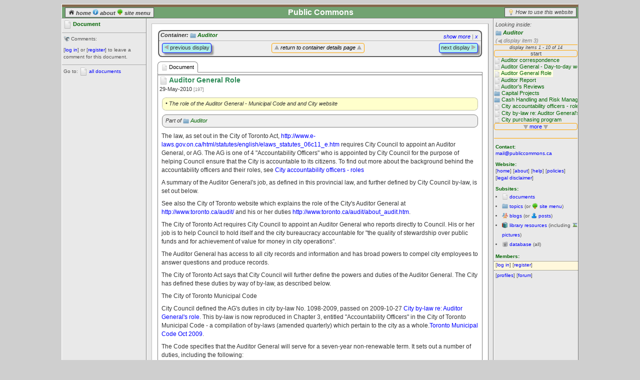

--- FILE ---
content_type: text/html; charset=utf-8
request_url: http://publiccommons.ca/documents/197?instanceid=103&path=570-&perpage=30
body_size: 7621
content:
<?xml version="1.0"?> 
<!DOCTYPE html PUBLIC "-//W3C//DTD XHTML 1.0 Transitional//EN" "http://www.w3.org/TR/xhtml1/DTD/xhtml1-transitional.dtd"> 
<html xmlns:dl xmlns="http://www.w3.org/1999/xhtml" xml:lang="en" lang="en"> 
<head> 
<title>Public Commons: Document: Auditor General Role</title> 
<meta http-equiv="content-type" content="text/xml;charset=iso-8859-1" />	
<meta name="keywords" content="" /> 
<meta name="description" content="" /> 
<link rel="stylesheet" type="text/css" href="/common/css/framework.css"/> 
<link rel="stylesheet" type="text/css" href="/common/css/content.css"/> 
<link rel="stylesheet" type="text/css" href="/common/css/template.css"/> 
<link rel="stylesheet" type="text/css" href="/common/dlml/css/dlcore.css"/> 
<link rel="stylesheet" type="text/css" href="/common/dlml/css/dlmenus.css"/> 
<link rel="stylesheet" type="text/css" href="/common/dlml/css/dltabs.css"/> 
<link rel="stylesheet" type="text/css" href="/common/dlml/css/dloutlines.css"/> 
<link rel="stylesheet" type="text/css" href="/common/dlml/css/dlwindows.css"/> 
<link rel="stylesheet" type="text/css" href="/common/dlml/css/dltrays.css"/> 
<link rel="stylesheet" type="text/css" href="/common/simplewiki/SimpleWiki.css"/> 
<script type="text/javascript" src="/common/js/json2.js"></script> 
<script type="text/javascript" src="/common/js/jquery-1.5.2.min.js"></script>
<script type="text/javascript" src="/common/js/jquery.tools.min.js"></script> 
<script type="text/javascript" src="/common/dlml/tabsfix.js"></script> 
<script type="text/javascript" src="/common/dlml/toolbox.historyfix.js"></script> 
<script type="text/javascript" src="/common/dlml/dlcore.js"></script> 
<script type="text/javascript" src="/common/dlml/dlmenus.js"></script> 
<script type="text/javascript" src="/common/dlml/dltabs.js"></script> 
<script type="text/javascript" src="/common/dlml/dloutlines.js"></script> 
<script type="text/javascript" src="/common/dlml/dlwindows.js"></script> 
<script type="text/javascript" src="/common/dlml/dltrays.js"></script> 
<script type="text/javascript" src="/common/simplewiki/SimpleWiki.js"></script> 
<script type="text/javascript" src="/common/js/muster.js"></script> 

<link rel="canonical" href="http://publiccommons.ca/documents/197"/>


<script type="text/javascript">

  var _gaq = _gaq || [];
  _gaq.push(['_setAccount', 'UA-2525745-30']);
  _gaq.push(['_trackPageview']);

  (function() {
    var ga = document.createElement('script'); ga.type = 'text/javascript'; ga.async = true;
    ga.src = ('https:' == document.location.protocol ? 'https://ssl' : 'http://www') + '.google-analytics.com/ga.js';
    var s = document.getElementsByTagName('script')[0]; s.parentNode.insertBefore(ga, s);
  })();

</script>



<script type="text/javascript">
function getjson(element,selector,data) {
	deferred = $.getJSON('/getjson' ,{selector:selector,data:data},
	function (data,status) {
		$(element)
			.css('display','none')
			.siblings('.' + data.sibling)
			.css('display','inline');
	});
	deferred.fail(function (data) {
		alert(data.responseText);
	});
}
function getactionjson(selector,data) {
	deferred = $.getJSON('/getjson',{selector:selector,data:data},
	function (data,status) {
		if (!data.continue) {
			alert(data.errorText);
			return false;
		} else {
			switch (selector) {
				case 'add':
					if (confirm('Add selected items to ' + data.objectName + ' [' + data.objectTitle + ']?')) {
						$('#actionvalue').val('actionadd');
						$('#actionform').submit();
					} else return false;
					break;
				case 'move':
					if (confirm('Move selected items to ' + data.objectName + ' [' + data.objectTitle + ']?')) {
						$('#actionvalue').val('actionmove');
						$('#actionform').submit();
					} else return false;
					break;
			}
			return true;
		}
	});
	deferred.fail(function (data) {
		alert(data.responseText);
	});
	return false;
}
</script>
</head> 

<body> 
<noscript>
Javascript is not enabled here. Javascript is required to view this website (Public Commons).
</noscript>
<script type="text/javascript">
function togglesidebar(sidebarname) {
	if (sidebarname == 'controls') {
		framename = 'leftcolumn-frame';
		anchorname = 'controlstoggle';
	} else {
		framename = 'rightcolumn-frame';
		anchorname = 'optionstoggle';
	}
	$frame = $('#' + framename);
	$anchor = $('#' + anchorname);
	if ($frame.css('height') == '20px') {
		$frame.css('height','auto').css('overflow','visible');
		$anchor.html('hide');
	} else {
		$frame.css('overflow','hidden').css('height','20px');
		$anchor.html('show');
	}
	return void(0); // for href javascript
}
</script>
<div id="page-context"> 
	<div id="header-frame"> 
		<div id="header-box"> 
			<div id="header-liner"> 
				 <!-- HEADER CONTENT - START --> 
				 <div style="position:relative">
<div style="position:absolute;left:0;font-weight:bold;font-style:italic;padding:2px 6px;background-color:#E9E9E9;border:1px solid #555;color:gray;margin:6px 3px 0 6px">
	<a style="vertical-align:top;color:#444" href="/">
		<img src="/common/images/home_sm.png" style="width:12px;vertical-align:baseline"/> 
		home
	</a> 
	<a style="vertical-align:top;color:#444" href="/pages/about">
		<img src="/common/images/about_sm.png" style="width:12px;vertical-align:baseline"/> 
		about
	</a>
	<a  style="vertical-align:top;color:#444" href="/topics/treetops">
		<img src="/common/images/tree_sm.png" style="width:12px;vertical-align:baseline"/> 
		site menu
	</a>
</div>
<div style="position:absolute;right:0;margin:6px 3px 0 0;border:1px solid #555;background-color:#E9E9E9;padding:2px 6px;font-style:italic">
	<img src="/common/images/idea_sm.png" style="width:12px;vertical-align:middle"/> 
	<a style="color:#444" href="/pages/basics">How to use this website</a>
</div>
<h1 class="compact" style="text-align:center">Public Commons</h1>

 </div>

				 <!-- HEADER CONTENT - END --> 
			</div> 
		</div> 
	</div> 
	<div id="content-context"> 
		<div id="fauxcolumn-outer"> 
			<div id="leftcolumn-frame"><div id="leftcolumn-box"><div id="leftcolumn-liner"> 
				  <!-- LEFT COLUMN CONTENT - START --> 
				 <div id="leftcolumn-toggle" onclick="togglesidebar('controls')">
					<h6 class="compact">Controls: <a id="controlstoggle" href="javascript:void(0)">show</a></h6>
					<hr>
				 </div>
				<h6 style="font-size:1.08em">
	<img src="/common/images/document_sm.png" style="vertical-align:middle" title="document"/> 
	Document
</h6>



	
		<hr />
	
	<p>
		<img src="/common/images/bullhorn_sm.png" style="width:12px;vertical-align:top" title="refresh"/> 
		Comments:
		
	</p>
	
		
		
			<p>
			[<a href="javascript:return void(0);" onClick="self.location='/member/login'+'?uri='+encodeURIComponent(location.href);">log in</a>] or
			[<a href="/member/register">register</a>]
			to leave a comment for this document.
			</p>
		
	
	


<hr />
<p>
Go to: <img src="/common/images/document_sm.png" style="vertical-align:middle" title="document"/> <a href="/documents">all documents</a>
</p>

				
				  <!-- LEFT COLUMN CONTENT - END --> 
			</div></div></div><!-- leftcolumn-liner, leftcolumn-box, leftcolumn-frame --> 
			<div id="rightcolumns-context"> 
				<div id="rightcolumn-frame"><div id="rightcolumn-box"><div id="rightcolumn-liner"> 
					<!-- RIGHT COLUMN CONTENT - START --> 
					 <div id="rightcolumn-toggle" onclick="togglesidebar('options')">
						<h6 class="compact">Options: <a id="optionstoggle" href="javascript:void(0)">show</a></h6>
						<hr>
					 </div>
					
<div style="font-size:8pt">

<p class="compact" style="cursor:default;font-style:italic;">
	Looking inside:<br/> 
	<span style="font-weight:bold"><span style="color:gray">
<img src="/common/images/folder_sm.png" style="width:12px;vertical-align:middle" title="topic"/>
  
<a style="color:darkgreen"
href="/topics/570#contents">Auditor</a></span>
</span><br/>
	<span style="color:gray;font-style:italic;">
		(<img style="vertical-align:text-bottom" src="/common/images/arrowleft.gif" />
		display item 3)
	</span>
</p>
</div>
<iframe style="width:167px;height:186px;border:solid orange;border-width:1px 0"
	src="/sublists/itemlist/197/3/570?itempath=570-&itemperpage=30">
</iframe>
<div class="block-spacer"></div>

<h6 class="compact">Contact:</h6>
<p><a href="mailto:mail@publiccommons.ca">mail@publiccommons.ca</a></p>
<h6 class="compact">Website:</h6>
  <p>		[<a href="/">home</a>]		[<a href="/pages/about">about</a>]		[<a href="/pages/help">help</a>]		[<a href="/pages/policies">policies</a>]		[<a href="/pages/disclaimer">legal disclaimer</a>]	</p> 

<h6 class="compact">Subsites:</h6>
<ul style="text-align:left;line-height:2em;margin-left:8px;padding-left:8px"><li><img style="width:12px;vertical-align:text-bottom" src="/common/images/document_sm.png" alt="documents"> <a href="/documents">documents</a></li><li><img style="width:12px;vertical-align:text-bottom" src="/common/images/folder_sm.png" alt="topics"> <a href="/topics">topics</a>(or <img style="width:12px;vertical-align:text-bottom" src="/common/images/tree_sm.png" alt="topics"> <a href="/topics/treetops">site menu</a>)</li><li><img style="width:12px;vertical-align:text-bottom" src="/common/images/blog_sm.png" alt="blogs"> <a href="/blogs">blogs</a>(or <img style="width:12px;vertical-align:text-bottom" src="/common/images/blogentry_sm.png" alt="blog posts"> <a href="/blogs/allentries">posts</a>)</li><li><img style="width:12px;vertical-align:text-bottom" src="/common/images/library_sm.png" alt="library"> <a href="/library" >library resources</a>(including <img src="/common/images/picture_sm.png" style="width:12px;vertical-align:text-bottom" title="picture"> <a href="/library/pictures" >pictures</a>)</li><li><img style="width:12px;vertical-align:text-bottom" src="/common/images/db_sm.png" alt="database"> <a href="/database" >database</a> (all)</li></ul>

<h6 class="compact">Members:</h6>
<div style="border-style:dotted;border-width:1px 0;background-color:cornsilk;margin:3px 0">


<p class="compact" style="padding-bottom:3px">
	[<a href="javascript:return void(0);" onClick="self.location='/member/login'+'?uri='+encodeURIComponent(location.href);">log in</a>] 
	[<a href="/member/register">register</a>]</p>

</div>
<p>[<a href="/profiles">profiles</a>][<a target="_blank" href="https://groups.google.com/forum/#!forum/publiccommons">forum</a>]</p>


					
					
					<!-- RIGHT COLUMN CONTENT - END --> 
				</div></div></div><!-- rightcolumn-liner, rightcolumn-frame --> 
				<div id="centercolumn-context"> 
					<div id="fauxcolumn-center-outer"> 
					<div id="fauxcolumn-center-inner"> 
					<div id="centercolumn-frame"><div id="centercolumn-box"><div id="centercolumn-liner"> 
						<div id="content-frame"><div id="content-box"><div id="content-liner"> 
							<!-- CENTRE COLUMN CONTENT - START --> 
							


<script type="text/javascript">
function togglenavigatorblock() {
	$pathelement = $('#pathblock');
	$delimiterelement = $('#delimiterblock');
	$itemelement = $('#itemblock');
	$insideelement = $('#insideblock');
	if ($pathelement.css('display') == 'none') {
		$pathelement.slideDown('fast');
		$delimiterelement.slideDown('fast');
		$itemelement.slideDown('fast');
		$insideelement.slideUp('fast');
		$('#navigatorlink').html('show less');
	} else {
		$pathelement.slideUp('fast');
		$delimiterelement.slideUp('fast');
		$itemelement.slideUp('fast');
		$insideelement.slideDown('fast');
		$('#navigatorlink').html('show more');
	}
	return void(0); // for href javascript
}
function redirectsimpleurl() {
	location.href=location.pathname;
}
</script>
<div class="bookmark" style="position:relative;">
	<div style="border:2px ridge #888;border-radius:8px;background-color:#eee;line-height:1.5em;margin-bottom:8px;min-height:24px">
	<div style="float:right;margin:3px 3px 0 0">
		<p class="compact" style="color:gray;font-style:italic"><a id="navigatorlink" href="javascript:void(0)" onclick="togglenavigatorblock();" title="toggle navigator">show more</a> | <a href="javascript:redirectsimpleurl();void(0);" title="dismiss navigator">x</a></p>
	</div>
	
	
	
	<div  id="insideblock" style="padding-left:3px;font-style:italic;">
		<span style="color:#333;font-weight:bold">Container:</span> <span style="font-weight:bold"><span style="color:gray">
<img src="/common/images/folder_sm.png" style="width:12px;vertical-align:middle" title="topic"/>
  
<a style="color:darkgreen"
href="/topics/570#contents">Auditor</a></span>
</span> 
	</div>
	
	<div id="pathblock" style="display:none">
		<p class="compact" style="color:gray;font-style:italic;padding:3px 0 0 3px">Current path: </p> 
		<div style="padding:3px">
			<div style="margin-left:-8px">
			
			
			<div  id="subjectblock" style="margin-left:8px">
				- <span style="font-style:italic;color:#333;font-weight:bold">Looking inside container:</span> <span style="font-weight:bold;font-size:1.25em"><span style="color:gray">
<img src="/common/images/folder_sm.png" style="width:12px;vertical-align:middle" title="topic"/>
  
<a style="color:darkgreen"
href="/topics/570#contents">Auditor</a></span>
</span> 
			</div>
			
			</div>
		</div>
	</div>
	<div class="block-divider"></div>
	<div style="position:relative;border:dotted gray;border-width:1px 0 0 0;line-height:1.5em;padding-top:3px">
		<div style="position:absolute;padding:3px;text-align:center;margin-left:222px;top:1px">
			<span style="color:gray;font-style:italic;">
			<div onclick="$(this).css('backgroundColor','moccasin');location.href = $('#subjectblock').find('a').attr('href')"
				style="padding:0 5px 2px;color:black;display:inline-block;cursor:pointer;border:1px solid orange;border-radius:4px;"
				title="return to Topic: Auditor">
				<img src="/common/images/arrowup.gif" />
				 return to container details page 
				<img src="/common/images/arrowup.gif" />
			</div> </span> 
		</div>
		<table class="compact" style="width:100%;border-collapse:collapse">
		<tr>
		<td style="width:50%;vertical-align:top">
		<div onclick="$(this).css('backgroundColor','blue').css('color','white');location.href = $('#previousframe').find('a').attr('href')" 
			style="margin-left:5px;cursor:pointer;padding:0 3px 2px;border:1px solid blue;float:left;background-color:paleturquoise;border-radius:4px;box-shadow: 4px 4px 3px #999;"
			title="go to Document: Auditor General - Day-to-day workings">
			<img src="/common/images/arrowleft.gif" /> previous display</div>
		<div style="clear:both;height:5px"></div>
		
		<div class="block-divider"></div>
		</td>
		<td style="text-align:right;vertical-align:top;">
		
			<div onclick="$(this).css('backgroundColor','blue').css('color','white');location.href = $('#nextframe').find('a').attr('href')" 
				style="margin-right:5px;cursor:pointer;padding:0 3px 2px;border:1px solid blue;float:right;background-color:paleturquoise;border-radius:4px;box-shadow: 4px 4px 3px #999;"
				title="go to Document: Auditor Report">
				next display <img src="/common/images/arrowright.gif" />
			</div>
			<div style="clear:both;height:5px"></div>
		
		</td>
		</tr>
		<tr  id="delimiterblock" style="border:solid lightgray;border-width:0 0 1px 0;display:none">
		<td style="vertical-align:top">
		<div id="previousframe" style="float:left;padding:0 3px"><span style="color:gray"><img src="/common/images/document_sm.png" style="width:12px;vertical-align:middle" title="file"/><a style="color:darkgreen"href="/documents/244?instanceid=107&path=570-&perpage=30">Auditor General - Day-to-day workings</a></span></div>
		
		</td>
		<td style="vertical-align:top;border-left:1px solid lightgray;">
		<div id="nextframe" style="float:right;padding:0 3px;text-align:right;"><span style="color:gray"><img src="/common/images/document_sm.png" style="width:12px;vertical-align:middle" title="file"/><a style="color:darkgreen"href="/documents/381?instanceid=110&path=570-&perpage=30">Auditor Report</a></span></div> 
		
		</td>
		</tr>
		</table>
	</div>
	<div id="itemblock" style="display:none">
	<p class="compact">
		<span style="color:gray;font-style:italic;">
			Currently showing container's display item 3 of 14:
		</span> 
	</p>
	<p class="compact" style="font-weight:bold;text-align:center;color:#333;font-size:1.25em;"><span style="font-weight:normal;font-style:italic;font-size:.82em;">Current display:</span> Auditor General Role</p>
	</div>
	
	
	</div>
</div>



<dl:widget dltype='Tabs' 
	dltheme='winter' 
	dlconfig='{"effect":"fade","history":true}' 
	dleffect='{"fadeIn":"fast"}' 
	dlstyle='{"display":"none","margin-left":"-1px","margin-right":"-1px"}'>
	
	<dl:widget dltype='TabBar'>
		<dl:widget dltype='Tab' dlattribute='{"index":{"liner":{"href":"#document"}}}'><img src="/common/images/document_sm.png" style="width:12px;vertical-align:middle"/> Document</dl:widget>
		
		
	</dl:widget>
	<dl:widget dltype='TabPanes'>
		<dl:widget dltype='TabPane' dlstyle='{"min-height":"400px"}'>

			
	<div >
	
	
	 
		
		<div style="background-color:white">
		 
			
			
			
			<h3 class="compact">
				
				<img style="vertical-align:middle" src="/common/images/document_sm.png" title="document"/> 
				
				Auditor General Role
			</h3>
			<p>
				
				29-May-2010 
				 
				 
				 
				<span style="color:gray;font-size:smaller">
					[197]
				</span>
			</p>
			
			<div style="border-radius:8px;border:1px dotted gray;margin:8px;padding:3px 0 5px 0;background-color:#ffc">
				<p class="compact" style="font-style:italic;padding-left:6px">
					&bull; The role of the  Auditor General - Municipal Code and and City website
				</p>
			</div>
			
			<div style="border-radius:8px;border:1px solid gray;margin:8px;background-color:#efefef;padding:3px 0 5px 0">
				<p class="compact" style="font-style:italic;padding-left:6px">
					Part of
					<span style="color:gray">
<img src="/common/images/folder_sm.png" style="width:12px;vertical-align:middle" title="topic"/>
  
<a style="color:darkgreen"
href="/topics/570">Auditor</a></span>

					
				</p>
			</div>
			<div style="font-size:1.1em;margin:0 4px">
				
<p>The law, as set out in the City of Toronto Act, <a href="http://www.e-laws.gov.on.ca/html/statutes/english/elaws_statutes_06c11_e.htm" target="_blank">http://www.e-laws.gov.on.ca/html/statutes/english/elaws_statutes_06c11_e.htm</a>  requires City Council to appoint an Auditor General, or AG.  The AG is one of 4 &quot;Accountability Officers&quot; who is appointed by City Council for the purpose of helping Council ensure that the City is accountable to its citizens.  To find out more about the background behind the accountability officers and their roles, see <a href="/documents/198">City accountability officers - roles</a></p>
<p>A summary of the Auditor General's job, as defined in this provincial law, and further defined by City Council by-law, is set out below. </p>
<p>See also the City of Toronto website which explains the role of the City's Auditor General at <a href="http://www.toronto.ca/audit/" target="_blank">http://www.toronto.ca/audit/</a> and his or her duties  <a href="http://www.toronto.ca/audit/about_audit.htm" target="_blank">http://www.toronto.ca/audit/about_audit.htm</a>.</p>
<p>The City of Toronto Act requires City Council to appoint an Auditor General who reports directly to Council. His or her job is to help Council to hold itself and the city bureaucracy accountable for &quot;the quality of stewardship over public funds and for achievement of value for money in city operations&quot;.</p>
<p>The Auditor General has access to all city records and information and has broad powers to compel city employees to answer questions and produce records.</p>
<p>The City of Toronto Act says that City Council will further define the powers and duties of the Auditor General.  The City has defined these duties by way of by-law, as described below.</p>
<p>The City of Toronto Municipal Code</p>
<p>City Council defined the AG's duties in city by-law No. 1098-2009, passed on 2009-10-27 <a href="/documents/203">City by-law re: Auditor General's role</a>. This by-law is now reproduced in Chapter 3, entitled &quot;Accountability Officers&quot;  in the City of Toronto Municipal Code - a compilation of by-laws (amended quarterly) which pertain to the city as a whole.<a href="/documents/196">Toronto Municipal Code Oct 2009</a>. </p>
<p>The Code specifies that the Auditor General will serve for a seven-year non-renewable term.  It sets out a number of duties, including the following:</p>
<p>- carrying out financial (excluding attest), compliance and performance audits of all programs, activities and functions for all City departments, including the offices of the Mayor and members of Council, local boards (restricted definition) and City-controlled corporations.</p>
<p>- upon request, carry out the same financial audits of the following boards: (1) Toronto Police Services Board. (2) Toronto Public Library Board. (3) Toronto Board of Health.</p>
<p>- acting only upon specific direction from Council in relation to a perceived breach by Toronto Hydro Corporation of the shareholder direction, conduct an audit of Toronto Hydro and its subsidiaries </p>
<p>- submit an annual audit plan to Council</p>
<p>- Council cannot delete or change the AG's audit plan, but they can add to it with a 2/3 vote of all Councillors in favour of the addition</p>
<p>- Council can assign other duties to the AG</p>
<p>- in the AG encounters any interference in his/her duties, s/he must report this to Council</p>
<p>- the AG is subject to an external peer review every three years to make sure s/he is complying with government auditing standards and this review is reported to Council via the Audit Committee</p>
<p>- the AG submits his/her annual budget request to the Audit Committee which considers it and makes recommendations to Council.</p>
				<div style="clear:both"></div>
			</div>
			
		
		
		</div>
		
	 
	
	</div>




		</dl:widget>
		
		
	</dl:widget>
</dl:widget>


<div class="bookmark" style="padding:0 13px">
	<div style="border:2px solid #888;border-radius:8px;line-height:1.5em;padding-top:3px;background-color:#eee">
		<table class="compact" style="width:100%;">
		<tr>
		<td style="width:50%;vertical-align:top;">
		<div onclick="$(this).css('backgroundColor','blue').css('color','white');location.href = $('#previousframe').find('a').attr('href')" 
			style="cursor:pointer;padding:0 3px;border:1px solid blue;float:left;background-color:paleturquoise;border-radius:4px;box-shadow: 4px 4px 3px #999;">
			<img src="/common/images/arrowleft.gif" /> previous display</div>
		<div style="clear:both;height:5px"></div>
		</td>
		<td style="text-align:right;vertical-align:top;">
		
			<div onclick="$(this).css('backgroundColor','blue').css('color','white');location.href = $('#nextframe').find('a').attr('href')" 
				style="cursor:pointer;padding:0 3px;border:1px solid blue;float:right;background-color:paleturquoise;border-radius:4px;box-shadow: 4px 4px 3px #999;">
				next display <img src="/common/images/arrowright.gif" />
			</div>
		
		</td>
		</tr>
		<tr>
		<td style="vertical-align:top;">
		<div id="previousframe" style="float:left"><span style="color:gray"><img src="/common/images/document_sm.png" style="width:12px;vertical-align:middle" title="file"/><a style="color:darkgreen"href="/documents/244?instanceid=107&path=570-&perpage=30">Auditor General - Day-to-day workings</a></span></div>
		
		</td>
		<td style="border-left:1px solid lightgray;vertical-align:top;">
		<div style="float:right;padding:0 3px;">
		<div id="nextframe" style="float:right;text-align:right;"><span style="color:gray"><img src="/common/images/document_sm.png" style="width:12px;vertical-align:middle" title="file"/><a style="color:darkgreen"href="/documents/381?instanceid=110&path=570-&perpage=30">Auditor Report</a></span> </div> 
		
		</div>
		</td>
		</tr>
		</table>
	</div>
</div>





							<!-- CENTRE COLUMN CONTENT - END --> 
						</div><!-- centercolumn-liner --></div><!-- centercolumn-box --></div><!-- centercolumn-frame --> 
					</div></div></div><!-- content-frame, content-box, content-liner --> 
					<div style="clear:both"></div> 
					</div><!-- fauxcolumn-center-inner --> 
					</div><!-- fauxcolumn-center-outer --> 
				</div><!-- centercolumn-context --> 
			</div><!-- rightcolumns-context --> 
		</div><!-- fauxcolumn-outer --> 
		<div id="fauxcolumn-bottom"></div> 
		<div id="footer-frame"><div id="footer-box"><div id="footer-liner"> 
			<!-- FOOTER CONTENT - START --> 
			<p class="compact" style="text-align:center;color:#333;font-size:.92em">
A project of 
<a target="_blank" href="http://celos.ca">CELOS</a>. Content copyright &copy; <a href="http://publiccommons.ca/pages/policies#copyright">2012 CELOS</a>, Toronto, Canada unless otherwise noted.
</p>

<p style="text-align:center;color:gray;font-size:smaller">
<em>Powered by <a target="_blank" href="http://musterdb.net">Muster Wiki</a> Version 1.0. memory: 4,649,112 | time: 0.080</em>
</p>
 
 
			<!-- FOOTER CONTENT - END --> 
		</div><!-- footer-liner --></div><!-- footer-box --></div><!-- footer-frame --> 
	</div><!-- content-context --> 
</div><!-- page-context --> 
</body> 
 
</html> 

--- FILE ---
content_type: text/html; charset=utf-8
request_url: http://publiccommons.ca/sublists/itemlist/197/3/570?itempath=570-&itemperpage=30
body_size: 1551
content:
<?xml version="1.0"?> 
<!DOCTYPE html PUBLIC "-//W3C//DTD XHTML 1.0 Transitional//EN" "http://www.w3.org/TR/xhtml1/DTD/xhtml1-transitional.dtd"> 
<html xmlns:dl xmlns="http://www.w3.org/1999/xhtml" xml:lang="en" lang="en"> 
<head> 
<base target="_top" />
<title></title> 
<meta http-equiv="content-type" content="text/xml;charset=iso-8859-1" />	
<meta name="keywords" content="" /> 
<meta name="description" content="" /> 
<link rel="stylesheet" type="text/css" href="/common/css/framework.css"/> 
<link rel="stylesheet" type="text/css" href="/common/css/content.css"/> 
<link rel="stylesheet" type="text/css" href="/common/css/template.css"/> 
<link rel="stylesheet" type="text/css" href="/common/dlml/css/dlcore.css"/> 
<link rel="stylesheet" type="text/css" href="/common/dlml/css/dlmenus.css"/> 
<link rel="stylesheet" type="text/css" href="/common/dlml/css/dltabs.css"/> 
<link rel="stylesheet" type="text/css" href="/common/dlml/css/dloutlines.css"/> 
<link rel="stylesheet" type="text/css" href="/common/dlml/css/dlwindows.css"/> 
<link rel="stylesheet" type="text/css" href="/common/dlml/css/dltrays.css"/> 
<link rel="stylesheet" type="text/css" href="/common/simplewiki/SimpleWiki.css"/> 
<script type="text/javascript" src="/common/js/json2.js"></script> 
<script type="text/javascript" src="/common/js/jquery-1.5.2.min.js"></script>
<script type="text/javascript" src="/common/js/jquery.tools.min.js"></script> 
<script type="text/javascript" src="/common/dlml/tabsfix.js"></script> 
<script type="text/javascript" src="/common/dlml/toolbox.historyfix.js"></script> 
<script type="text/javascript" src="/common/dlml/dlcore.js"></script> 
<script type="text/javascript" src="/common/dlml/dlmenus.js"></script> 
<script type="text/javascript" src="/common/dlml/dltabs.js"></script> 
<script type="text/javascript" src="/common/dlml/dloutlines.js"></script> 
<script type="text/javascript" src="/common/dlml/dlwindows.js"></script> 
<script type="text/javascript" src="/common/dlml/dltrays.js"></script> 
<script type="text/javascript" src="/common/simplewiki/SimpleWiki.js"></script> 
<script type="text/javascript" src="/common/js/muster.js"></script> 



</head> 
 
<body style="background-color:transparent">
<!-- CENTRE COLUMN CONTENT - START --> 
<script type="text/javascript">
$(document).ready(function() {
	$('#197').addClass('selected');
});
</script>


<div style="overflow:visible">
<div style="color:#444;text-align:center;font-style:italic;white-space:nowrap;font-size:7pt">
display items 1 - 10 of 14
</div>
<div style="border:1px solid orange;border-radius:4px;text-align:center;color:#444">
	
	start
	
	
</div>
<div style="overflow:hidden">

	<div id="220" style="white-space:nowrap;float:left;padding-right:3px" title="Auditor correspondence">
		<span style="color:gray"><img src="/common/images/document_sm.png" style="width:12px;vertical-align:middle" title="file"/><a style="color:darkgreen"href="/documents/220?instanceid=106&path=570-&perpage=30">Auditor correspondence</a></span>
	</div>
	<div class="block-divider"></div>

	<div id="244" style="white-space:nowrap;float:left;padding-right:3px" title="Auditor General - Day-to-day workings">
		<span style="color:gray"><img src="/common/images/document_sm.png" style="width:12px;vertical-align:middle" title="file"/><a style="color:darkgreen"href="/documents/244?instanceid=107&path=570-&perpage=30">Auditor General - Day-to-day workings</a></span>
	</div>
	<div class="block-divider"></div>

	<div id="197" style="white-space:nowrap;float:left;padding-right:3px" title="Auditor General Role">
		<span style="color:gray"><img src="/common/images/document_sm.png" style="width:12px;vertical-align:middle" title="file"/><a style="color:darkgreen"href="/documents/197?instanceid=103&path=570-&perpage=30">Auditor General Role</a></span>
	</div>
	<div class="block-divider"></div>

	<div id="381" style="white-space:nowrap;float:left;padding-right:3px" title="Auditor Report">
		<span style="color:gray"><img src="/common/images/document_sm.png" style="width:12px;vertical-align:middle" title="file"/><a style="color:darkgreen"href="/documents/381?instanceid=110&path=570-&perpage=30">Auditor Report</a></span>
	</div>
	<div class="block-divider"></div>

	<div id="184" style="white-space:nowrap;float:left;padding-right:3px" title="Auditor's Reviews">
		<span style="color:gray"><img src="/common/images/document_sm.png" style="width:12px;vertical-align:middle" title="file"/><a style="color:darkgreen"href="/documents/184?instanceid=102&path=570-&perpage=30">Auditor's Reviews</a></span>
	</div>
	<div class="block-divider"></div>

	<div id="574" style="white-space:nowrap;float:left;padding-right:3px" title="Capital Projects">
		<span style="color:gray">
<img src="/common/images/folder_sm.png" style="width:12px;vertical-align:middle" title="topic"/>
  
<a style="color:darkgreen"
href="/topics/574?instanceid=19&path=570-&perpage=30">Capital Projects</a></span>

	</div>
	<div class="block-divider"></div>

	<div id="575" style="white-space:nowrap;float:left;padding-right:3px" title="Cash Handling and Risk Management">
		<span style="color:gray">
<img src="/common/images/folder_sm.png" style="width:12px;vertical-align:middle" title="topic"/>
  
<a style="color:darkgreen"
href="/topics/575?instanceid=20&path=570-&perpage=30">Cash Handling and Risk Management</a></span>

	</div>
	<div class="block-divider"></div>

	<div id="198" style="white-space:nowrap;float:left;padding-right:3px" title="City accountability officers - roles">
		<span style="color:gray"><img src="/common/images/document_sm.png" style="width:12px;vertical-align:middle" title="file"/><a style="color:darkgreen"href="/documents/198?instanceid=104&path=570-&perpage=30">City accountability officers - roles</a></span>
	</div>
	<div class="block-divider"></div>

	<div id="203" style="white-space:nowrap;float:left;padding-right:3px" title="City by-law re: Auditor General's role">
		<span style="color:gray"><img src="/common/images/document_sm.png" style="width:12px;vertical-align:middle" title="file"/><a style="color:darkgreen"href="/documents/203?instanceid=105&path=570-&perpage=30">City by-law re: Auditor General's role</a></span>
	</div>
	<div class="block-divider"></div>

	<div id="386" style="white-space:nowrap;float:left;padding-right:3px" title="City purchasing program">
		<span style="color:gray"><img src="/common/images/document_sm.png" style="width:12px;vertical-align:middle" title="file"/><a style="color:darkgreen"href="/documents/386?instanceid=111&path=570-&perpage=30">City purchasing program</a></span>
	</div>
	<div class="block-divider"></div>

</div>
<div style="border:1px solid orange;border-radius:4px;text-align:center;color:#444">
	
	
	<img src="/common/images/arrowdown.gif" style="vertical-align:middle"/>
	<a target="_self" href="/sublists/itemlist/197/3/570?itempath=570-&itemperpage=30&next=>>&page=1">more</a>
	<img src="/common/images/arrowdown.gif" style="vertical-align:middle"/>
	
</div>
</div>


<!-- CENTRE COLUMN CONTENT - END --> 
<div style="clear:both"></div> 
</body> 
 
</html> 

--- FILE ---
content_type: text/css
request_url: http://publiccommons.ca/common/css/content.css
body_size: 12596
content:
.actionactive  input.actionselection {
	display:inline !important;
}
/* ----------------[special purpose]-------------------- */
@media print
{
.page-break {page-break-after:always}
}
.selected {
	background-color: lightyellow;
}
.frame { 
 border:1px solid #cccccc; 
 padding:4px; 
 background-color:#f9f9f9; 
 overflow:hidden;
}
p {
 margin:0 0 8px 0;
 padding:0px 3px;
 line-height:1.5em; 
}

.posting {
 padding-left:3px;
 font-size:7pt;
 color:#FF8C00;
 margin:0;
 padding-left:3px;
}
/* ----------------[forms]-------------------- */
input,select {
	font-size:1em;
}

input[type=text] {
	background-color:transparent;
}
/* ----------------[text blocks]-------------------- */
div.text-block {
 margin:0 0 8px 0;
 padding:0px 3px; 
}
blockquote {
   margin: 0 5px 8px 5px;
   padding: 5px 5px 0 5px;
   font-size: .92em;
   border:1px solid #bbb;
}
blockquote.document-block {
  border-style:dashed;
}
blockquote.announce-block {
/*  border-style:solid;
  background-color:yellow;
  border-width:3px;
 */
 border-style:solid;
 border-width:3px;
 background-image:url(announcebackground.jpg);
 background-repeat:repeat-x;
}
blockquote.letter {
	color:#2f642f;
	padding:0 10px 0 10px;
	border-right:1px solid #cdc;
}
pre {
 font-size:8pt;
 font-family:"Courier New", Courier, monospace;
 margin:0 0 5px 0;
}

div.block-divider {
  margin:0;
  clear:both;
}
div.block-spacer {
  margin:0;
  clear:both;
  height:1em;
}
.compact {
  margin-bottom:0 !important;
  margin-top:0 !important;
}
.focus p {
	margin-bottom:0 !important;
}
.focus p:before {
	content:open-quote;
}
.focus {
	font-size:10pt !important;
	font-weight:bold;
	font-style:italic;
	color:gray;
}
.focus p:after {
	content:close-quote;
}
/* ----------------[Sidebars]-------------------- */

/* general specs */
div.sidebar,
div.sidebar-left-narrow,
div.sidebar-left-medium,
div.sidebar-left-wide,
div.sidebar-right-narrow,
div.sidebar-right-medium,
div.sidebar-right-wide {
  border:1px solid #ccc;
  /* -moz-border-radius: 6px; */
  font-size:.92em;
  background-color:#FFFFF2; /* yellow-wisp */
}
/* width specs */
div.sidebar-narrow,
div.sidebar-left-narrow,
div.sidebar-right-narrow {
  width:150px;
}
div.sidebar-medium,
div.sidebar-left-medium,
div.sidebar-right-medium {
  width:225px;
}
div.sidebar-wide,
div.sidebar-left-wide,
div.sidebar-right-wide {
  width:300px;
}
/* float/margin specs */
div.sidebar-left,
div.sidebar-left-narrow,
div.sidebar-left-medium,
div.sidebar-left-wide {
  float:left;
  margin-right:4px;
  margin-bottom:4px;
}
div.sidebar-right,
div.sidebar-right-narrow,
div.sidebar-right-medium,
div.sidebar-right-wide {
  float:right;
  margin-left:4px;
  margin-bottom:4px;
}
div.sidebar-technical {
  width:300px;
  float:right;
  font-size:.92em;
  margin-left:3px;
  border:1px solid #888;
  background-color:#eee;
}
div.sidebar-menucolumn {
  padding:3px 0;
  font-size:1em;
  margin-left:5px;
}
/* ----------------[Crossbars]-------------------- */

div.crossbar,
div.crossbar-high,
div.crossbar-mid,
div.crossbar-low {
  border-width:3px 0;
  border-style:solid;
  margin-bottom:8px;
  border-color:DarkSeaGreen;
  padding:3px 0;
}
div.crossbar-high {
  border-color:#fd1;
  background-color:#fff9d9; /* yellow-pale */
}

div.crossbar-mid {
  border-color:#eec6c6; /* red-heavy */
  background-color:#faefef; /* red-wisp */
}
div.crossbar-low {
  border-color:#ccc; /* gray-bright */
  background-color:#eee; /* gray-wisp */
}
/* ----------------[Image Boxes]-------------------- */
div.imagebox,
div.imagebox-left,
div.imagebox-right {
  border-style:solid;
  border-width:2px;
  border-color:#ccc #666 #666 #ccc;
  background-color:#fffff2; /* yellow-wisp */
  text-align:center;
  font-size:.92em;
  padding:3px;
}
div.imagebox-left {
  float:left;
  margin:0 3px 3px 0;
/*  -moz-border-radius: 7px; */
}
div.imagebox-right {
  float:right;
  margin:0 0 3px 3px;
/*  -moz-border-radius: 7px; */
}
/* -----------------[Tables]--------------------- */
table {
 margin-bottom: 8px;
}
th {
	font-size:8pt;
}
table.standard, table.numeric {
  border-style:solid;
  border-width:1px;
  border-color:#ddd;
  border-collapse:collapse;
  font-size:1em;
  margin-bottom:8pt;
}
table.standard caption, table.numeric caption {
  font-weight:bold;
}

/* 
table thead {} table tfoot {} table tbody {} table colgroup.names {} 
table colgroup.data {} table col.names {} table col.data {} table tr {} 
*/

tr.zebraodd {
	background-color:transparent;
}

tr.zebraeven {
	background-color:lightgray;
}
table.standard td, table.numeric td {
  border-style:solid;
  border-width:1px;
  border-color:#ddd;
  vertical-align:top;
}
table.standard th, table.numeric th {
  vertical-align:bottom;
}
table.standard th.head-name {
  font-style:italic;
  font-weight:bold;
  text-align:left;
}
table.standard th.column-head {
  font-style:italic;
  font-weight:normal;
}
table.standard th.foot-name {
  font-style:italic;
  font-weight:bold;
}
table.standard th.column-foot {
  font-style:normal;
  font-weight:bold;
}
table.standard td.name {
  font-style:italic;
  font-weight:bold;
  padding-left:2px;
}
/*table.standard td.data {
  vertical-align:top;
}*/
/* ---- table.numeric ---- */
 
table.numeric th.head-name {
  text-align:left;
}
table.numeric th.column-head {
  text-align:right;
}
table.numeric th.foot-name {
  text-align:left;
}
table.numeric th.column-foot {
  text-align:right;
}
table.numeric td.name {
  text-align:left;
}
table.numeric td.data {
  text-align:right;
}

table.storyboard,
table.pictureboard {
 border-width:2px;
 border-color:gray;
 border-style:ridge;
 width:100%;
 font-size:.92em;
 background-color:#f9f9f9;
 border-collapse:collapse;
}
table.pictureboard {
 text-align:center;
}
table.storyboard td,
table.pictureboard td {
 border-width:2px;
 border-color:gray;
 border-style:ridge;
 padding:2px;
 vertical-align:top;
 background-color:#f9f9f9;
}
table.pictureboard td p {
 margin:0;
}

table.columns4,
table.columns3,
table.columns {
 border-style:none;
 width:100%;
 margin-bottom:8px;
}
table.columns4 td,
table.columns3 td,
table.columns td {
 border-width:0 0 0 2px;
 border-color:#eee;
 border-style:solid;
 vertical-align:top;
 padding:3px;
}
table.columns td {
 width:49%;
}
table.columns3 td {
 width:33%;
}
table.columns4 td {
 width:25%;
}
table.largetiles , table.gallery {
  width:100%;
  border-style:solid;
  border-width:0px;
  border-color:#ddd;
  border-collapse:separate;
  border-spacing:6px;
  table-layout:fixed;
}
table.largetiles  td{
  width:33%;
  border:1px solid gray;
  border-radius:6px;
  box-shadow: 4px 4px 3px #999;
  padding:6px 3px;
  vertical-align:top;
  text-align:left;
  background-color:aliceblue;
  word-wrap:break-word;
}
table.gallery  td{
  width:50%;
  border:1px solid gray;
  border-radius:6px;
  box-shadow: 4px 4px 3px #999;
  padding:6px 3px;
  vertical-align:top;
  text-align:left;
  background-color:aliceblue;
  word-wrap:break-word;
}
/* -----------------[Headings and Dividers]--------------------- */

/* ---- headings ---- */

h1,h2,h3,h4,h5,h6 {
  margin-top:0;
  padding-left:3px;
  margin-bottom:6pt;
  line-height:1.4em;
}
h1 {
  border-top:5px solid #85694e;
  background-color:#72a372;
  color:white;
  font-weight:bold;
  font-size:148%;
}
h2 {
  border-top:4px solid darkseagreen; 
/*  border-top:4px solid #72a372; */
/*  background-color:#b18b68; */
  background-color:palegoldenrod; 
  font-weight:bold;
/*  color:#fff; */
  color:seagreen;
  font-size:140%;
}
h3 {
  border-top:3px solid #bbb;
/*  color:#72a372;*/
  color:seagreen;
  font-size:132%;
}
h4 {
  font-size:116%;
  color:#444;
}
h5 {
  font-size:116%;
  color:#aa5555;
}
h6 {
  font-size:1em;
  color:#006400; /* green-dark */
}
.subtitle {
  color:#777777; /* gray-heavy */
}
/* ---- dividers ---- */

.section-divider-major {
  border-style:none;
  background-color:#72a372;
  color:white;
  margin:0;
}
.section-divider-high,
.section-divider-mid,
.section-divider-low {
  border-style:none;
}
.section-divider-high {
 border-top:3px solid #e7ccb1;/*#cdad8e;*/
 background-image:url(h3background1.jpg);
}
.section-divider-mid {
  border-top-color:#aa5555; /* red-deep */ 
  background-color:#ffe5e5; /* red-wisp */
}
.section-divider-low {
 background-image:url(h4background.jpg);
 background-repeat:repeat-x;
 border-top:1px solid #ccc;
}
.section-major {
 background-color:#def;
 color:#666;
 padding-left:3px;
/* font-size:.92em; */
 font-weight:bold;
} 
hr {
  color:#aaa;
  border-color:#aaa;
  background-color:transparent;
  border-style:solid;
  border-width:1px 0 0 0;
}
div.divider-minor {
 border:1px dashed  #999;
 margin-bottom:.7em;
}
/* -----------------[Lists]--------------------- */
ul {
 margin-left:10px;
 padding-left:10px;
 margin-top:0;
 margin-bottom:8px;
 line-height:1.5em;
}
ul ul {
 margin-bottom:0;
}
ul.smaller ,ol.smaller,dl.smaller {
   font-size: .92em;
}
dl.dictionary  dt{
	font-weight:bold;
}
dt {
 padding-left:3px;
} 
dd{
 padding-right:3px;
}
/* -----------------[Images]--------------------- */
img {
  border:none;
  margin:0;
}
img.framed {
  border:2px ridge lightblue;
  border-radius:6px;
  margin:0;
}
img.image-inline {
  vertical-align:middle;
}
img.image-bordered,
img.image-bordered-left,
img.image-bordered-right {
  border-style:solid;
  border-width:2px;
  border-color:#333 #ccc #ccc #333;
/* -moz-border-radius: 7px; */
}

img.image-left,img.image-bordered-left {
  float:left;
  margin-right:3px;
}
img.image-right, img.image-bordered-right {
  float:right;
  margin-left:3px;
}
.shadow-outer,
.shadow-inner {
 border-style:solid;
 border-width:2px;
}
.shadow-outer {
 border-color: #ffffcf #333 #333 #ffffcf;
}
.shadow-inner {
 border-color: #333 #ffffcf #ffffcf #333;
}
/* -----------------[Anchors]--------------------- */
a {
  text-decoration:none;
  color:#0000FF; /* blue-plain */
}
a:link {
  color:#0000FF; /* blue-plain */
} 
a:visited {
/*  color:#800080;*/ /* custom */
}
a:hover {
  background-color:#FFECCF;
  text-decoration:underline;
}
a:active {
/*  color:#FF4040; *//* red-dark */
  text-decoration:none;
}
 a.native:link, a.native:hover, a.native:visited, a.native:active{
  background-color:transparent;
  color:black;
  text-decoration:none;
}
/* -----------------[Spans]--------------------- */
/* see phrase elements, special effects, and fonts */

/* -----------------[Decorative Elements]--------------------- */

/* decoration... */
/* i {} u {} s {} */
b {
 color: #333; /*#e4610c;*/
}
/* size... */
/* big {} small {} sub {} sup {} */

/* line break... */
/* br{} */

/* -----------------[Phrase Elements]--------------------- */

acronym {
  font-variant:small-caps;
} 
cite{
  font-style:italic;
  color:#006400 !important;
} 
/* q {} This is useless: NN adds quotation marks, IE does not */ 
em {
  font-style:italic;
}
.hot {
  font-weight:bold;
  color:#ff4040 /* red-bright */
}
.center {
	text-align:center
}
.strong{/* deprecated */
  font-weight:bold;
  color: #555;/*#006400 !important;  green-dark */
}
strong {
  font-weight:bold;
  color: #333;
/*  color:#006400 !important; green-dark */
}
/*  kbd{} var{} samp{} */
code {
 font-size:8pt;
 font-family:"Courier New", Courier, monospace;
 font-size:.92em;
}
.highlight {
  background-color: #FFFF80;/*yellow*/
  padding:0 3px;
}
.font-italic {/* deprecated */
 font-style:italic;
}
.float-right {/* deprecated */
 float:right;
}
.float-left {/* deprecated */
 float:left;
}
/*--------[for IE7 rendering bugs, to trigger hasLayout]------------*/
.iefix,
dd,
div.crossbar-high,
div.crossbar-mid,
div.crossbar-low,
div.imagebox,
div.imagebox-right,
div.imagebox-left,
.selected ,
blockquote {
 min-width:0;
}
/*--------[for IE6 rendering bugs, to trigger hasLayout]------------*/
/*--------[Tan hack: seen by WinIE only , up to version 7]------------\*/
* html .iefix,
* html dd,
* html div.crossbar-high,
* html div.crossbar-mid,
* html div.crossbar-low,
* html div.imagebox,
* html div.imagebox-right,
* html div.imagebox-left,
* html .selected ,
* html blockquote {
  overflow: hidden;
  he\ight: 0;
  o\verflow: visible;
}
.recordchanged {
  background-color: yellow;
  padding:0 3px;
}
.recordposted {
  background-color: lightgreen;
  padding:0 3px;
}
.recorderror {
  background-color: #FFB6C1;
  padding:0 3px;
}
div.newspaper {
	column-count:2;
	-moz-column-count:2;
	-webkit-column-count:2;
    column-rule: 2px solid #ccc;	
    -moz-column-rule: 2px solid #ccc;
	-webkit-column-rule: 2px solid #ccc;
}
div.keeptogether {
	column-break-inside:avoid;
	-webkit-column-break-inside: avoid;
	-moz-column-break-inside: avoid;
	display:table;
	width:100%;
}
div.letter {
	padding:0 80px;
}


--- FILE ---
content_type: text/css
request_url: http://publiccommons.ca/common/dlml/css/dlcore.css
body_size: 68
content:
dl\:module, dl\:widget, dl\:settings, dl\:marker {
	display:none;
}


--- FILE ---
content_type: text/css
request_url: http://publiccommons.ca/common/dlml/css/dltabs.css
body_size: 16515
content:
/*=======================================================
------------------------[ TABS ]-------------------------
current themes: winter, forest
themes to add: sky, earth, fire, night, dusk
=========================================================*/

/* ===============[ basic settings]================== */

div.tabs {
	margin-bottom:1em;
}
div.tabs.docked {
	margin-bottom:0;
	position:absolute;
	top:0;
	bottom:0;
	right:0;
	left:0;
	min-width:150px;
}
/* tab bar  */
div.tabbar {
	z-index:1; /* for overlay of bottom tabs */
	font-size:1em;
}
div.tabs.docked > div.tabbar {
	height:22px;
	position:absolute;
	top:0;
	left:0;
	right:0;
}
/* tabs */
div.tab {
	/*font-size:.92em;*/
}
div.tab > div.tableft,
div.tab > div.tabright,
div.tab > a { 
    border-style:solid;
	position:relative;
}
div.tab > a { 
	border-width:1px 0 1px 0;
	outline:none;		
	display:block;
	text-decoration:none;
	padding:0;
	margin:0;
}
div.tab > div.tabright {
	z-index:2;
}
div.tabs > div.tabbar * div.tab.current .tableft {
	z-index:3;
}
/* tab icon */
div.tabiconbar {
	height:14px;
}
div.tabiconbar > div.tabicon {
	width:8px;
	height:8px;
	float:left;
	margin:3px;
	background:url(navigator.png) 0 0 no-repeat;
	display:block;
}
div.tabiconbar > div.tabicon {
	width:8px;
	height:8px;
	float:left;
	margin:3px;
	background:url(navigator.png) 0 0 no-repeat;
	display:block;
}
/* mouseover state */
div.tabiconbar > div.tabicon:hover {
	background-position:0 -8px;      
}

/* active state (current page state) */
div.tabiconbar > div.tabicon.current {
	background-position:0 -16px;     
} 	
/* panes wrapper */
div.tabs.docked > div.tabpanes {
	position:absolute;
	top:23px;
	left:0;
	right:0;
	bottom:0;
}
div.tabpanes-box {
    padding-top:3px;
	border-style:solid;
}
div.tabs.docked > div.tabpanes > div.tabpanes-box {
	position:absolute;
	top:0;
	right:0;
	bottom:0;
	left:0;
}
div.tabpanes-liner {
	min-height:60px;
}
div.tabs.docked > div.tabpanes > div.tabpanes-box > div.tabpanes-liner {
	min-height:0;
	position:absolute;
	top:0;
	right:0;
	bottom:0;
	left:0;
}
/* pane */
div.tabpane {
	display:none;
}
div.tabs.docked > div.tabpanes > div.tabpanes-box > div.tabpanes-liner > div.tabpane,
div.tabs.docked > div.tabpanes > div.tabpanes-box > div.tabpanes-liner > div.tabpane > div.tabpane-box,
div.tabs.docked > div.tabpanes > div.tabpanes-box > div.tabpanes-liner > div.tabpane > div.tabpane-box > div.tabpane-liner {
	position:absolute;
	top:0;
	right:0;
	bottom:0;
	left:0;
}
div.tabs.docked > div.tabpanes > div.tabpanes-box > div.tabpanes-liner > div.tabpane > div.tabpane-box > div.tabpane-liner {
	overflow:auto;
}
div.tabpane-liner.dock {
	overflow:hidden !important;
}

/* ============[ properties shared by axis ]=========== */
/* ------------[ top/bottom = horizontal ]-------------*/
/* tabbar */
div.tabs.horizontal > div.tabbar div.tabbar-liner {
	height: 22px; /* force tabbar-box bottom border to top of panes, see "top:npx;" for tab components to cover top pane border */
}
/* tab */
div.tabs.horizontal > div.tabbar div.tab { 
	float:left;	 
}
div.tabs.horizontal > div.tabbar div.tab > a { 
	border-width:1px 0;
}
div.tabs.horizontal > div.tabbar div.tab > div.tableft,
div.tabs.horizontal > div.tabbar div.tab > div.tabright,
div.tabs.horizontal > div.tabbar div.tab > a { 
	float:left;
	height: 20px;
	line-height: 20px;
}
/* tab left and right could hold background images */
div.tabs.horizontal > div.tabbar div.tab > div.tableft {
	border-width:1px 0 1px 1px;
	width:7px;
}
div.tabs.horizontal > div.tabbar div.tab > div.tabright {
	border-width:1px 1px 1px 0;
	width:7px;
	margin-right:-4px;
}
/*-------------[ left/right = vertical ]---------------*/
/* tabbar */
div.tabs.vertical > div.tabbar {
  width:150px;
}
/* tab */
div.tabs.vertical > div.tabbar div.tab > div.tableft,
div.tabs.vertical > div.tabbar div.tab > div.tabright,
div.tabs.vertical > div.tabbar div.tab > a { 
/*	height: 1em; */
	line-height: 1em;
}
div.tabs.vertical > div.tabbar div.tab > a { 
	border-width:0 1px 0 1px;
}
div.tabs.vertical > div.tabbar div.tab > div.tableft {
	border-width:1px 1px 0 1px;
	height:7px;
}
div.tabs.vertical > div.tabbar div.tab > div.tabright {
	border-width:0 1px 1px 1px;
	height:7px;
	margin-bottom:-4px;
}
/* panes */
div.tabs.vertical > div.tabpanes * div.paneblock-divider {
	height:3px; /* align bottom of pane to bottom of lowest tab */
}
div.tabs.vertical > div.tabpanes > div.tabpanes-box {
	border-width:1px;
}

/* ===[ orientation settings = top/right/bottom/left ]=== */
/* --------------------[ top ]-------------------- */
/* tab */
div.tabs.top > div.tabbar div.tab a, 
div.tabs.top > div.tabbar div.tab div.tableft, 
div.tabs.top > div.tabbar div.tab div.tabright { 
	top:1px;
}
div.tabs.top > div.tabbar div.tab div.tableft {
	-moz-border-radius:7px 0 0 0;
	border-radius:7px 0 0 0;
}
div.tabs.top > div.tabbar div.tab div.tabright { 
	-moz-border-radius:0 7px 0 0;
	border-radius:0 7px 0 0;
}
/* panes */
div.tabs.top > div.tabpanes > div.tabpanes-box {
/*	border-width:0 1px 1px 1px; */
	border-width:1px;
	margin-top:-1px; /* allow for tabiconbar */
}
/* --------------------[ bottom ]-------------------- */
/* tab */
div.tabs.bottom > div.tabbar div.tab a ,
div.tabs.bottom > div.tabbar div.tab div.tableft, 
div.tabs.bottom > div.tabbar div.tab div.tabright { 
	bottom:1px;
}
div.tabs.bottom > div.tabbar div.tab div.tableft {
	-moz-border-radius:0 0 0 7px;
	border-radius:0 0 0 7px;
}
div.tabs.bottom > div.tabbar div.tab div.tabright { 
	-moz-border-radius:0 0 7px 0;
	border-radius:0 0 7px 0;
}
/* panes */
div.tabs.bottom > div.tabpanes > div.tabpanes-box {
	border-width:1px; /* bottom border prevents bottom margin */
}
/* --------------------[ left ]-------------------- */
/* tabbar */
div.tabs.left > div.tabbar {
  float:left;
}
/* panes */
div.tabs.left > div.tabpanes {
  margin-left:150px;
}
div.tabs.left > div.tabpanes > div.tabpanes-box {
	margin-left:-1px;
}
/* tabs */
div.tabs.left > div.tabbar div.tab a {
	padding-left:3px;
}
div.tabs.left > div.tabbar div.tab a, 
div.tabs.left > div.tabbar div.tab div.tableft, 
div.tabs.left > div.tabbar div.tab div.tabright { 
	left:1px;
}
div.tabs.left > div.tabbar div.tab div.tableft {
	-moz-border-radius:7px 0 0 0;
	border-radius:7px 0 0 0;
}
div.tabs.left > div.tabbar div.tab div.tabright { 
	-moz-border-radius:0 0 0 7px;
	border-radius:0 0 0 7px;
}

/* --------------------[ right ]-------------------- */
/* tabbar */
div.tabs.right > div.tabbar {
  float:right;
}
/* panes */
div.tabs.right > div.tabpanes {
  margin-right:150px;
}
div.tabs.right > div.tabpanes > div.tabpanes-box {
	margin-right:-1px;
}
/* tabs */
div.tabs.right > div.tabbar div.tab a {
	padding-left:3px;
}
div.tabs.right > div.tabbar div.tab a, 
div.tabs.right > div.tabbar div.tab div.tableft, 
div.tabs.right > div.tabbar div.tab div.tabright { 
	right:1px;
}
div.tabs.right > div.tabbar div.tab div.tableft {
	-moz-border-radius:0 7px 0 0;
	border-radius:0 7px 0 0;
}
div.tabs.right > div.tabbar div.tab div.tabright { 
	-moz-border-radius:0 0 7px 0;
	border-radius:0 0 7px 0;
}
/* ==============[ theme settings = color schemes] =================== */
/* ----------------[ winter theme ]------------- */
/* tabs */
div.tabs.winter > div.tabbar * div.tableft,
div.tabs.winter > div.tabbar * div.tabright,
div.tabs.winter > div.tabbar * div.tab a { 
	border-color:gray;
	background-color:#D9D9D9;
	color:#333;
}
div.tabs.winter > div.tabbar * div.tab:hover a,
div.tabs.winter > div.tabbar * div.tab:hover div.tableft,
div.tabs.winter > div.tabbar * div.tab:hover div.tabright{
	color:white;
	background-color:darkgray;
}
div.tabs.winter > div.tabbar * div.tab.current a, 
div.tabs.winter > div.tabbar * div.tab.current a:hover,
div.tabs.winter > div.tabbar * div.tab.current div.tableft, 
div.tabs.winter > div.tabbar * div.tab.current div.tableft:hover,
div.tabs.winter > div.tabbar * div.tab.current div.tabright, 
div.tabs.winter > div.tabbar * div.tab.current div.tabright:hover {
	cursor:default !important; 
	color:#000 !important;
	background-color:white !important;
}
/* panes */
div.tabs.winter > div.tabpanes > div.tabpanes-box {
	border-color:gray;
	background-color:white;
}
/* ----------------------[ forest theme ]-------------------*/
/* tabs */
div.tabs.forest > div.tabbar * div.tableft,
div.tabs.forest > div.tabbar * div.tabright,
div.tabs.forest > div.tabbar * div.tab a { 
	border-color:gray;
	background-color:#bcd7bc;
	color:#333;
}
div.tabs.forest > div.tabbar * div.tab:hover a,
div.tabs.forest > div.tabbar * div.tab:hover div.tableft,
div.tabs.forest > div.tabbar * div.tab:hover div.tabright{
	color:#fff;
	background-color:darkgreen;
}
div.tabs.forest > div.tabbar * div.tab.current a, 
div.tabs.forest > div.tabbar * div.tab.current a:hover,
div.tabs.forest > div.tabbar * div.tab.current div.tableft, 
div.tabs.forest > div.tabbar * div.tab.current div.tableft:hover,
div.tabs.forest > div.tabbar * div.tab.current div.tabright, 
div.tabs.forest > div.tabbar * div.tab.current div.tabright:hover {
	cursor:default !important; 
	color:black !important;
	background-color:beige !important;
}
/* panes */
div.tabs.forest > div.tabpanes > div.tabpanes-box {
	border-color:gray;
	background-color:beige;
}
/* ==============[ orientation dependent theme settings] ================ */

/* --------------[ top.winter ]--------------------- */
/* tabbar */
div.tabs.top.winter > div.tabbar > div.tabbar-box {
	border-bottom:1px solid gray;
}
/* tabs */
div.tabs.top.winter > div.tabbar * div.tab.current a,
div.tabs.top.winter > div.tabbar * div.tab.current div.tableft, 
div.tabs.top.winter > div.tabbar * div.tab.current div.tabright {
	border-bottom-color:white;
}
/* --------------[ bottom.winter ]--------------------- */
/* tabbar */
div.tabs.bottom.winter > div.tabbar > div.tabbar-box {
	border-top:1px solid gray;
}
/* tabs */
div.tabs.bottom.winter > div.tabbar * div.tab.current a,
div.tabs.bottom.winter > div.tabbar * div.tab.current div.tableft, 
div.tabs.bottom.winter > div.tabbar * div.tab.current div.tabright {
	border-top-color:white;
}
/* panes */
div.tabs.bottom.winter > div.tabpanes > div.tabpanes-box {
	border-bottom-color:white;
}
/* --------------[ left.winter ]--------------------- */
/* tabbar */
div.tabs.left.winter > div.tabbar > div.tabbar-box {
	border-right:1px solid gray;
}
/* tabs */
div.tabs.left.winter > div.tabbar * div.tab.current a,
div.tabs.left.winter > div.tabbar * div.tab.current div.tableft, 
div.tabs.left.winter > div.tabbar * div.tab.current div.tabright {
	border-right-color:white;
}
/* --------------[ right.winter ]--------------------- */
/* tabbar */
div.tabs.right.winter > div.tabbar > div.tabbar-box {
	border-left:1px solid gray;
}
/* tabs */
div.tabs.right.winter > div.tabbar * div.tab.current a,
div.tabs.right.winter > div.tabbar * div.tab.current div.tableft, 
div.tabs.right.winter > div.tabbar * div.tab.current div.tabright {
	border-left-color:white;
}
/* --------------------[ top.forest ]----------------------- */
/* tabbar */
div.tabs.top.forest > div.tabbar > div.tabbar-box {
	border-bottom:1px solid gray;
}
/* tabs */
div.tabs.top.forest > div.tabbar * div.tab.current a,
div.tabs.top.forest > div.tabbar * div.tab.current div.tableft, 
div.tabs.top.forest > div.tabbar * div.tab.current div.tabright {
	border-bottom-color:beige;
}
/* --------------------[ bottom.forest ]----------------------- */
/* tabbar */
div.tabs.bottom.forest > div.tabbar > div.tabbar-box {
	border-top:1px solid gray;
}
/* tabs */
div.tabs.bottom.forest > div.tabbar * div.tab.current a,
div.tabs.bottom.forest > div.tabbar * div.tab.current div.tableft, 
div.tabs.bottom.forest > div.tabbar * div.tab.current div.tabright {
	border-top-color:beige;
}
/* panes */
div.tabs.bottom.forest > div.tabpanes > div.tabpanes-box {
	border-bottom-color:beige;
}
/* --------------------[ left.forest ]----------------------- */
/* tabbar */
div.tabs.left.forest > div.tabbar > div.tabbar-box {
	border-right:1px solid gray;
}
/* tabs */
div.tabs.left.forest > div.tabbar * div.tab.current a,
div.tabs.left.forest > div.tabbar * div.tab.current div.tableft, 
div.tabs.left.forest > div.tabbar * div.tab.current div.tabright {
	border-right-color:beige;
}
/* --------------------[ right.forest ]----------------------- */
/* tabbar */
div.tabs.right.forest > div.tabbar > div.tabbar-box {
	border-left:1px solid gray;
}
/* tabs */
div.tabs.right.forest > div.tabbar * div.tab.current a,
div.tabs.right.forest > div.tabbar * div.tab.current div.tableft, 
div.tabs.right.forest > div.tabbar * div.tab.current div.tabright {
	border-left-color:beige;
}
/*=======================================================
-------------------[ ACCORDION ]-------------------------
=========================================================*/
/* =====================[ basic settings ]======================= */
/* ------------[ accordion ]------------------*/
div.accordion {
}

/* -----------[ tab ]------------------*/
div.accordion > div.accordion-box > div.accordion-liner > div.accordiontab > div.accordiontab-box {
	margin:0;
	padding:3px;
	padding-left:14px;
/*	font-size:.92em; */
	cursor:pointer;
	background: url(arrowright.gif) no-repeat 3px;
}

div.accordion.toggle > div.accordion-box > div.accordion-liner > div.accordiontab > div.accordiontab-box {
	background-image: url(plus.gif);
}

/* currently active tab */
div.accordion > div.accordion-box > div.accordion-liner > div.accordiontab.current > div.accordiontab-box {
	background: url(arrowdown.gif) no-repeat 3px;
}
div.accordion.toggle > div.accordion-box > div.accordion-liner > div.accordiontab.current > div.accordiontab-box {
	background-image: url(minus.gif);
}
/* ------------------[ pane ]-------------------- */
div.accordion > div.accordion-box > div.accordion-liner > div.accordionpane {
	display:none;
}
div.accordion > div.accordion-box > div.accordion-liner > div.accordionpane > div.accordionpane-box {
	padding:3px;
}
/* ====================[ orientation settings ]========================*/
/*----------------------[ vertical ]---------------------------*/
div.accordion.vertical > div.accordion-box > div.accordion-liner > div.accordionpane > div.accordionpane-box > div.accordionpane-liner {
	min-height:100px;
}
/* ====================[ color theme settings ]========================*/
/*--------------[ winter ]------------------*/
/* accordion */
div.accordion.winter > div.accordion-box {
	background-color:white;
	border:1px solid gray;	
}
/* tab */
div.accordion.winter > div.accordion-box > div.accordion-liner > div.accordiontab > div.accordiontab-box {
	background-color:gainsboro;
	border:1px solid white;
	border-bottom:1px solid gray;
}
/* current tab */
div.accordion.winter > div.accordion-box > div.accordion-liner > div.accordiontab > div.accordiontab-box:hover {
	color:white;
	background-color:darkgray;
}
div.accordion.winter > div.accordion-box > div.accordion-liner > div.accordiontab.current > div.accordiontab-box:hover,
div.accordion.winter > div.accordion-box > div.accordion-liner > div.accordiontab.current > div.accordiontab-box {
	color:black;
	background-color:#eee;
}
/* pane */
div.accordion.winter > div.accordion-box > div.accordion-liner > div.accordionpane > div.accordionpane-box {
	border:solid silver;
	border-width:0 1px;
}

/*--------------[ forest ]------------------*/
/* accordion */
div.accordion.forest > div.accordion-box {
	background-color:beige;
	border:1px solid gray;	
}
/* tab */
div.accordion.forest > div.accordion-box > div.accordion-liner > div.accordiontab > div.accordiontab-box {
	background-color:#bcd7bc;
	border:1px solid white;
	border-bottom:1px solid gray;
}
/* current tab */
div.accordion.forest > div.accordion-box > div.accordion-liner > div.accordiontab > div.accordiontab-box:hover {
	color:white;
	background-color:darkgreen;
}
div.accordion.forest > div.accordion-box > div.accordion-liner > div.accordiontab.current > div.accordiontab-box:hover,
div.accordion.forest > div.accordion-box > div.accordion-liner > div.accordiontab.current > div.accordiontab-box {
	color:black;
	background-color:#DCDCC6;
}
/* pane */
div.accordion.forest > div.accordion-box > div.accordion-liner > div.accordionpane > div.accordionpane-box {
	border:solid silver;
	border-width:0 1px;
}
/* ====================[ CONTROLS ]========================*/
div.tabcontrols-divider {
	clear:both;
}
div.tabcontrol {
	float:left;
	font-size:.92em;
}
div.tabcontrol-box {
	padding:3px;
}
div.tabcontrol-box:hover {
	cursor:pointer;
}


--- FILE ---
content_type: text/css
request_url: http://publiccommons.ca/common/dlml/css/dltrays.css
body_size: 10602
content:
/*
Gargoyle components (dloutlines.js) copyright (c) 2007 - 2011 Henrik Bechmann, bechmann.ca, 
	Bechmann Software Services, Toronto Canada, all rights reserved.
website: www.dlml.org/gargoyle
licence: BSD
dl = "dynamic layout"
*/
/*=======================================================
------------------------[ TRAYS ]---------------------
=========================================================*/
/* tray */
div.tray {
}
div.tray-box {
}
div.tray-liner {
}

div.tray.docked,
div.tray.docked > div.tray-box,
div.tray.docked > div.tray-box > div.tray-liner {
	position:absolute;
	top:0;
	right:0;
	bottom:0;
	left:0;
}

/* tray controls */
div.traycontrols {
}
div.traycontrols-box {
	border:1px outset darkgray;
	background: silver;
}
div.traycontrols-liner {
}
/* tray control */
div.traycontrol {
	width:22px;
	float:left;
	margin-right:4px;
	cursor:default;
}
div.traycontrol-box {
}
div.traycontrol-liner {
	text-align:center;
	font-size:7pt;
	color:#444;
	padding-left:4px;
}
div.tray.docked > div.tray-box > div.tray-liner > div.traycontrols {
	position:absolute;
	top:0;
	right:0;
	left:0;
	height:26px;
}
div.tray.docked > div.tray-box > div.tray-liner > div.traycontrols > div.traycontrols-box,
div.tray.docked > div.tray-box > div.tray-liner > div.traycontrols > div.traycontrols-box > div.traycontrols-liner {
	position:absolute;
	top:0;
	right:0;
	bottom:0;
	left:0;
}
div.traycontrol-icon {
	background:no-repeat center;
	margin:2px 4px;
	border:1px solid gray;
	height:18px;
	width:20px;
	float:left;
}
div.traycontrol-icon.list {
	background-image: url(list.gif);
}
div.traycontrol-icon.details {
	background-image: url(details.gif);
}
div.traycontrol-icon.tiles {
	background-image: url(tiles.gif);
}
div.traycontrol-icon.matrix_small {
	background-image: url(matrix_small.gif);
}
div.traycontrol-icon.matrix_medium {
	background-image: url(matrix_medium.gif);
}
div.traycontrol-icon.matrix_large {
	background-image: url(matrix_large.gif);
}
div.traycontrol-icon.selectedtray {
	background-color:white;
}
/* tray list */
div.traylist {
	margin-top:3px;
	display:none;
}
div.traylist-box {
}
div.traylist-liner {
}
div.tray.docked > div.tray-box > div.tray-liner > div.traylist {
	position:absolute;
	top:26px;
	right:0;
	left:0;
	bottom:0;
}
div.tray.docked > div.tray-box > div.tray-liner > div.traylist > div.traylist-box,
div.tray.docked > div.tray-box > div.tray-liner > div.traylist > div.traylist-box > div.traylist-liner {
	position:absolute;
	top:0;
	right:0;
	left:0;
	bottom:0;
}
div.tray.docked > div.tray-box > div.tray-liner > div.traylist > div.traylist-box > div.traylist-liner {
	overflow:auto;
}
div.traylist-liner.dock {
	overflow:hidden !important;
}
/* tray list item */
div.traylistitem {
	width:120px;
}
div.traylistitem-box {
}
div.traylistitem-namepack {
	cursor:default;
	white-space:nowrap;
}
div.traylistitem.selected div.traylistitem-namepack {
	background-color:yellow;
}
div.traylistitem-icon {
	background:no-repeat center;
	width:16px;
	height:16px;
	display:inline-block;
	vertical-align:middle;
}
div.traylistitem-name {
	display:inline-block;
	padding:0 3px;
}
div.traylistitem-icon.file {
	background-image:url(file.gif);
}
div.traylistitem-icon.folder {
	background-image:url(folder.gif);
}
div.traylistitem-icon.document {
	background-image:url(document.gif);
}
div.traylistitem-icon.record {
	background-image:url(record.gif);
}
div.traylistitem-icon.image {
	background-image:url(image.gif);
}
/* tray tiles */
div.traytiles {
	display:none;
}
div.traytiles-box {
	border-top: 1px solid #ddd;
}
div.traytiles-liner {
}
div.tray.docked > div.tray-box > div.tray-liner > div.traytiles {
	position:absolute;
	top:26px;
	right:0;
	left:0;
	bottom:0;
}
div.tray.docked > div.tray-box > div.tray-liner > div.traytiles > div.traytiles-box,
div.tray.docked > div.tray-box > div.tray-liner > div.traytiles > div.traytiles-box > div.traytiles-liner {
	position:absolute;
	top:0;
	right:0;
	left:0;
	bottom:0;
}
div.tray.docked > div.tray-box > div.tray-liner > div.traytiles > div.traytiles-box > div.traytiles-liner {
	overflow:auto;
}
div.traytiles-liner.dock {
	overflow:hidden !important;
}
/* tray tile */
div.traytile {
	padding: 3px;
	border-bottom: 1px solid #ddd;
}
div.traytile-box {
}
div.traytile-liner {
}
/* tray tile name */
div.traytile-namepack {
	display:inline;
}
div.traytile.selected div.traytile-namepack {
	background-color:yellow;
}

div.traytile-icon {
	background:no-repeat;
	width:16px;
	height:16px;
	margin-bottom:-3px;
	display:inline-block;
}
div.traytile-icon.file {
	background-image:url(file.gif);
}
div.traytile-icon.folder {
	background-image:url(folder.gif);
}
div.traytile-icon.document {
	background-image:url(document.gif);
}
div.traytile-icon.record {
	background-image:url(record.gif);
}
div.traytile-icon.image {
	background-image:url(image.gif);
}
div.traytile-name {
	display:inline;
	cursor:default;
}
/* tray details */
div.traydetails {
	overflow:auto;
	display:none;
}
div.traydetails-wrapper {
}
div.traydetails-box {
}
div.traydetails-liner {
}
div.tray.docked > div.tray-box > div.tray-liner > div.traydetails {
	position:absolute;
	top:26px;
	right:0;
	left:0;
	bottom:0;
}
div.tray.docked > div.tray-box > div.tray-liner > div.traydetails > div.traydetails-wrapper >,
div.tray.docked > div.tray-box > div.tray-liner > div.traydetails > div.traydetails-wrapper > div.traydetails-box,
div.tray.docked > div.tray-box > div.tray-liner > div.traydetails > div.traydetails-wrapper > div.traydetails-box > div.traydetails-liner {
	position:absolute;
	top:0;
	right:0;
	left:0;
	bottom:0;
}
div.tray.docked > div.tray-box > div.tray-liner > div.traydetails > div.traydetails-wrapper > div.traydetails-box > div.traydetails-liner {
	overflow:auto;
}
div.traydetails-liner.dock {
	overflow:hidden !important;
}
/* tray details header */
div.traydetails-header {
}
div.traydetails-header-box {
	border-left:1px solid gray;
}
div.traydetails-header-liner {
}
/* tray details header item */
div.traydetails-headeritem {
	width:92px;
	float:left;
	overflow:hidden;
}
div.traydetails-headeritem-box {
	position:relative;
	border:solid gray;
	border-width:1px 1px 1px 0;
	background-color:#ddd;
	white-space:nowrap;
}
div.traydetails-headeritem-content {
	padding:2px;
}
div.traydetails-headeritem-splitter {
	position:absolute;
	width:1px;
	border-left:2px solid #aaa;
	border-right:1px solid #aaa;
	top:0;
	right:0;
	bottom:0;
	cursor:e-resize;
}
/* tray details body */
div.traydetails-body {
}
div.traydetails-body-box {
	border-left:1px solid #aaa;
}
div.traydetails-body-liner {
}
/* tray details row */
div.traydetails-row {
}
div.traydetails-row-box {
}
div.traydetails-row-liner {
}
/* tray details row item */
div.traydetails-rowitem {
	float:left;
	width:92px;
	overflow:hidden;
}
div.traydetails-rowitem-box {
	height:1.6em;
	border-right:solid #ddd 1px;
	white-space:nowrap;
}
div.traydetails-rowitem-liner {
	display:inline-block;
	padding-left:2px;
}
/* tray details row name */
div.traydetails-rowitem-namepack {
}
div.traydetails-row.selected div.traydetails-rowitem-namepack {
	background-color:yellow;
}
div.traydetails-rowitem-icon {
	background:no-repeat center;
	width:16px;
	height:1.6em;
	vertical-align: middle;
	display:inline-block;
}
div.traydetails-rowitem-icon.file {
	background-image:url(file.gif);
}
div.traydetails-rowitem-icon.folder {
	background-image:url(folder.gif);
}
div.traydetails-rowitem-icon.document {
	background-image:url(document.gif);
}
div.traydetails-rowitem-icon.record {
	background-image:url(record.gif);
}
div.traydetails-rowitem-icon.image {
	background-image:url(image.gif);
}
div.traydetails-rowitem-caption {
	display:inline-block;
	cursor:default;
}
/* tray details footer */
div.traydetails-footer {
}
div.traydetails-footer-box {
	border-left:1px solid gray;
}
div.traydetails-footer-liner {
}
/* tray details footer item */
div.traydetails-footeritem {
	float:left;
	width:92px;
	overflow:hidden;
}
div.traydetails-footeritem-box {
	border:solid gray;
	border-width:1px 1px 1px 0;
	background-color:#ddd;
	white-space:nowrap;
}
div.traydetails-footeritem-content {
	padding:2px;
}
/* tray matrix */
div.traymatrix {
	display:none;
}
div.traymatrix-box {
}
div.traymatrix-liner {
	padding-top:3px;
}
div.tray.docked > div.tray-box > div.tray-liner > div.traymatrix {
	position:absolute;
	top:26px;
	right:0;
	left:0;
	bottom:0;
}
div.tray.docked > div.tray-box > div.tray-liner > div.traymatrix > div.traymatrix-box,
div.tray.docked > div.tray-box > div.tray-liner > div.traymatrix > div.traymatrix-box > div.traymatrix-liner {
	position:absolute;
	top:0;
	right:0;
	left:0;
	bottom:0;
}
div.tray.docked > div.tray-box > div.tray-liner > div.traymatrix > div.traymatrix-box > div.traymatrix-liner {
	overflow:auto;
}
div.traymatrix-liner.dock {
	overflow:hidden !important;
}
/* tray matrix item */
div.traymatrix-item {
	float:left;
	overflow:hidden;
}
div.traymatrix.large div.traymatrix-item-box {
	border-top:1px solid #bbb;
	padding-top:3px;
}
div.traymatrix.medium div.traymatrix-item-box {
	border-top:1px solid #bbb;
	padding-top:3px;
}
div.traymatrix.small div.traymatrix-item-liner {
	width:128px;
	margin-right:3px;
}
div.traymatrix.medium div.traymatrix-item-liner {
	height:82px;
	width:94px;
	margin-right:3px;
}
div.traymatrix.large div.traymatrix-item-liner {
	height:130px;
	width:134px;
	margin: 0 3px;
}
/* tray matrix item image */
div.traymatrix-item-image {
	text-align:center;
}
div.traymatrix-item-image-outer {
	display:inline-block;
}
div.traymatrix-item-image-box {
	border:1px solid #ddd;
}
div.traymatrix-item-image-liner {
}
div.traymatrix.medium div.traymatrix-item-image-liner {
	text-align:center;
	height:48px;
	width:72px;
	overflow:hidden;
}
div.traymatrix.large div.traymatrix-item-image-liner {
	text-align:center;
	height:96px;
	width:128px;
	overflow:hidden;
}
/* tray matrix item name */
div.traymatrix-item-namepack {
	overflow:hidden;
	white-space:nowrap;
}
div.traymatrix-item.selected div.traymatrix-item-namepack {
	background-color:yellow;
}
div.traymatrix-item-icon {
	background:no-repeat center;
	width:16px;
	height:1.6em;
	display:inline-block;
	vertical-align:middle;
}
div.traymatrix-item-icon.file {
	background-image:url(file.gif);
}
div.traymatrix-item-icon.folder {
	background-image:url(folder.gif);
}
div.traymatrix-item-icon.document {
	background-image:url(document.gif);
}
div.traymatrix-item-icon.record {
	background-image:url(record.gif);
}
div.traymatrix-item-icon.image {
	background-image:url(image.gif);
}
div.traymatrix-item-caption {
	cursor:default;
	display:inline-block;
}


--- FILE ---
content_type: text/css
request_url: http://publiccommons.ca/common/dlml/css/dlcore.css
body_size: 68
content:
dl\:module, dl\:widget, dl\:settings, dl\:marker {
	display:none;
}


--- FILE ---
content_type: text/css
request_url: http://publiccommons.ca/common/dlml/css/dlmenus.css
body_size: 4022
content:
/* DynaMan version .7 March,2009
copyright (c) 2007 Henrik Bechmann, Bechmann Software Services, Toronto Canada, all rights reserved.
www.bechmann.ca. General Public Licence.
*/
/*==============MenuItem states==============*/
div.menuitem-ready {
	border-color:#ddd;
	background-color:#ddd;
	color:black;
}
div.menuitem-ready-hover {
	border-color:#eee #bbb #bbb #eee;
	background-color:yellow;
	color:black;
}
div.menuitem-ready-active {
	border-color:#bbb #fff #fff #bbb;
	background-color:white;
	color:black;
}
div.menuitem-ready-hover-active {
	border-color:#000 #fff #fff #000;
	background-color:white;
	color:red;
}
div.menuitem-open {
	border-color:#ddd;
	background-color:#ddd;
	color:black;
}
div.menuitem-open-hover {
	border-color:#eee #bbb #bbb #eee;
	background-color:silver;
	color:black;
}
div.menuitem-open-active {
	border-color:#bbb #fff #fff #bbb;
	background-color:white;
	color:black;
}

div.menuitem-open-hover-active {
	border-color:#000 #fff #fff #000;
	background-color:white;
	color:red;
}
div.menuitem-closed {
	border-color:#ddd;
	background-color:#ddd;
	color:black;
}
div.menuitem-closed-hover {
	border-color:#eee #bbb #bbb #eee;
	background-color:silver;
	color:black;
}
div.menuitem-closed-active {
	border-color:#bbb #fff #fff #bbb;
	background-color:white;
	color:black;
}
div.menuitem-closed-hover-active {
	border-color:#000 #fff #fff #000;
	background-color:white;
	color:red;
}

div.menuitem-closed,
div.menuitem-closed-hover,
div.menuitem-closed-active,
div.menuitem-closed-hover-active {
	background-image:url(arrowright.gif);
	background-repeat:no-repeat;
	background-position:98% 50%;
}

div.menuitem-open,
div.menuitem-open-hover,
div.menuitem-open-active,
div.menuitem-open-hover-active {
	background-image:url(arrowdown.gif);
	background-repeat:no-repeat;
	background-position:98% 50%;
}

div.menuitem-ready,
div.menuitem-ready-hover,
div.menuitem-ready-active,
div.menuitem-ready-hover-active,
div.menuitem-closed,
div.menuitem-closed-hover,
div.menuitem-closed-active,
div.menuitem-closed-hover-active,
div.menuitem-open,
div.menuitem-open-hover,
div.menuitem-open-active,
div.menuitem-open-hover-active {
 border-width:2px;
 border-style:solid;
 padding:1px 12px;
}

/*==============MenuMan==============*/
div.menublock-platform {
 position:relative;
 font-size:8pt;
 font-family:Arial, Geneva, sans-serif;
 z-index:10000;
 cursor:default;
}
div.menustrip-frame {
 position:absolute;
 background-color:#fff; /*prevent event transparency in IE*/
/* width:800px;*/
}
div.menustrip-box {
 border-color: #eee #bbb #bbb #eee;
 border-width:2px;
 border-style:solid;
 background-color:#ddd;
}
div.menustrip-liner {
 position:relative;
/* height:21px;*/
}
div.menunode-frame {
 position:relative;
}
div.menuitem-frame {
 position:relative;
 background-color:white; /* for ie */
}
div.menuitem-box {
 border-width:2px;
 border-style:solid;
 padding:0px 12px;
 border-color:#ddd;
 background-color:#ddd;
 color:#333;
}
div.menuitem-liner {
 position:relative;
}
div.menucolumn-frame {
 position:absolute;
 width:128px;
 background-color:#fff; /*prevent event transparency in IE*/
}
div.menuflyout {
/* left:104%;
 top:5px;*/
 left:100%;
 top:0;
}
div.menudropdown {
 top:20px;
 left:0;
}
div.menustripflyout {
 left:100%;
 top:0;
}
div.stripdropdown {
 top:20px;
}
div.menucolumn-box {
 position:relative;
/* top:-5px;
 left:-5px;*/
 border-color: #eee #bbb #bbb #eee;
 border-width: 2px;
 border-style: solid;
 background-color:#ddd;
}
div.menucolumn-liner {
 position:relative;
}
div.menudivider {
 border-top:2px solid #bbb;
 border-bottom:2px solid #eee;
}
.arrow-down {
 background-image:url(arrowdown.gif);
 background-position:0 4px;
 background-repeat:no-repeat;
}
/*end of base menu*/
/*\*/
* html div.menuflyout {
 right:-104%;
 left:auto;
}
* html div.menustripflyout {
 right:-100%;
 left:auto;
}
* html div.menustrip-box{
 height:auto;
}
* html div.menuitem-frame, div.menuitem-box, div.menuitem-liner {
 width:100%; /* boxLayout */
}
/**/
.hidden {
 display:none;
}


--- FILE ---
content_type: text/css
request_url: http://publiccommons.ca/common/dlml/css/dltabs.css
body_size: 16515
content:
/*=======================================================
------------------------[ TABS ]-------------------------
current themes: winter, forest
themes to add: sky, earth, fire, night, dusk
=========================================================*/

/* ===============[ basic settings]================== */

div.tabs {
	margin-bottom:1em;
}
div.tabs.docked {
	margin-bottom:0;
	position:absolute;
	top:0;
	bottom:0;
	right:0;
	left:0;
	min-width:150px;
}
/* tab bar  */
div.tabbar {
	z-index:1; /* for overlay of bottom tabs */
	font-size:1em;
}
div.tabs.docked > div.tabbar {
	height:22px;
	position:absolute;
	top:0;
	left:0;
	right:0;
}
/* tabs */
div.tab {
	/*font-size:.92em;*/
}
div.tab > div.tableft,
div.tab > div.tabright,
div.tab > a { 
    border-style:solid;
	position:relative;
}
div.tab > a { 
	border-width:1px 0 1px 0;
	outline:none;		
	display:block;
	text-decoration:none;
	padding:0;
	margin:0;
}
div.tab > div.tabright {
	z-index:2;
}
div.tabs > div.tabbar * div.tab.current .tableft {
	z-index:3;
}
/* tab icon */
div.tabiconbar {
	height:14px;
}
div.tabiconbar > div.tabicon {
	width:8px;
	height:8px;
	float:left;
	margin:3px;
	background:url(navigator.png) 0 0 no-repeat;
	display:block;
}
div.tabiconbar > div.tabicon {
	width:8px;
	height:8px;
	float:left;
	margin:3px;
	background:url(navigator.png) 0 0 no-repeat;
	display:block;
}
/* mouseover state */
div.tabiconbar > div.tabicon:hover {
	background-position:0 -8px;      
}

/* active state (current page state) */
div.tabiconbar > div.tabicon.current {
	background-position:0 -16px;     
} 	
/* panes wrapper */
div.tabs.docked > div.tabpanes {
	position:absolute;
	top:23px;
	left:0;
	right:0;
	bottom:0;
}
div.tabpanes-box {
    padding-top:3px;
	border-style:solid;
}
div.tabs.docked > div.tabpanes > div.tabpanes-box {
	position:absolute;
	top:0;
	right:0;
	bottom:0;
	left:0;
}
div.tabpanes-liner {
	min-height:60px;
}
div.tabs.docked > div.tabpanes > div.tabpanes-box > div.tabpanes-liner {
	min-height:0;
	position:absolute;
	top:0;
	right:0;
	bottom:0;
	left:0;
}
/* pane */
div.tabpane {
	display:none;
}
div.tabs.docked > div.tabpanes > div.tabpanes-box > div.tabpanes-liner > div.tabpane,
div.tabs.docked > div.tabpanes > div.tabpanes-box > div.tabpanes-liner > div.tabpane > div.tabpane-box,
div.tabs.docked > div.tabpanes > div.tabpanes-box > div.tabpanes-liner > div.tabpane > div.tabpane-box > div.tabpane-liner {
	position:absolute;
	top:0;
	right:0;
	bottom:0;
	left:0;
}
div.tabs.docked > div.tabpanes > div.tabpanes-box > div.tabpanes-liner > div.tabpane > div.tabpane-box > div.tabpane-liner {
	overflow:auto;
}
div.tabpane-liner.dock {
	overflow:hidden !important;
}

/* ============[ properties shared by axis ]=========== */
/* ------------[ top/bottom = horizontal ]-------------*/
/* tabbar */
div.tabs.horizontal > div.tabbar div.tabbar-liner {
	height: 22px; /* force tabbar-box bottom border to top of panes, see "top:npx;" for tab components to cover top pane border */
}
/* tab */
div.tabs.horizontal > div.tabbar div.tab { 
	float:left;	 
}
div.tabs.horizontal > div.tabbar div.tab > a { 
	border-width:1px 0;
}
div.tabs.horizontal > div.tabbar div.tab > div.tableft,
div.tabs.horizontal > div.tabbar div.tab > div.tabright,
div.tabs.horizontal > div.tabbar div.tab > a { 
	float:left;
	height: 20px;
	line-height: 20px;
}
/* tab left and right could hold background images */
div.tabs.horizontal > div.tabbar div.tab > div.tableft {
	border-width:1px 0 1px 1px;
	width:7px;
}
div.tabs.horizontal > div.tabbar div.tab > div.tabright {
	border-width:1px 1px 1px 0;
	width:7px;
	margin-right:-4px;
}
/*-------------[ left/right = vertical ]---------------*/
/* tabbar */
div.tabs.vertical > div.tabbar {
  width:150px;
}
/* tab */
div.tabs.vertical > div.tabbar div.tab > div.tableft,
div.tabs.vertical > div.tabbar div.tab > div.tabright,
div.tabs.vertical > div.tabbar div.tab > a { 
/*	height: 1em; */
	line-height: 1em;
}
div.tabs.vertical > div.tabbar div.tab > a { 
	border-width:0 1px 0 1px;
}
div.tabs.vertical > div.tabbar div.tab > div.tableft {
	border-width:1px 1px 0 1px;
	height:7px;
}
div.tabs.vertical > div.tabbar div.tab > div.tabright {
	border-width:0 1px 1px 1px;
	height:7px;
	margin-bottom:-4px;
}
/* panes */
div.tabs.vertical > div.tabpanes * div.paneblock-divider {
	height:3px; /* align bottom of pane to bottom of lowest tab */
}
div.tabs.vertical > div.tabpanes > div.tabpanes-box {
	border-width:1px;
}

/* ===[ orientation settings = top/right/bottom/left ]=== */
/* --------------------[ top ]-------------------- */
/* tab */
div.tabs.top > div.tabbar div.tab a, 
div.tabs.top > div.tabbar div.tab div.tableft, 
div.tabs.top > div.tabbar div.tab div.tabright { 
	top:1px;
}
div.tabs.top > div.tabbar div.tab div.tableft {
	-moz-border-radius:7px 0 0 0;
	border-radius:7px 0 0 0;
}
div.tabs.top > div.tabbar div.tab div.tabright { 
	-moz-border-radius:0 7px 0 0;
	border-radius:0 7px 0 0;
}
/* panes */
div.tabs.top > div.tabpanes > div.tabpanes-box {
/*	border-width:0 1px 1px 1px; */
	border-width:1px;
	margin-top:-1px; /* allow for tabiconbar */
}
/* --------------------[ bottom ]-------------------- */
/* tab */
div.tabs.bottom > div.tabbar div.tab a ,
div.tabs.bottom > div.tabbar div.tab div.tableft, 
div.tabs.bottom > div.tabbar div.tab div.tabright { 
	bottom:1px;
}
div.tabs.bottom > div.tabbar div.tab div.tableft {
	-moz-border-radius:0 0 0 7px;
	border-radius:0 0 0 7px;
}
div.tabs.bottom > div.tabbar div.tab div.tabright { 
	-moz-border-radius:0 0 7px 0;
	border-radius:0 0 7px 0;
}
/* panes */
div.tabs.bottom > div.tabpanes > div.tabpanes-box {
	border-width:1px; /* bottom border prevents bottom margin */
}
/* --------------------[ left ]-------------------- */
/* tabbar */
div.tabs.left > div.tabbar {
  float:left;
}
/* panes */
div.tabs.left > div.tabpanes {
  margin-left:150px;
}
div.tabs.left > div.tabpanes > div.tabpanes-box {
	margin-left:-1px;
}
/* tabs */
div.tabs.left > div.tabbar div.tab a {
	padding-left:3px;
}
div.tabs.left > div.tabbar div.tab a, 
div.tabs.left > div.tabbar div.tab div.tableft, 
div.tabs.left > div.tabbar div.tab div.tabright { 
	left:1px;
}
div.tabs.left > div.tabbar div.tab div.tableft {
	-moz-border-radius:7px 0 0 0;
	border-radius:7px 0 0 0;
}
div.tabs.left > div.tabbar div.tab div.tabright { 
	-moz-border-radius:0 0 0 7px;
	border-radius:0 0 0 7px;
}

/* --------------------[ right ]-------------------- */
/* tabbar */
div.tabs.right > div.tabbar {
  float:right;
}
/* panes */
div.tabs.right > div.tabpanes {
  margin-right:150px;
}
div.tabs.right > div.tabpanes > div.tabpanes-box {
	margin-right:-1px;
}
/* tabs */
div.tabs.right > div.tabbar div.tab a {
	padding-left:3px;
}
div.tabs.right > div.tabbar div.tab a, 
div.tabs.right > div.tabbar div.tab div.tableft, 
div.tabs.right > div.tabbar div.tab div.tabright { 
	right:1px;
}
div.tabs.right > div.tabbar div.tab div.tableft {
	-moz-border-radius:0 7px 0 0;
	border-radius:0 7px 0 0;
}
div.tabs.right > div.tabbar div.tab div.tabright { 
	-moz-border-radius:0 0 7px 0;
	border-radius:0 0 7px 0;
}
/* ==============[ theme settings = color schemes] =================== */
/* ----------------[ winter theme ]------------- */
/* tabs */
div.tabs.winter > div.tabbar * div.tableft,
div.tabs.winter > div.tabbar * div.tabright,
div.tabs.winter > div.tabbar * div.tab a { 
	border-color:gray;
	background-color:#D9D9D9;
	color:#333;
}
div.tabs.winter > div.tabbar * div.tab:hover a,
div.tabs.winter > div.tabbar * div.tab:hover div.tableft,
div.tabs.winter > div.tabbar * div.tab:hover div.tabright{
	color:white;
	background-color:darkgray;
}
div.tabs.winter > div.tabbar * div.tab.current a, 
div.tabs.winter > div.tabbar * div.tab.current a:hover,
div.tabs.winter > div.tabbar * div.tab.current div.tableft, 
div.tabs.winter > div.tabbar * div.tab.current div.tableft:hover,
div.tabs.winter > div.tabbar * div.tab.current div.tabright, 
div.tabs.winter > div.tabbar * div.tab.current div.tabright:hover {
	cursor:default !important; 
	color:#000 !important;
	background-color:white !important;
}
/* panes */
div.tabs.winter > div.tabpanes > div.tabpanes-box {
	border-color:gray;
	background-color:white;
}
/* ----------------------[ forest theme ]-------------------*/
/* tabs */
div.tabs.forest > div.tabbar * div.tableft,
div.tabs.forest > div.tabbar * div.tabright,
div.tabs.forest > div.tabbar * div.tab a { 
	border-color:gray;
	background-color:#bcd7bc;
	color:#333;
}
div.tabs.forest > div.tabbar * div.tab:hover a,
div.tabs.forest > div.tabbar * div.tab:hover div.tableft,
div.tabs.forest > div.tabbar * div.tab:hover div.tabright{
	color:#fff;
	background-color:darkgreen;
}
div.tabs.forest > div.tabbar * div.tab.current a, 
div.tabs.forest > div.tabbar * div.tab.current a:hover,
div.tabs.forest > div.tabbar * div.tab.current div.tableft, 
div.tabs.forest > div.tabbar * div.tab.current div.tableft:hover,
div.tabs.forest > div.tabbar * div.tab.current div.tabright, 
div.tabs.forest > div.tabbar * div.tab.current div.tabright:hover {
	cursor:default !important; 
	color:black !important;
	background-color:beige !important;
}
/* panes */
div.tabs.forest > div.tabpanes > div.tabpanes-box {
	border-color:gray;
	background-color:beige;
}
/* ==============[ orientation dependent theme settings] ================ */

/* --------------[ top.winter ]--------------------- */
/* tabbar */
div.tabs.top.winter > div.tabbar > div.tabbar-box {
	border-bottom:1px solid gray;
}
/* tabs */
div.tabs.top.winter > div.tabbar * div.tab.current a,
div.tabs.top.winter > div.tabbar * div.tab.current div.tableft, 
div.tabs.top.winter > div.tabbar * div.tab.current div.tabright {
	border-bottom-color:white;
}
/* --------------[ bottom.winter ]--------------------- */
/* tabbar */
div.tabs.bottom.winter > div.tabbar > div.tabbar-box {
	border-top:1px solid gray;
}
/* tabs */
div.tabs.bottom.winter > div.tabbar * div.tab.current a,
div.tabs.bottom.winter > div.tabbar * div.tab.current div.tableft, 
div.tabs.bottom.winter > div.tabbar * div.tab.current div.tabright {
	border-top-color:white;
}
/* panes */
div.tabs.bottom.winter > div.tabpanes > div.tabpanes-box {
	border-bottom-color:white;
}
/* --------------[ left.winter ]--------------------- */
/* tabbar */
div.tabs.left.winter > div.tabbar > div.tabbar-box {
	border-right:1px solid gray;
}
/* tabs */
div.tabs.left.winter > div.tabbar * div.tab.current a,
div.tabs.left.winter > div.tabbar * div.tab.current div.tableft, 
div.tabs.left.winter > div.tabbar * div.tab.current div.tabright {
	border-right-color:white;
}
/* --------------[ right.winter ]--------------------- */
/* tabbar */
div.tabs.right.winter > div.tabbar > div.tabbar-box {
	border-left:1px solid gray;
}
/* tabs */
div.tabs.right.winter > div.tabbar * div.tab.current a,
div.tabs.right.winter > div.tabbar * div.tab.current div.tableft, 
div.tabs.right.winter > div.tabbar * div.tab.current div.tabright {
	border-left-color:white;
}
/* --------------------[ top.forest ]----------------------- */
/* tabbar */
div.tabs.top.forest > div.tabbar > div.tabbar-box {
	border-bottom:1px solid gray;
}
/* tabs */
div.tabs.top.forest > div.tabbar * div.tab.current a,
div.tabs.top.forest > div.tabbar * div.tab.current div.tableft, 
div.tabs.top.forest > div.tabbar * div.tab.current div.tabright {
	border-bottom-color:beige;
}
/* --------------------[ bottom.forest ]----------------------- */
/* tabbar */
div.tabs.bottom.forest > div.tabbar > div.tabbar-box {
	border-top:1px solid gray;
}
/* tabs */
div.tabs.bottom.forest > div.tabbar * div.tab.current a,
div.tabs.bottom.forest > div.tabbar * div.tab.current div.tableft, 
div.tabs.bottom.forest > div.tabbar * div.tab.current div.tabright {
	border-top-color:beige;
}
/* panes */
div.tabs.bottom.forest > div.tabpanes > div.tabpanes-box {
	border-bottom-color:beige;
}
/* --------------------[ left.forest ]----------------------- */
/* tabbar */
div.tabs.left.forest > div.tabbar > div.tabbar-box {
	border-right:1px solid gray;
}
/* tabs */
div.tabs.left.forest > div.tabbar * div.tab.current a,
div.tabs.left.forest > div.tabbar * div.tab.current div.tableft, 
div.tabs.left.forest > div.tabbar * div.tab.current div.tabright {
	border-right-color:beige;
}
/* --------------------[ right.forest ]----------------------- */
/* tabbar */
div.tabs.right.forest > div.tabbar > div.tabbar-box {
	border-left:1px solid gray;
}
/* tabs */
div.tabs.right.forest > div.tabbar * div.tab.current a,
div.tabs.right.forest > div.tabbar * div.tab.current div.tableft, 
div.tabs.right.forest > div.tabbar * div.tab.current div.tabright {
	border-left-color:beige;
}
/*=======================================================
-------------------[ ACCORDION ]-------------------------
=========================================================*/
/* =====================[ basic settings ]======================= */
/* ------------[ accordion ]------------------*/
div.accordion {
}

/* -----------[ tab ]------------------*/
div.accordion > div.accordion-box > div.accordion-liner > div.accordiontab > div.accordiontab-box {
	margin:0;
	padding:3px;
	padding-left:14px;
/*	font-size:.92em; */
	cursor:pointer;
	background: url(arrowright.gif) no-repeat 3px;
}

div.accordion.toggle > div.accordion-box > div.accordion-liner > div.accordiontab > div.accordiontab-box {
	background-image: url(plus.gif);
}

/* currently active tab */
div.accordion > div.accordion-box > div.accordion-liner > div.accordiontab.current > div.accordiontab-box {
	background: url(arrowdown.gif) no-repeat 3px;
}
div.accordion.toggle > div.accordion-box > div.accordion-liner > div.accordiontab.current > div.accordiontab-box {
	background-image: url(minus.gif);
}
/* ------------------[ pane ]-------------------- */
div.accordion > div.accordion-box > div.accordion-liner > div.accordionpane {
	display:none;
}
div.accordion > div.accordion-box > div.accordion-liner > div.accordionpane > div.accordionpane-box {
	padding:3px;
}
/* ====================[ orientation settings ]========================*/
/*----------------------[ vertical ]---------------------------*/
div.accordion.vertical > div.accordion-box > div.accordion-liner > div.accordionpane > div.accordionpane-box > div.accordionpane-liner {
	min-height:100px;
}
/* ====================[ color theme settings ]========================*/
/*--------------[ winter ]------------------*/
/* accordion */
div.accordion.winter > div.accordion-box {
	background-color:white;
	border:1px solid gray;	
}
/* tab */
div.accordion.winter > div.accordion-box > div.accordion-liner > div.accordiontab > div.accordiontab-box {
	background-color:gainsboro;
	border:1px solid white;
	border-bottom:1px solid gray;
}
/* current tab */
div.accordion.winter > div.accordion-box > div.accordion-liner > div.accordiontab > div.accordiontab-box:hover {
	color:white;
	background-color:darkgray;
}
div.accordion.winter > div.accordion-box > div.accordion-liner > div.accordiontab.current > div.accordiontab-box:hover,
div.accordion.winter > div.accordion-box > div.accordion-liner > div.accordiontab.current > div.accordiontab-box {
	color:black;
	background-color:#eee;
}
/* pane */
div.accordion.winter > div.accordion-box > div.accordion-liner > div.accordionpane > div.accordionpane-box {
	border:solid silver;
	border-width:0 1px;
}

/*--------------[ forest ]------------------*/
/* accordion */
div.accordion.forest > div.accordion-box {
	background-color:beige;
	border:1px solid gray;	
}
/* tab */
div.accordion.forest > div.accordion-box > div.accordion-liner > div.accordiontab > div.accordiontab-box {
	background-color:#bcd7bc;
	border:1px solid white;
	border-bottom:1px solid gray;
}
/* current tab */
div.accordion.forest > div.accordion-box > div.accordion-liner > div.accordiontab > div.accordiontab-box:hover {
	color:white;
	background-color:darkgreen;
}
div.accordion.forest > div.accordion-box > div.accordion-liner > div.accordiontab.current > div.accordiontab-box:hover,
div.accordion.forest > div.accordion-box > div.accordion-liner > div.accordiontab.current > div.accordiontab-box {
	color:black;
	background-color:#DCDCC6;
}
/* pane */
div.accordion.forest > div.accordion-box > div.accordion-liner > div.accordionpane > div.accordionpane-box {
	border:solid silver;
	border-width:0 1px;
}
/* ====================[ CONTROLS ]========================*/
div.tabcontrols-divider {
	clear:both;
}
div.tabcontrol {
	float:left;
	font-size:.92em;
}
div.tabcontrol-box {
	padding:3px;
}
div.tabcontrol-box:hover {
	cursor:pointer;
}


--- FILE ---
content_type: text/css
request_url: http://publiccommons.ca/common/simplewiki/SimpleWiki.css
body_size: 2658
content:
/* span effects */
span.underline {
	text-decoration:underline;
}
span.overline {
	text-decoration:overline;
}
span.strikeout {
	text-decoration:line-through;
}
span.larger {
	font-size:larger;
}
span.smaller {
	font-size:smaller;
}
span.mono {
	font-family:monospace;
}
/* image frame */
div.frame { 
	border:1px solid #cccccc; 
	padding:4px;
	background-color:#f9f9f9;
	text-align:center;
	font-size:smaller;
}
div.rframe {
	float:right;
	margin-left:3px;
}
div.lframe {
	float:left;
	margin-right:3px;
}
/* for block dividers... */
div.divider {
	margin:0;
	clear:both;
}
div.spacer {
	margin:0;
	clear:both;
	height:1em;
	overflow:hidden;
}
div.fence, div.dashes {
	border-style:dashed;
	border-width:1px 0 0 0;
	border-color:#888;
	margin:1em 0;
}
div.dots {
	border-style:dotted;
	border-width:1px 0 0 0;
	border-color:#888;
	margin:1em 0;
}
div.line {
	border-style:solid;
	border-width:1px 0 0 0;
	border-color:#888;
	margin:1em 0;
}
/* for quicktoc... */
div#quicktoc-platform {
	position:relative;
	float:right;
	width:252px;
	height:22px;
}
div#quicktoc-header {
	position:absolute;
	right:5px;
	width:250px;
	background-color:white;
	border:1px solid darkcyan;
	box-shadow:5px 5px 3px #ccc;
	-moz-box-shadow:5px 5px 3px #ccc;
	-webkit-box-shadow:5px 5px 3px #ccc;
    filter: /* IE */
        progid:DXImageTransform.Microsoft.Shadow(color=#eeeeee,direction=0,strength=7)
        progid:DXImageTransform.Microsoft.Shadow(color=#dddddd,direction=90,strength=10)
        progid:DXImageTransform.Microsoft.Shadow(color=#dddddd,direction=180,strength=10)
        progid:DXImageTransform.Microsoft.Shadow(color=#eeeeee,direction=270,strength=7);
}
div#quicktoc-caption {
	padding:3px;
	cursor:pointer;
}
div#quicktoc-body {
	display:none;
	max-height:365px;
	position:absolute;
	right:5px;
	top:2em;
	width:250px;
	overflow:auto;
	background-color:white;
	border:1px solid darkcyan;
	box-shadow:5px 5px 3px #ccc;
	-moz-box-shadow:5px 5px 3px #ccc;
	-webkit-box-shadow:5px 5px 3px #ccc;
    filter: /* IE */
        progid:DXImageTransform.Microsoft.Shadow(color=#eeeeee,direction=0,strength=7)
        progid:DXImageTransform.Microsoft.Shadow(color=#dddddd,direction=90,strength=10)
        progid:DXImageTransform.Microsoft.Shadow(color=#dddddd,direction=180,strength=10)
        progid:DXImageTransform.Microsoft.Shadow(color=#eeeeee,direction=270,strength=7);
}
div#quicktoc-body ul {
	margin-top:2px;
}

div.quicktoc-open {
	background:url('arrowup.gif') no-repeat 98% center;
}
div.quicktoc-closed {
	background:url('arrowdown.gif') no-repeat 98% center;
}
/* general effects */
.hide {
	display:none;
}
/* footnote block */
div.footnoteblock {
}

--- FILE ---
content_type: application/x-javascript
request_url: http://publiccommons.ca/common/dlml/tabsfix.js
body_size: 9154
content:
/*
9 more lines changed Jan 8 2010, to allow embedded anchors even for history, see also changes in toolbox.history.js
*/

/* This file has been modified by Henrik Bechmann (bechmann.ca; henrik@bechmann.ca) January 1, 2011
http://pastie.org/1421642
Modified Features:
	This file adds "toggle" and "toggle-each" capability for accordions.
	Also slide speed can be specified with configuration slideUpSpeed and slideDownSpeed options.

See end of file for most modifications.
For embedded modifications, search for "// modification by HB" (there are 5 embedded modifications)

Note: there is a design issue here, namely that the following should be separated:
	orientation: "vertical", "horizontal"
	effect: as listed, not including "horizontal"
	mode: "default" (default, standard), "toggle","toggle-each"
	
	This fix does not address this design issue, therefore this fix is a temporary hack to 
	enable basic modes (default, toggle, toggle-each).
	
	Installation: link this file in webpage header directly after the jquery tools link.
	Usage: 
		- for toggle and toggle-each, set the configuration effect to "toggle" or "toggle-each".
		- to alter slide speed set the configurations of slideUpSpeed and slideDownSpeed
*/

/**
 * @license 
 * jQuery Tools 1.2.5 Tabs- The basics of UI design.
 * 
 * NO COPYRIGHTS OR LICENSES. DO WHAT YOU LIKE.
 * 
 * http://flowplayer.org/tools/tabs/
 *
 * Since: November 2008
 * Date:    Wed Sep 22 06:02:10 2010 +0000 
 */  
(function($) {
		
	// static constructs
	$.tools = $.tools || {version: '1.2.5'};
	
	$.tools.tabs = {
		
		conf: {
			tabs: 'a',
			current: 'current',
			onBeforeClick: null,
			onClick: null, 
			effect: 'default',
			initialIndex: 0,			
			event: 'click',
			rotate: false,
			
			// 1.2
			history: false
		},
		
		addEffect: function(name, fn) {
			effects[name] = fn;
		}
		
	};
	
	var effects = {
		
		// simple "toggle" effect
		'default': function(i, done) { 
			this.getPanes().hide().eq(i).show();
			done.call();
		}, 
		
		/*
			configuration:
				- fadeOutSpeed (positive value does "crossfading")
				- fadeInSpeed
		*/
		fade: function(i, done) {		
			
			var conf = this.getConf(),            
				 speed = conf.fadeOutSpeed,
				 panes = this.getPanes();
			
			if (speed) {
				panes.fadeOut(speed);	
			} else {
				panes.hide();	
			}

			panes.eq(i).fadeIn(conf.fadeInSpeed, done);	
		},
		
		// for basic accordions
		slide: function(i, done) {
			this.getPanes().slideUp(200);
			this.getPanes().eq(i).slideDown(400, done);			 
		}, 

		/**
		 * AJAX effect
		 */
		ajax: function(i, done)  {			
			this.getPanes().eq(0).load(this.getTabs().eq(i).attr("href"), done);	
		}		
	};   	
	
	var w;
	
	/**
	 * Horizontal accordion
	 * 
	 * @deprecated will be replaced with a more robust implementation
	 */
	$.tools.tabs.addEffect("horizontal", function(i, done) {
	
		// store original width of a pane into memory
		if (!w) { w = this.getPanes().eq(0).width(); }
		
		// set current pane's width to zero
		this.getCurrentPane().animate({width: 0}, function() { $(this).hide(); });
		
		// grow opened pane to it's original width
		this.getPanes().eq(i).animate({width: w}, function() { 
			$(this).show();
			done.call();
		});
		
	});	

	
	function Tabs(root, paneSelector, conf) {
		
		var self = this, 
			 istoggle = (conf.effect == 'toggle' || conf.effect == 'toggle-each'), // modification by HB
			 trigger = root.add(this),
			 tabs = root.find(conf.tabs),
			 panes = paneSelector.jquery ? paneSelector : root.children(paneSelector),			 
			 current;
			 
		
		// make sure tabs and panes are found
		if (!tabs.length)  { tabs = root.children(); }
		if (!panes.length) { panes = root.parent().find(paneSelector); }
		if (!panes.length) { panes = $(paneSelector); }
		
		
		// public methods
		$.extend(this, {				
			click: function(i, e) {
				var tab = tabs.eq(i);												 
				
				if (typeof i == 'string' && i.replace("#", "")) {
//					tab = tabs.filter("[href*=" + i.replace("#", "") + "]");
					var $anchors, $anchor; //**HB
					$anchors = tabs; //**HB JQuery Tools makes this assumption
					$anchor = $anchors.filter("[href*=" + i.replace("#", "") + "]"); //**HB
					if (!$anchor.length) { //**HB assumption incorrect
						$anchors = $('a',tabs),$anchor; //**HB - allow embedded anchors
						$anchor = $anchors.filter("[href*=" + i.replace("#", "") + "]"); //**HB
					}
//					i = Math.max(tabs.index(tab), 0);
					i = Math.max($anchors.index($anchor), 0); //**HB
					tab = tabs.eq(i); //**HB - establish tab number based on anchor number, assumes anchor embedded in each tab
				}
								
				if (conf.rotate) {
					var last = tabs.length -1; 
					if (i < 0) { return self.click(last, e); }
					if (i > last) { return self.click(0, e); }						
				}
				
				if (!tab.length) {
					if (current >= 0) { return self; }
					i = conf.initialIndex;
					tab = tabs.eq(i);
				}				
				
				// current tab is being clicked
				
				if (!istoggle)	{ // modification by HB
					if (i === current) { return self; }
				} // modification by HB
				// possibility to cancel click action				
				e = e || $.Event();
				e.type = "onBeforeClick";
				trigger.trigger(e, [i]);				
				if (e.isDefaultPrevented()) { return; }

				// call the effect
				effects[conf.effect].call(self, i, function() {

					// onClick callback
					e.type = "onClick";
					trigger.trigger(e, [i]);					
				});			
				
				// default behaviour
				current = i;
				if (!istoggle) { // modification by HB
					tabs.removeClass(conf.current);	
					tab.addClass(conf.current);
				} // modification by HB
				
				return self;
			},
			
			getConf: function() {
				return conf;	
			},

			getTabs: function() {
				return tabs;	
			},
			
			getPanes: function() {
				return panes;	
			},
			
			getCurrentPane: function() {
				return panes.eq(current);	
			},
			
			getCurrentTab: function() {
				return tabs.eq(current);	
			},
			
			getIndex: function() {
				return current;	
			}, 
			
			next: function() {
				return self.click(current + 1);
			},
			
			prev: function() {
				return self.click(current - 1);	
			},
			
			destroy: function() {
				tabs.unbind(conf.event).removeClass(conf.current);
				panes.find("a[href^=#]").unbind("click.T"); 
				return self;
			}
		
		});

		// callbacks	
		$.each("onBeforeClick,onClick".split(","), function(i, name) {
				
			// configuration
			if ($.isFunction(conf[name])) {
				$(self).bind(name, conf[name]); 
			}

			// API
			self[name] = function(fn) {
				if (fn) { $(self).bind(name, fn); }
				return self;	
			};
		});
	
		
		if (conf.history && $.fn.history) {
			$.tools.history.init(tabs);
			conf.event = 'history';
		}	
		
		// setup click actions for each tab
		tabs.each(function(i) { 				
			$(this).bind(conf.event, function(e) {
				self.click(i, e);
				return e.preventDefault();
			});			
		});
		
		// cross tab anchor link
		panes.find("a[href^=#]").bind("click.T", function(e) {
			self.click($(this).attr("href"), e);		
		}); 
		
		// open initial tab
//		if (location.hash && conf.tabs == "a" && root.find("[href=" +location.hash+ "]").length) {
		if (location.hash && root.find("[href=" +location.hash+ "]").length) { //**HB - allow embedded anchors
			self.click(location.hash);

		} else {
			if (conf.initialIndex === 0 || conf.initialIndex > 0) {
				self.click(conf.initialIndex);
			}
		}				
		
	}
	
	
	// jQuery plugin implementation
	$.fn.tabs = function(paneSelector, conf) {
		
		// return existing instance
		var el = this.data("tabs");
		if (el) { 
			el.destroy();	
			this.removeData("tabs");
		}

		if ($.isFunction(conf)) {
			conf = {onBeforeClick: conf};
		}
		
		// setup conf
		conf = $.extend({}, $.tools.tabs.conf, conf);		
		
		
		this.each(function() {				
			el = new Tabs($(this), paneSelector, conf);
			$(this).data("tabs", el); 
		});		
		
		return conf.api ? el: this;		
	};		
		
}) (jQuery); 

/* ===========================[ Extensions by Henrik Bechmann (bechmann.ca) ]===================================*/
// extend jquery tools tabs
$.extend($.tools.tabs.conf,{slideUpSpeed:400,slideDownSpeed:400});
$.tools.tabs.addEffect('slide',function(i, done) {
	var conf = this.getConf(), $panes = this.getPanes();
	$panes.slideUp(conf.slideUpSpeed);
	$panes.eq(i).slideDown(conf.slideDownSpeed, done);
});
$.tools.tabs.addEffect('toggle',function(i, done) {
	var conf = this.getConf();
	var $tabs = this.getTabs();
	var $tab = $tabs.eq(i);
	if ($tab.hasClass(conf.current))
	{
		this.getPanes().eq(i).slideUp(conf.slideUpSpeed, done);
		$tabs.removeClass(conf.current);	
	}
	else
	{
		this.getPanes().slideUp(conf.slideUpSpeed);
		this.getPanes().eq(i).slideDown(conf.slideDownSpeed, done);
		$tabs.removeClass(conf.current);	
		$tab.addClass(conf.current);
	}
});

$.tools.tabs.addEffect('toggle-each',function(i, done) {
	var conf = this.getConf();
	var $tabs = this.getTabs();
	var $tab = $tabs.eq(i);
	if ($tab.hasClass(conf.current))
	{
		this.getPanes().eq(i).slideUp(conf.slideUpSpeed, done);
		$tab.removeClass(conf.current);	
	}
	else
	{
		this.getPanes().eq(i).slideDown(conf.slideDownSpeed, done);
		$tab.addClass(conf.current);
	}
});


--- FILE ---
content_type: application/x-javascript
request_url: http://publiccommons.ca/common/dlml/dloutlines.js
body_size: 5345
content:
/*
Gargoyle components (dloutlines.js) copyright (c) 2007 - 2011 Henrik Bechmann, bechmann.ca, 
	Bechmann Software Services, Toronto Canada, all rights reserved.
website: www.dlml.org/gargoyle
licence: BSD
dl = "dynamic layout"
*/
/*
add drag & drop internal, and drag & drop with trays
selectable
*/
//================[ OUTLINES ]=====================//

OutlineManager = new (DLPrototype({
$extends:DLModule,
$prototype:{
 name:"OutlineManager"
}
}))();

Outlines = DLPrototype({
$extends:DLPlatform,
$contructor: function() {
	this.selected = null;
	this.dllocked = false;
},
$prototype:{
	type:'Outlines',
	html:'<div class="outlines"><div class="outlines-box"><div class="outlines-liner"></div></div></div>',
	metadata:{ATTRIBUTES:['dldocked'],DLPARSERS:DLParse['boolean']},
	initialize: function () {
		if (this.dldocked) $(this.elements.frame).addClass('docked');
		// look for window;
		var container = this.container;
		while (container) {
			if (container instanceof Window) {
				this.registercomponent('window',container);
				break;
			}
			container = container.container;
		}
	},
	setselected:function(dlobject) {
		var subtitle;
		if (this.selected === dlobject) return;
		if (this.selected) $(this.selected.elements.frame).removeClass('selected');
		this.selected = dlobject;
		this.notify('selected',{dlobject:dlobject});
		this.components.window && (subtitle = this.components.window.components.subtitle) &&
			$(subtitle.elements.liner).text(" - " + $(dlobject.elements.liner).text());
	}
}
});

Outline = DLPrototype({
$constructor:function () {
	this.dlmode = 'toggle-each'; // or "toggle"
	this.dltheme = 'winter';
},
$extends:DLContainer,
$prototype:{
	type:'Outline',
	html:'<div class="outline"><div class="outline-box" dlindex="box"><div class="outline-liner"></div></div></div>',
	metadata:
		DLServices.extend(
			DLServices.clone(DLData.styleattributetree),
			{
				ATTRIBUTES:['dlmode','dltheme','dlconfig'],
				PARSERS:{
					dlconfig:DLParse.jsonproperty('config')
				}
			}
		),
	initialize:function () {
		var effect = "slide";
		var mode = this.dlmode;
		(mode == "default") || (mode == "toggle") || (mode == "toggle-each") || (mode = "toggle-each");
		var config = 
		{
			tabs:'>.outline-box>.outline-liner>.outlinetab',
			effect:effect,
			initialIndex:null
		};
		this.config && $.extend(config,this.config);
		var children = this.children;
		var count = children.length;
		var length = children.length;
		for (var i=0;i<length;i++) {
			var child = children[i];
			var index = i;
			if (child instanceof OutlineTab) {
				var nextindex = index + 1;
				if (nextindex < count) {
					var nextchild = children[nextindex];
					if  (nextchild instanceof OutlinePane) {
						child.pane = nextchild;
						nextchild.tab = child; // cross-link
					}
				}
				child.pane || $(child.elements.frame).addClass("empty");
			}
		};
	}
}
});

OutlineTab = DLPrototype({
$extends:DLObject,
$prototype:{
	type:'OutlineTab',
	metadata:DLServices.extend(DLServices.clone(DLData.styleattributetree),
		{ATTRIBUTES:['dlreferenceid','dlicon']}),
	html:
	'<div class="outlinetab">' + 
	'<div dlindex="status" class="outlinetab-status"></div>' + 
	'<div dlindex="content" class="outlinetab-content">' + 
		'<div dlindex="icon" class="outlinetab-icon"></div>' + 
		'<div dlindex="marker" class="outlinetab-marker"></div>' + 
		'<div dlindex="liner" class="outlinetab-caption"></div>' + 
	'</div>' + 
	'<div style="clear:both"></div>' + 
	'</div>',
	initialize:function() {
		var icon = (this.dlicon || 'folder');
		$(this.elements.icon).addClass(icon);
		$(this.elements.content).bind("dblclick",this.actiontrigger("drill"));
		$(this.elements.content).bind("click",this.actiontrigger("select"));
		$(this.elements.status).bind("click",this.actiontrigger("toggle"));
	},
	actiontrigger: function(action) {
		var self = this;
		return function (event) {
				DLManager.objects[self.dlobjectid]
					.act(action, new DLAction(action,{event:event}));
			}
	},
	act: function(action,data) {
		switch (action) {
			case "drill": this.drill(data); 
				break;
			case "select": this.select(data);
				break;
			case "toggle": this.toggle(data);
				break;
		}
	},
	drill: function (data) {
		// remove unwanted selection from doubleclick;
		var selection ;
		if (document.selection && document.selection.empty) {
			document.selection.empty() ;
		} else {
			if (window.getSelection) {
				selection=window.getSelection();
				if (selection && selection.removeAllRanges)
					selection.removeAllRanges();
			}
		}
		this.toggle(data);
		this.select(data);
	},
	toggle: function (data) {
		if (!this.pane) return;
		var $frame = $(this.elements.frame);
		var $pane = $(this.pane.elements.frame);
		if ($frame.hasClass('open')) {
			$frame.removeClass('open');
			$pane.slideUp('fast');
		} else {
			$frame.addClass('open');
			$pane.slideDown('fast');
		}
	},
	select: function (data) {
		this.platform.setselected(this);
		$(this.elements.frame).addClass("selected");
	}
}
});

OutlinePane = DLPrototype({
$extends:DLObject,
$prototype:{
	type:'OutlinePane',
	html:'<div class="outlinepane"><div class="outlinepane-box" dlindex="box"><div class="outlinepane-liner"></div></div></div>'
}
});

OutlineManager.register(
[
Outlines,
Outline,
OutlineTab,
OutlinePane //,
//OutlineControls, // expand/collapse
//OutlineControl
]
);


--- FILE ---
content_type: application/x-javascript
request_url: http://publiccommons.ca/common/dlml/dloutlines.js
body_size: 5345
content:
/*
Gargoyle components (dloutlines.js) copyright (c) 2007 - 2011 Henrik Bechmann, bechmann.ca, 
	Bechmann Software Services, Toronto Canada, all rights reserved.
website: www.dlml.org/gargoyle
licence: BSD
dl = "dynamic layout"
*/
/*
add drag & drop internal, and drag & drop with trays
selectable
*/
//================[ OUTLINES ]=====================//

OutlineManager = new (DLPrototype({
$extends:DLModule,
$prototype:{
 name:"OutlineManager"
}
}))();

Outlines = DLPrototype({
$extends:DLPlatform,
$contructor: function() {
	this.selected = null;
	this.dllocked = false;
},
$prototype:{
	type:'Outlines',
	html:'<div class="outlines"><div class="outlines-box"><div class="outlines-liner"></div></div></div>',
	metadata:{ATTRIBUTES:['dldocked'],DLPARSERS:DLParse['boolean']},
	initialize: function () {
		if (this.dldocked) $(this.elements.frame).addClass('docked');
		// look for window;
		var container = this.container;
		while (container) {
			if (container instanceof Window) {
				this.registercomponent('window',container);
				break;
			}
			container = container.container;
		}
	},
	setselected:function(dlobject) {
		var subtitle;
		if (this.selected === dlobject) return;
		if (this.selected) $(this.selected.elements.frame).removeClass('selected');
		this.selected = dlobject;
		this.notify('selected',{dlobject:dlobject});
		this.components.window && (subtitle = this.components.window.components.subtitle) &&
			$(subtitle.elements.liner).text(" - " + $(dlobject.elements.liner).text());
	}
}
});

Outline = DLPrototype({
$constructor:function () {
	this.dlmode = 'toggle-each'; // or "toggle"
	this.dltheme = 'winter';
},
$extends:DLContainer,
$prototype:{
	type:'Outline',
	html:'<div class="outline"><div class="outline-box" dlindex="box"><div class="outline-liner"></div></div></div>',
	metadata:
		DLServices.extend(
			DLServices.clone(DLData.styleattributetree),
			{
				ATTRIBUTES:['dlmode','dltheme','dlconfig'],
				PARSERS:{
					dlconfig:DLParse.jsonproperty('config')
				}
			}
		),
	initialize:function () {
		var effect = "slide";
		var mode = this.dlmode;
		(mode == "default") || (mode == "toggle") || (mode == "toggle-each") || (mode = "toggle-each");
		var config = 
		{
			tabs:'>.outline-box>.outline-liner>.outlinetab',
			effect:effect,
			initialIndex:null
		};
		this.config && $.extend(config,this.config);
		var children = this.children;
		var count = children.length;
		var length = children.length;
		for (var i=0;i<length;i++) {
			var child = children[i];
			var index = i;
			if (child instanceof OutlineTab) {
				var nextindex = index + 1;
				if (nextindex < count) {
					var nextchild = children[nextindex];
					if  (nextchild instanceof OutlinePane) {
						child.pane = nextchild;
						nextchild.tab = child; // cross-link
					}
				}
				child.pane || $(child.elements.frame).addClass("empty");
			}
		};
	}
}
});

OutlineTab = DLPrototype({
$extends:DLObject,
$prototype:{
	type:'OutlineTab',
	metadata:DLServices.extend(DLServices.clone(DLData.styleattributetree),
		{ATTRIBUTES:['dlreferenceid','dlicon']}),
	html:
	'<div class="outlinetab">' + 
	'<div dlindex="status" class="outlinetab-status"></div>' + 
	'<div dlindex="content" class="outlinetab-content">' + 
		'<div dlindex="icon" class="outlinetab-icon"></div>' + 
		'<div dlindex="marker" class="outlinetab-marker"></div>' + 
		'<div dlindex="liner" class="outlinetab-caption"></div>' + 
	'</div>' + 
	'<div style="clear:both"></div>' + 
	'</div>',
	initialize:function() {
		var icon = (this.dlicon || 'folder');
		$(this.elements.icon).addClass(icon);
		$(this.elements.content).bind("dblclick",this.actiontrigger("drill"));
		$(this.elements.content).bind("click",this.actiontrigger("select"));
		$(this.elements.status).bind("click",this.actiontrigger("toggle"));
	},
	actiontrigger: function(action) {
		var self = this;
		return function (event) {
				DLManager.objects[self.dlobjectid]
					.act(action, new DLAction(action,{event:event}));
			}
	},
	act: function(action,data) {
		switch (action) {
			case "drill": this.drill(data); 
				break;
			case "select": this.select(data);
				break;
			case "toggle": this.toggle(data);
				break;
		}
	},
	drill: function (data) {
		// remove unwanted selection from doubleclick;
		var selection ;
		if (document.selection && document.selection.empty) {
			document.selection.empty() ;
		} else {
			if (window.getSelection) {
				selection=window.getSelection();
				if (selection && selection.removeAllRanges)
					selection.removeAllRanges();
			}
		}
		this.toggle(data);
		this.select(data);
	},
	toggle: function (data) {
		if (!this.pane) return;
		var $frame = $(this.elements.frame);
		var $pane = $(this.pane.elements.frame);
		if ($frame.hasClass('open')) {
			$frame.removeClass('open');
			$pane.slideUp('fast');
		} else {
			$frame.addClass('open');
			$pane.slideDown('fast');
		}
	},
	select: function (data) {
		this.platform.setselected(this);
		$(this.elements.frame).addClass("selected");
	}
}
});

OutlinePane = DLPrototype({
$extends:DLObject,
$prototype:{
	type:'OutlinePane',
	html:'<div class="outlinepane"><div class="outlinepane-box" dlindex="box"><div class="outlinepane-liner"></div></div></div>'
}
});

OutlineManager.register(
[
Outlines,
Outline,
OutlineTab,
OutlinePane //,
//OutlineControls, // expand/collapse
//OutlineControl
]
);


--- FILE ---
content_type: application/x-javascript
request_url: http://publiccommons.ca/common/dlml/dltabs.js
body_size: 8831
content:
/*
Gargoyle components (dltabs.js) copyright (c) 2007 - 2011 Henrik Bechmann, bechmann.ca, 
	Bechmann Software Services, Toronto Canada, all rights reserved.
website: www.dlml.org/gargoyle
licence: BSD
dl = "dynamic layout"
*/
/*
Tabs

Future: 
- horizontal accordion, 
- tabbarpane - interspersed notes between tabs
- toggleplay

Tasks:
- tabicons (multiple tab sets?), tabsiconbar
- add attribute trees for defaults for DLPlatform and DLContainers
- history
- over-ride tab color scheme, inherited by associated pane (acts as divider)

Bugs: 
- JQuery tools has a bug whereby next sometimes rotates without rotate set to true

*/
// set up tabs model
TabsManager = new (DLPrototype({
$extends:DLModule,
$prototype:{
 name:"TabsManager"
}
}))();

//===============[ ABTRACT PROTOTYPES ]==================//

AbstractTabs = DLPrototype({
$extends:DLPlatform,
$prototype:{
	type:'AbstractTabs',
	metadata:
		DLServices.extend(
			DLServices.clone(DLData.styleattributetree),
			{
				ATTRIBUTES:['dlorientation','dlmode','dltheme','dlconfig','dlslideshow'],
				PARSERS:{
					dlconfig:DLParse.jsonproperty('config'),
					dlslideshow:DLParse.jsonproperty('slideshow')
				}
			}
		),
	initialize:function () {
		var slideshow;
		if (slideshow = this.slideshow) {
			var slideshowconfig = (typeof slideshow === 'object')? slideshow:{};
			this.tabs.slideshow(slideshowconfig);
		}
	}
}
});

AbstractTab = DLPrototype({
$extends:DLObject,
$prototype:{
	type:'AbstractTab',
	metadata:DLData.styleattributetree
}
});

AbstractTabPane = DLPrototype({
$extends:DLObject,
$prototype:{
	type:'AbstractTabPane',
	metadata:DLData.styleattributetree
}
});

//====================[ TABS ]======================//

Tabs = DLPrototype({
$constructor:function () { // defaults
	this.dlorientation = 'top';
	this.dltheme = 'winter';
	this.dldocked = false;
},
$extends:AbstractTabs,
$prototype:{
	type:'Tabs',
	html:'<div dlindex="liner" class="tabs"><div style="clear:both"></div>',
	metadata:{ATTRIBUTES:['dldocked'],DLPARSERS:DLParse['boolean']},
	initialize:function () { // call JQuery Tools setup
		var orientation = this.dlorientation,config;
		if (this.dldocked) $(this.elements.frame).addClass('docked');
		if (orientation == "top" || orientation == "bottom") orientation += " horizontal";
			else orientation += " vertical";
		this.render({frame:{classes:{addClass:orientation + ' ' + this.dltheme}}});
		this.render();
		var $tabbar = $(">.tabbar",this.elements.frame);
		if (!$tabbar.length) {
			$tabbar = $(">.tabiconbar",this.elements.frame);
			if (!$tabbar.length) $tabbar = $(">.tabcontrols .tabiconbar",this.elements.frame);
			if (!$tabbar.length) return;
			config = {tabs:'.tabicon',rotate:true};
		} else {
			config = {tabs:'.tab',rotate:true};
		}
		this.tabs = $tabbar;
		this.config && $.extend(config,this.config);
		var $panes = $(">.tabpanes>.tabpanes-box>.tabpanes-liner>.tabpane",this.elements.frame);
		if (!($tabbar.length && $panes.length)) return;
		DLServices.initializechildren(this);
		$tabbar.tabs($panes,config);
		this.base.initialize.call(this);
	}
}
});

TabBar = DLPrototype({
$extends:DLContainer,
$prototype:{
	type:'TabBar',
	html:'<div class="tabbar"><div class="tabbar-box" dlindex="box"><div class="tabbar-liner"></div></div></div>',
	metadata:DLData.styleattributetree,
	initialize: function () {
		DLServices.initializechildren(this);
	}
}
});

TabIconBar = DLPrototype({ // for autoplay
$extends:TabBar,
$prototype:{
	type:'TabIconBar',
	html:'<div class="tabiconbar"></div>',
	metadata:DLData.styleattributetree,
	initialize: function () {
		DLServices.initializechildren(this);
	}
}
});

TabPanes = DLPrototype({
$extends:DLContainer,
$prototype:{
	type:'TabPanes',
	html:'<div class="tabpanes"><div class="tabpanes-box" dlindex="box"><div dlindex="liner" class="tabpanes-liner"></div><div class="paneblock-divider" style="clear:both"></div></div></div>',
	metadata:DLData.styleattributetree
}
});

TabPane = DLPrototype({
$extends:AbstractTabPane,
$constructor: function () {
	this.dldock = false;
},
$prototype:{
	type:'TabPane',
	html:'<div class="tabpane"><div class="tabpane-box" dlindex="box"><div class="tabpane-liner"></div></div></div>',
	metadata:{ATTRIBUTES:['dldock'],PARSERS:{dldock:DLParse['boolean']}},
	initialize: function () {
		if (this.dldock) $(this.elements.liner).addClass('dock');
	}
}
});

Tab = DLPrototype({
$extends:AbstractTab,
$prototype:{
	type:'Tab',
	html:'<div class="tab"><div dlindex="left" class="tableft"></div><a dlindex="liner" href="javascript:void(0);"></a><div dlindex="right" class="tabright"></div></div>'
}
});

TabIcon = DLPrototype({
$extends:AbstractTab,
$prototype:{
	type:'TabIcon',
	html:'<div class="tabicon"></div>'
}
});
TabControls = DLPrototype({
$extends:DLContainer,
$prototype:{
	type:'TabControls',
	html:'<div class="tabcontrols"><div class="tabcontrols-box" dlindex="box"><div dlindex="liner" class="tabcontrols-liner"><div class="tabcontrols-divider"></div></div></div></div>',
	metadata:DLServices.extend(DLServices.clone(DLData.styleattributetree),
		{
			SETTINGS:{
				defaults:{
					COLLECTIONS:{
						defaults:DLData.styleattributetree
					}
				}
			},
			COLLECTIONS:{
				defaults:DLData.styleattributetree
			}
		})
}
});
//first, previous, next, last, stop, play, expand, collapse,
TabControl = DLPrototype({
$extends:DLObject,
$prototype:{
	type:'TabControl',
	html:'<div class="tabcontrol"><div class="tabcontrol-box" dlindex="box"><div class="tabcontrol-liner"></div></div></div>',
	metadata:DLServices.extend(DLServices.clone(DLData.styleattributetree),
		{ATTRIBUTES:['dlaction']}),
	dlactions:['first', 'previous', 'next', 'last', 'stop', 'play', 'expand', 'collapse'],
	initialize: function() {
		var action = this.dlaction;
		var frame = this.elements.frame;
		if (action && this.dlactions.inArray(action)) {
			$(frame).bind('click',DLEventTerminal(action));
			(action == 'previous') && ($(frame).addClass('backward'));
			(action == 'next') && ($(frame).addClass('forward'));
		}
		this.api = this.platform.tabs.data('tabs');
	},
	act: function (action,data)	{
		this[action] && this[action](data);
	},
	first: function (data) {
		this.api.click(0);
	},
	previous: function (data) {
		this.api.prev();
	},
	next: function (data) {
		this.api.next();
	},
	last: function (data) {
		this.api.click(this.api.getTabs().length - 1);
	},
	stop: function (data) {
		this.platform.tabs.data('slideshow').stop();
	},
	play: function (data) {
		this.api.next();
		this.platform.tabs.data('slideshow').play()
	},
	expand: function (data) {
		this.api.getPanes().show("fast");
	},
	collapse: function (data) {
		this.api.getPanes().hide("fast").eq(this.api.getIndex()).show("fast");
	}
}
});
// ===================[ ACCORDIONS ]========================//
Accordion = DLPrototype({
$constructor:function () {
	this.dlorientation = 'vertical';
	this.dlmode = 'default'; // or "toggle" or "toggle-each"
	this.dltheme = 'winter';
},
$extends:AbstractTabs,
$prototype:{
	type:'Accordion',
	html:'<div class="accordion"><div class="accordion-box" dlindex="box"><div class="accordion-liner"></div></div></div>',
	initialize:function () {
		var orientation = this.dlorientation;
		(orientation == "vertical" || orientation == "horizontal") || (orientation = "vertical");
		var effect = (orientation == "vertical")? "slide":"horizontal";
		var mode = this.dlmode;
		var modeclass;
		if (!(mode == 'default')) {
			effect = mode; // *** temporary hack for toggle modes
			modeclass = 'toggle'; // for icon
		}
		var $accordion = $(this.elements.frame);
		this.tabs = $accordion;
		var config = {tabs:'>.accordion-box>.accordion-liner>.accordiontab',effect:effect,rotate:true}; // immediate descendents only
		this.config && $.extend(config,this.config);
		var $panes = $(">.accordion-box>.accordion-liner>.accordionpane",this.elements.frame);
		if (!($accordion.length && $panes.length)) return;
		$accordion.tabs($panes,config);
		var class_string = orientation + ' ' + this.dltheme;
		if (modeclass) class_string+= ' ' + modeclass;
		this.render({frame:{classes:{addClass:class_string}}});
		this.base.initialize.call(this);
	}
}
});

AccordionTab = DLPrototype({
$extends:AbstractTab,
$prototype:{
	type:'AccordionTab',
	html:'<div class="accordiontab"><div class="accordiontab-box"><div class="accordiontab-liner"></div></div></div>'
}
});

AccordionPane = DLPrototype({
$extends:AbstractTabPane,
$prototype:{
	type:'AccordionPane',
	html:'<div class="accordionpane"><div class="accordionpane-box" dlindex="box"><div class="accordionpane-liner"></div></div></div>'
}
});

TabsManager.register(
[
// AbstractTabs 
// AbstractTab
// AbstractTabPane
Tabs,
TabBar,
TabIconBar, // for tab icons
TabPanes,
TabPane,
Tab,
TabIcon, // for controls
TabControls, // toolbar
TabControl,

Accordion,
AccordionTab,
AccordionPane
]
);


--- FILE ---
content_type: application/x-javascript
request_url: http://publiccommons.ca/common/dlml/dlwindows.js
body_size: 20003
content:
/*
Gargoyle components (dlwindows.js) copyright (c) 2007 - 2011 Henrik Bechmann, bechmann.ca, 
	Bechmann Software Services, Toronto Canada, all rights reserved.
website: www.dlml.org/gargoyle
licence: BSD
dl = "dynamic layout"
*/
/*
- animate status buttons
- synchronize panes
- synchronize windows
- ajax everywhere
- drag & drop
*/
//================[ WINDOWS ]=====================//

WindowsManager = new (DLPrototype({
$extends:DLModule,
$prototype:{
 name:"WindowsManager",
 metadata:{ATTRIBUTES:['dlprototype'],PARSERS:{dlprototype:DLParse.jsonproperty('dlprototypes')}},
 initialize: function () {
	var element = document.createElement('dl:object');
	if (this.dlprototypes) {
		var self = this;
		$.each(this.dlprototypes,function (slot,value) {
			var $dlobject = $('#' + slot);
			$dlobject.removeAttr('id');
			var dlprototype = self.dlprototypes[slot];
			if (dlprototype.action == 'clone') {
				dlprototype.dlml = $dlobject.clone().get(0);
			} else {
				dlprototype.dlml = $dlobject.detach().get(0);
			}
		});
	}
 },
 createobject: function (dlobjectid,dlplatformid) {
	var $context = $('#' + dlplatformid);
	var context = $context.get(0);
	var dlml = this.dlprototypes[dlobjectid].dlml;
	var $dlml = $(dlml).clone();
	$context.append($dlml);
	DLManager.setdatamodel(context);
	var platformid = $context.attr('dlobjectid');
	var platform = DLManager.objects[platformid];
	var length = platform.children.length;
	var object = platform.children[platform.children.length-1];
	$(object.elements.frame).css('z-index',length * 10);
}
}}))();

Windows = DLPrototype({
$extends:DLPlatform,
$prototype:{
	type:'Windows',
	html:'<div class="windows"></div>',
	focus: function(dlwindowobject) {
		var children = this.children, childindex, length;
		childindex = children.indexOf(dlwindowobject);
		length = children.length;
		if (childindex != (children.length - 1)) {
			children.removeItem(dlwindowobject);
			children.push(dlwindowobject);
			var length = children.length;
			for (var i=0;i<length;i++) {
				var object = children[i];
				object.elements && $(object.elements.frame).css('z-index',(i + 1)*10);
			};
		}
	}
}
});

Window = DLPrototype({
$constructor: function () {
	this.dlonclose = 'destroy';
},
$extends:DLContainer,
$prototype:{
	type:'Window',
	html:
'<div class="window">' + 
	'<div dlindex="box" class="window-box"><div dlindex="liner" class="window-liner"></div></div>\n' + 
	'<div dlindex="borderleft" class="window-border-left">\n' + 
		'<div class="window-border-left-box"></div></div>\n' + 
	'<div dlindex="cornertopleftvertical" class="window-corner-topleft-vertical">\n' + 
		'<div class="window-corner-topleft-vertical-box"></div></div>\n' + 
	'<div dlindex="cornertoplefthorizontal"  class="window-corner-topleft-horizontal">\n' + 
		'<div class="window-corner-topleft-horizontal-box"></div></div>\n' + 
	'<div dlindex="bordertop" class="window-border-top">\n' + 
		'<div class="window-border-top-box"></div></div>\n' + 
	'<div dlindex="cornertoprighthorizontal" class="window-corner-topright-horizontal">\n' + 
		'<div class="window-corner-topright-horizontal-box"></div></div>\n' + 
	'<div dlindex="cornertoprightvertical"  class="window-corner-topright-vertical">\n' + 
		'<div  class="window-corner-topright-vertical-box"></div></div>\n' + 
	'<div dlindex="borderright" class="window-border-right">\n' + 
		'<div class="window-border-right-box"></div></div>\n' + 
	'<div dlindex="cornerbottomrighthorizontal" class="window-corner-bottomright-horizontal">\n' + 
		'<div class="window-corner-bottomright-horizontal-box"></div></div>\n' + 
	'<div dlindex="cornerbottomrightvertical" class="window-corner-bottomright-vertical">\n' + 
		'<div class="window-corner-bottomright-vertical-box"></div></div>\n' + 
	'<div dlindex="borderbottom" class="window-border-bottom">\n' + 
		'<div class="window-border-bottom-box"></div></div>v' + 
	'<div dlindex="cornerbottomlefthorizontal" class="window-corner-bottomleft-horizontal">\n' + 
		'<div class="window-corner-bottomleft-horizontal-box"></div></div>\n' + 
	'<div dlindex="cornerbottomleftvertical" class="window-corner-bottomleft-vertical">\n' + 
		'<div class="window-corner-bottomleft-vertical-box"></div></div>\n' + 
'</div>\n',
	metadata:DLServices.extend(DLServices.clone(DLData.styleattributetree),
		{ATTRIBUTES:['dlonclose']}),
	initialize: function () {
		var elements = this.elements;
		$(elements.frame).bind('mousedown',this.focustrigger('focus'));
		$(elements.cornertopleftvertical).bind('mousedown',this.focustrigger('focus'));
		$(elements.cornertopleftvertical).bind('mousedown',this.resizetrigger('startresize','nw'));
		$(elements.cornertoplefthorizontal).bind('mousedown',this.focustrigger('focus'));
		$(elements.cornertoplefthorizontal).bind('mousedown',this.resizetrigger('startresize','nw'));
		$(elements.bordertop).bind('mousedown',this.focustrigger('focus'));
		$(elements.bordertop).bind('mousedown',this.resizetrigger('startresize','n'));
		$(elements.cornertoprighthorizontal).bind('mousedown',this.focustrigger('focus'));
		$(elements.cornertoprighthorizontal).bind('mousedown',this.resizetrigger('startresize','ne'));
		$(elements.cornertoprightvertical).bind('mousedown',this.focustrigger('focus'));
		$(elements.cornertoprightvertical).bind('mousedown',this.resizetrigger('startresize','ne'));
		$(elements.borderright).bind('mousedown',this.focustrigger('focus'));
		$(elements.borderright).bind('mousedown',this.resizetrigger('startresize','e'));
		$(elements.cornerbottomrightvertical).bind('mousedown',this.focustrigger('focus'));
		$(elements.cornerbottomrightvertical).bind('mousedown',this.resizetrigger('startresize','se'));
		$(elements.cornerbottomrighthorizontal).bind('mousedown',this.focustrigger('focus'));
		$(elements.cornerbottomrighthorizontal).bind('mousedown',this.resizetrigger('startresize','se'));
		$(elements.borderbottom).bind('mousedown',this.focustrigger('focus'));
		$(elements.borderbottom).bind('mousedown',this.resizetrigger('startresize','s'));
		$(elements.cornerbottomlefthorizontal).bind('mousedown',this.focustrigger('focus'));
		$(elements.cornerbottomlefthorizontal).bind('mousedown',this.resizetrigger('startresize','sw'));
		$(elements.cornerbottomleftvertical).bind('mousedown',this.focustrigger('focus'));
		$(elements.cornerbottomleftvertical).bind('mousedown',this.resizetrigger('startresize','sw'));
		$(elements.borderleft).bind('mousedown',this.focustrigger('focus'));
		$(elements.borderleft).bind('mousedown',this.resizetrigger('startresize','w'));
	},
	focustrigger: DLCallTrigger,
	focus: function (data) {
		var event = data.event;
		this.platform.focus(this);
	},
	resizetrigger: function(action,sector) {
		var self = this;
		return function (event) {
				event.preventDefault();
				event.stopPropagation();
				event.stopImmediatePropagation();
				self[action]({event:event,sector:sector});
				return false;
			}
	},
	startresize: function (data) {
		var event = data.event, $frame = $(this.elements.frame), offset = $frame.offset();
		this.resizedata = 
			{
				starttop:parseInt($frame.css("top")),
				startleft:parseInt($frame.css("left")),
				startheight:$frame.height(),
				startwidth:$frame.width(),
				startx:event.pageX,
				starty:event.pageY,
				offsettop:offset.top,
				offsetleft:offset.left,
				sector:data.sector
			};
		$(document).bind("mousemove.resize",DLActionTrigger.call(this,'resize'));
		$(document).bind("mouseup.resize",DLActionTrigger.call(this,'stopresize'));
		this.notify('startresize');
	},
	resize: function (data) {
		var event = data.event;
		if (!this.resizedata) return;
		var diffx, diffy, newtop, newleft, newheight, newwidth, 
			resizedata = this.resizedata, sector = resizedata.sector, 
			frame = this.elements.frame, $frame = $(frame);
		diffx = event.pageX - resizedata.startx;
		diffy = event.pageY - resizedata.starty;
		// process n or s
		switch (sector) {
			case 'n':
			case 'nw':
			case 'ne':
				// process north
				if ((resizedata.offsettop + diffy) < 0) diffy = -resizedata.offsettop;
				newtop = resizedata.starttop + diffy;
				newheight = resizedata.startheight + (-diffy);
				frame.style.top = (newtop + 'px'); // direct assignment to improve performance
				$frame.height(newheight);
				break;
			case 's':
			case 'sw':
			case 'se':
				// process south
				newheight = resizedata.startheight + diffy;
				$frame.height(newheight);
				break;
		}
		// process e or w
		switch (sector) {
			case 'e':
			case 'se':
			case 'ne':
				// precess east
				newwidth = resizedata.startwidth + (diffx);
				$frame.width(newwidth);
				break;
			case 'w':
			case 'sw':
			case 'nw':
				// process west
				if ((resizedata.offsetleft + diffx) < 0) diffx = -resizedata.offsetleft;
				newleft = resizedata.startleft + diffx;
				newwidth = resizedata.startwidth + (-diffx);
				frame.style.left = (newleft + 'px');
				$frame.width(newwidth);
				break;
		}
		this.notify('resize');
	},
	stopresize: function (data) {
		$(document).unbind("mousemove.resize");
		$(document).unbind("mouseup.resize");
		delete this.resizedata;
		this.notify('stopresize');
	},
	startdrag: function(data) {
		var event = data.event;
		var frame = this.elements.frame, $frame = $(frame), offset = $frame.offset();
		this.dragdata = 
			{
				starttop:parseInt($frame.css("top")),
				startleft:parseInt($frame.css("left")),
				startx:event.pageX,
				starty:event.pageY,
				offsettop:offset.top,
				offsetleft:offset.left
			};
		$(document).bind("mousemove.drag",DLActionTrigger.call(this,'drag'));
		$(document).bind("mouseup.drag",DLActionTrigger.call(this,'stopdrag'));
	},
	drag: function(data) {
		var event = data.event;
		if (!this.dragdata) return;
		var diffx,diffy,newtop,newleft, offset,
			dragdata = this.dragdata, frame = this.elements.frame, $frame = $(frame);
		diffx = event.pageX - dragdata.startx;
		diffy = event.pageY - dragdata.starty;
		newtop = dragdata.starttop + diffy;
		newleft = dragdata.startleft + diffx;
		frame.style.top = (newtop + 'px'); // direct assignment to improve performance
		frame.style.left = (newleft + 'px');
		offset = $frame.offset();
		if (offset.top < 0) $frame.css("top",(dragdata.starttop - dragdata.offsettop)+'px');
		if (offset.left < 0) $frame.css("left",(dragdata.startleft - dragdata.offsetleft)+'px');
	},
	stopdrag: function(data) {
		$(document).unbind("mousemove.drag");
		$(document).unbind("mouseup.drag");
		delete this.dragdata;
	},
	close: function (data) {
		if (this.dlonclose == 'hide') {
			$(this.elements.frame).fadeOut('fast');
		} else {
			DLManager.destroyobject(this);
		}
	}
}
});

ExplorerWindow = DLPrototype({
$extends:Window,
$prototype:{
	type:'ExplorerWindow'
}
});

WindowTitle = DLPrototype({
$extends:DLObject,
$prototype:{
	type:'WindowTitle',
	html:
'<div class="windowtitle"><div dlindex="box" class="windowtitle-box">\n' + 
	'<div dlindex="liner" class="windowtitle-liner"></div>\n' +
'</div></div>\n',
	initialize:function() {
		$(this.elements.frame).bind('mousedown',this.container.focustrigger('focus'));
		$(this.elements.frame).bind("mousedown",DLActionTrigger.call(this.container,'startdrag'));
	}
}
});

WindowSubtitle = DLPrototype({
$extends:DLObject,
$prototype:{
	type:'WindowSubtitle',
	html:'<div class="windowsubtitle"></div>\n',
	initialize: function () {
		this.container.registercomponent('subtitle',this);
	}
}
});

WindowControl = DLPrototype({
$extends:DLObject,
$prototype:{
	type:'WindowControl',
	html:'<div class="windowcontrol"></div>\n',
	metadata: {ATTRIBUTES:['dlaction','dlattribute'],PARSERS:{dlattribute:DLParse.dlattribute}},
	initialize: function () {
		this.dlaction && $(this.elements.frame).addClass(this.dlaction);
		var self = this;
		if (this.dlaction == 'close') {
			$(this.elements.frame).bind("click",function(event) {
				event.preventDefault();
				event.stopPropagation();
				event.stopImmediatePropagation();
				self.container.close(event);
			});
		}
	}
}
});

WindowStatus = DLPrototype({
$extends:DLObject,
$prototype:{
	type:'WindowStatus',
	html:
'<div class="windowstatus">' + 
	'<div class="windowstatus-box" dlindex="box">' + 
		'<div class="windowstatus-liner">' + 
'</div></div></div>'
}
});

WindowContent = DLPrototype({
$extends:DLObject,
$prototype:{
	type:'WindowContent',
	html:'<div class="windowcontent"></div>'
}
});

WindowSectionPair = DLPrototype({
$extends:DLObject,
$constructor: function () {
	this.dlorientation = 'horizontal';
},
$prototype:{
	type:'WindowSectionPair',
	html:'<div class="windowsectionpair"></div>',
	metadata:{ATTRIBUTES:['dlorientation','dlsplitteroffset'],PARSERS:{dlsplitteroffset:DLParse.number}},
	initialize:function () {
		var children = this.children, 
			leftside, $leftside, splitter, $splitter, rightside, $rightside,
			$frame, orientation, width, height, splitterthickness, splitteroffset;
		if (children.length != 3) return;
		leftside = children[0];
		splitter = children[1];
		rightside = children[2];
		if (!((leftside instanceof WindowSection) && 
			(splitter instanceof WindowSplitter) && 
			(rightside instanceof WindowSection))) return;
		this.leftside = leftside;
		this.rightside = rightside;
		this.splitter = splitter;
		orientation = this.dlorientation;
		orientation == 'horizontal' || orientation == 'vertical' || (orientation = 'horizontal');
		(this.dlorientation == orientation) || (this.dlorientation = orientation);
		$frame = $(this.elements.frame).addClass(orientation);
		$leftside = $(leftside.elements.frame).addClass('left');
		$rightside = $(rightside.elements.frame).addClass('right');
		$splitter = $(splitter.elements.frame);
		if (orientation == 'horizontal') {
			splitteroffset = this.dlsplitteroffset;
			splitterthickness = $splitter.width();
			width = $frame.width();
			splitteroffset || (splitteroffset = (Math.round(width/2) - Math.round(splitterthickness/2)));
			$leftside.width(splitteroffset);
			$rightside.width(width - $leftside.width() - splitterthickness);
			$splitter.css("left",$leftside.width()+'px');
		} else { // vertical
			splitterthickness = $splitter.height();
			height = $frame.height();
			splitteroffset || (splitteroffset = (Math.round(height/2) - Math.round(splitterthickness/2)));
			$leftside.height(splitteroffset);
			$rightside.height(height - $leftside.height() - splitterthickness);
			$splitter.css("top",$leftside.height()+'px');
		}
		var container = this.parent; // window
		while (!((container instanceof WindowSectionPair) || (container instanceof Window)))
			container = container.parent;
		container.subscribe('startresize', this);
		container.subscribe('resize', this);
		container.subscribe('stopresize', this);
	},
	act: function (action, data) {
		this[action](data);
	},
	startsplit: function (data) {
		var event = data.event;
		var $frame = $(this.elements.frame), $splitter = $(this.splitter.elements.frame);
		this.splitdata = {
			orientation:this.dlorientation,
			framesize:(this.dlorientation == "horizontal")? $frame.width(): $frame.height(),
			splittersize:(this.dlorientation == "horizontal")? $splitter.width(): $splitter.height(),
			splitteroffset:(this.dlorientation == "horizontal")? parseInt($splitter.css("left")):parseInt($splitter.css("top")),
			startx:event.pageX,
			starty:event.pageY
		}
		$(document).bind('mousemove.split',DLActionTrigger.call(this,'split'));
		$(document).bind('mouseup.split',DLActionTrigger.call(this,'stopsplit'));
		this.notify('startresize');
	},
	split: function (data) {
		var event = data.event;
		var diffx, diffy, newoffset, orientation, splitdata = this.splitdata;
		var limit = 20; // ** parameterize this!
		diffx = event.pageX - splitdata.startx;
		diffy = event.pageY - splitdata.starty;
		orientation = this.splitdata.orientation;
		if (orientation == "horizontal") {
			newoffset = splitdata.splitteroffset + diffx;
			if (newoffset > (splitdata.framesize - limit)) newoffset = (splitdata.framesize - limit);
			if (newoffset < (limit)) newoffset = limit;
			this.splitter.elements.frame.style.left = (newoffset + "px");
			$(this.leftside.elements.frame).width(newoffset);
			$(this.rightside.elements.frame).width(splitdata.framesize - (newoffset + splitdata.splittersize));
		} else { // vertical
			newoffset = splitdata.splitteroffset + diffy;
			if (newoffset > (splitdata.framesize - limit)) newoffset = (splitdata.framesize - limit);
			if (newoffset < (limit)) newoffset = limit;
			this.splitter.elements.frame.style.top = (newoffset + "px");
			$(this.leftside.elements.frame).height(newoffset);
			$(this.rightside.elements.frame).height(splitdata.framesize - (newoffset + splitdata.splittersize));
		}
		this.notify('resize');
	},
	stopsplit: function (event) {
		$(document).unbind('mousemove.split');
		$(document).unbind('mouseup.split');
		delete this.splitdata;
		this.notify('stopresize');
	},
	startresize: function (data) {
		var $frame = $(this.elements.frame), 
			$leftside = $(this.leftside.elements.frame),
			$splitter = $(this.splitter.elements.frame);
		this.resizedata = {
			orientation:this.dlorientation,
			framesize:(this.dlorientation == "horizontal")? $frame.width(): $frame.height(),
			leftsize:(this.dlorientation == "horizontal")? $leftside.width(): $leftside.height(),
			splittersize:(this.dlorientation == "horizontal")? $splitter.width(): $splitter.height()
		}
		this.notify('startresize');
	},
	resize: function (data) {
		var resizedata = this.resizedata,
			framesize, newleftsize;
		if (resizedata.orientation == "horizontal") {
			framesize = $(this.elements.frame).width();
			newleftsize = Math.round(resizedata.leftsize * (framesize/resizedata.framesize));
			this.leftside.elements.frame.style.width = newleftsize + "px";
			this.splitter.elements.frame.style.left = newleftsize + "px";
			this.rightside.elements.frame.style.width = (framesize - (newleftsize + resizedata.splittersize)) + "px";
		} else { // vertical
			framesize = $(this.elements.frame).height();
			newleftsize = Math.round(resizedata.leftsize * (framesize/resizedata.framesize));
			this.leftside.elements.frame.style.height = newleftsize + "px";
			this.splitter.elements.frame.style.top = newleftsize + "px";
			this.rightside.elements.frame.style.height = (framesize - (newleftsize + resizedata.splittersize)) + "px";
		}
		this.notify('resize');
	},
	stopresize: function (data) {
		delete this.resizedata;
		this.notify('stopresize');
	},
	destroy: function () {
		delete this.leftside;
		delete this.rightside;
		delete this.splitter;
	}
}
});

WindowSection = DLPrototype({
$extends:DLObject,
$prototype:{
	type:'WindowSection',
	html:'<div class="windowsection"></div>'
}
});

WindowSplitter = DLPrototype({
$extends:DLObject,
$prototype:{
	type:'WindowSplitter',
	html:
	'<div class="windowsplitter">\n' + 
		'<div class="windowsplitter-box" dlindex="box">\n' + 
			'<div class="windowsplitter-liner"></div>\n' + 
	'</div></div>\n',
	initialize: function () {
		$(this.elements.frame).bind('mousedown',this.container.focustrigger('focus'));
		$(this.elements.frame).bind('mousedown',DLActionTrigger.call(this.parent,'startsplit')); // parent = WindowSectionPair (always)
	}
}
});

WindowPane = DLPrototype({
$extends:DLObject,
$constructor: function () {
	this.dldock=false;
},
$prototype:{
	type:'WindowPane',
	html:'<div class="windowpane"><div class="windowpane-box" dlindex="box"><div class="windowpane-liner"></div></div></div>\n',
	metadata:{ATTRIBUTES:['dldock'],PARSERS:{dldock:DLParse['boolean']}},
	initialize: function () {
		if (this.dldock)
			$(this.elements.frame).addClass('dock');
	}
}
});
// link to parent container; set parent to call frame onresize; resize iframe to fit container.
WindowFrame = DLPrototype({
$extends:DLObject,
$prototype:{
	type:'WindowFrame',
	metadata:DLData.commonattributetree,
	html:'<iframe class="iframe"></iframe>\n'
}
});
WindowsManager.register(
[
Windows,
Window,
ExplorerWindow,
WindowTitle,
WindowSubtitle,
WindowControl,
WindowContent,
WindowStatus,
WindowSectionPair,
WindowSection,
WindowSplitter,
WindowPane,
WindowFrame
]
);


--- FILE ---
content_type: application/x-javascript
request_url: http://publiccommons.ca/common/js/muster.js
body_size: 2012
content:
function toggleblockfade(blockid) {
	$element = $('#' + blockid);
	if ($element.css('display') == 'none') {
		$element.fadeIn('fast');
	} else {
		$element.fadeOut('fast');
	}
}
function toggleblock(blockid) {
	$element = $('#' + blockid);
	if ($element.css('display') == 'none') {
		$element.slideDown('fast');
//		return true;
	} else {
		$element.slideUp('fast');
//		return false;
	}
	return void(0); // for href javascript
}
function toggleactionblock(blockid,listid) {
	$element = $('#' + blockid);
	if ($element.css('display') == 'none') {
		$element.slideDown('fast');
		isdisplayed = true;
	} else {
		$element.slideUp('fast');
		isdisplayed = false;
	}
	$listelement = $('#' + listid);
	if (isdisplayed) {
		$listelement.addClass('actionactive');
	} else {
		$listelement.removeClass('actionactive');
	}
}
function toggleactionselections() {
	$mastercheckbox = $('#globalactioncheckmark');
	$actionselections = $('input.actionselection');
	if ($mastercheckbox.is(':checked')) {
		$actionselections.attr('checked',true);
	} else {
		$actionselections.attr('checked',false);
	}
}
function confirmactionadd(targetidfieldname) {
	$targetidfield = $('#' + targetidfieldname);
	targetvalue = $targetidfield.val();
	if (!targetvalue) {
		alert('Please enter a target container id');
		return false;
	}
	retval = getactionjson('add',targetvalue);
	return retval;
}
function confirmactionremove() {
	if (confirm('Remove selected items from this container?\nThis action cannot be undone!')) {
		$('#actionvalue').val('actionremove');
		return true;
	} else return false;
}
function confirmactionpublish() {
	if (confirm('Publish selected items?')) {
		$('#actionvalue').val('actionpublish');
		return true;
	} else return false;
}
function confirmactionmove(targetidfieldname) {
	$targetidfield = $('#' + targetidfieldname);
	targetvalue = $targetidfield.val();
	if (!targetvalue) {
		alert('Please enter a target container id');
		return false;
	}
	retval = getactionjson('move',targetvalue);
	return retval;
}


--- FILE ---
content_type: application/x-javascript
request_url: http://publiccommons.ca/common/dlml/dltabs.js
body_size: 8831
content:
/*
Gargoyle components (dltabs.js) copyright (c) 2007 - 2011 Henrik Bechmann, bechmann.ca, 
	Bechmann Software Services, Toronto Canada, all rights reserved.
website: www.dlml.org/gargoyle
licence: BSD
dl = "dynamic layout"
*/
/*
Tabs

Future: 
- horizontal accordion, 
- tabbarpane - interspersed notes between tabs
- toggleplay

Tasks:
- tabicons (multiple tab sets?), tabsiconbar
- add attribute trees for defaults for DLPlatform and DLContainers
- history
- over-ride tab color scheme, inherited by associated pane (acts as divider)

Bugs: 
- JQuery tools has a bug whereby next sometimes rotates without rotate set to true

*/
// set up tabs model
TabsManager = new (DLPrototype({
$extends:DLModule,
$prototype:{
 name:"TabsManager"
}
}))();

//===============[ ABTRACT PROTOTYPES ]==================//

AbstractTabs = DLPrototype({
$extends:DLPlatform,
$prototype:{
	type:'AbstractTabs',
	metadata:
		DLServices.extend(
			DLServices.clone(DLData.styleattributetree),
			{
				ATTRIBUTES:['dlorientation','dlmode','dltheme','dlconfig','dlslideshow'],
				PARSERS:{
					dlconfig:DLParse.jsonproperty('config'),
					dlslideshow:DLParse.jsonproperty('slideshow')
				}
			}
		),
	initialize:function () {
		var slideshow;
		if (slideshow = this.slideshow) {
			var slideshowconfig = (typeof slideshow === 'object')? slideshow:{};
			this.tabs.slideshow(slideshowconfig);
		}
	}
}
});

AbstractTab = DLPrototype({
$extends:DLObject,
$prototype:{
	type:'AbstractTab',
	metadata:DLData.styleattributetree
}
});

AbstractTabPane = DLPrototype({
$extends:DLObject,
$prototype:{
	type:'AbstractTabPane',
	metadata:DLData.styleattributetree
}
});

//====================[ TABS ]======================//

Tabs = DLPrototype({
$constructor:function () { // defaults
	this.dlorientation = 'top';
	this.dltheme = 'winter';
	this.dldocked = false;
},
$extends:AbstractTabs,
$prototype:{
	type:'Tabs',
	html:'<div dlindex="liner" class="tabs"><div style="clear:both"></div>',
	metadata:{ATTRIBUTES:['dldocked'],DLPARSERS:DLParse['boolean']},
	initialize:function () { // call JQuery Tools setup
		var orientation = this.dlorientation,config;
		if (this.dldocked) $(this.elements.frame).addClass('docked');
		if (orientation == "top" || orientation == "bottom") orientation += " horizontal";
			else orientation += " vertical";
		this.render({frame:{classes:{addClass:orientation + ' ' + this.dltheme}}});
		this.render();
		var $tabbar = $(">.tabbar",this.elements.frame);
		if (!$tabbar.length) {
			$tabbar = $(">.tabiconbar",this.elements.frame);
			if (!$tabbar.length) $tabbar = $(">.tabcontrols .tabiconbar",this.elements.frame);
			if (!$tabbar.length) return;
			config = {tabs:'.tabicon',rotate:true};
		} else {
			config = {tabs:'.tab',rotate:true};
		}
		this.tabs = $tabbar;
		this.config && $.extend(config,this.config);
		var $panes = $(">.tabpanes>.tabpanes-box>.tabpanes-liner>.tabpane",this.elements.frame);
		if (!($tabbar.length && $panes.length)) return;
		DLServices.initializechildren(this);
		$tabbar.tabs($panes,config);
		this.base.initialize.call(this);
	}
}
});

TabBar = DLPrototype({
$extends:DLContainer,
$prototype:{
	type:'TabBar',
	html:'<div class="tabbar"><div class="tabbar-box" dlindex="box"><div class="tabbar-liner"></div></div></div>',
	metadata:DLData.styleattributetree,
	initialize: function () {
		DLServices.initializechildren(this);
	}
}
});

TabIconBar = DLPrototype({ // for autoplay
$extends:TabBar,
$prototype:{
	type:'TabIconBar',
	html:'<div class="tabiconbar"></div>',
	metadata:DLData.styleattributetree,
	initialize: function () {
		DLServices.initializechildren(this);
	}
}
});

TabPanes = DLPrototype({
$extends:DLContainer,
$prototype:{
	type:'TabPanes',
	html:'<div class="tabpanes"><div class="tabpanes-box" dlindex="box"><div dlindex="liner" class="tabpanes-liner"></div><div class="paneblock-divider" style="clear:both"></div></div></div>',
	metadata:DLData.styleattributetree
}
});

TabPane = DLPrototype({
$extends:AbstractTabPane,
$constructor: function () {
	this.dldock = false;
},
$prototype:{
	type:'TabPane',
	html:'<div class="tabpane"><div class="tabpane-box" dlindex="box"><div class="tabpane-liner"></div></div></div>',
	metadata:{ATTRIBUTES:['dldock'],PARSERS:{dldock:DLParse['boolean']}},
	initialize: function () {
		if (this.dldock) $(this.elements.liner).addClass('dock');
	}
}
});

Tab = DLPrototype({
$extends:AbstractTab,
$prototype:{
	type:'Tab',
	html:'<div class="tab"><div dlindex="left" class="tableft"></div><a dlindex="liner" href="javascript:void(0);"></a><div dlindex="right" class="tabright"></div></div>'
}
});

TabIcon = DLPrototype({
$extends:AbstractTab,
$prototype:{
	type:'TabIcon',
	html:'<div class="tabicon"></div>'
}
});
TabControls = DLPrototype({
$extends:DLContainer,
$prototype:{
	type:'TabControls',
	html:'<div class="tabcontrols"><div class="tabcontrols-box" dlindex="box"><div dlindex="liner" class="tabcontrols-liner"><div class="tabcontrols-divider"></div></div></div></div>',
	metadata:DLServices.extend(DLServices.clone(DLData.styleattributetree),
		{
			SETTINGS:{
				defaults:{
					COLLECTIONS:{
						defaults:DLData.styleattributetree
					}
				}
			},
			COLLECTIONS:{
				defaults:DLData.styleattributetree
			}
		})
}
});
//first, previous, next, last, stop, play, expand, collapse,
TabControl = DLPrototype({
$extends:DLObject,
$prototype:{
	type:'TabControl',
	html:'<div class="tabcontrol"><div class="tabcontrol-box" dlindex="box"><div class="tabcontrol-liner"></div></div></div>',
	metadata:DLServices.extend(DLServices.clone(DLData.styleattributetree),
		{ATTRIBUTES:['dlaction']}),
	dlactions:['first', 'previous', 'next', 'last', 'stop', 'play', 'expand', 'collapse'],
	initialize: function() {
		var action = this.dlaction;
		var frame = this.elements.frame;
		if (action && this.dlactions.inArray(action)) {
			$(frame).bind('click',DLEventTerminal(action));
			(action == 'previous') && ($(frame).addClass('backward'));
			(action == 'next') && ($(frame).addClass('forward'));
		}
		this.api = this.platform.tabs.data('tabs');
	},
	act: function (action,data)	{
		this[action] && this[action](data);
	},
	first: function (data) {
		this.api.click(0);
	},
	previous: function (data) {
		this.api.prev();
	},
	next: function (data) {
		this.api.next();
	},
	last: function (data) {
		this.api.click(this.api.getTabs().length - 1);
	},
	stop: function (data) {
		this.platform.tabs.data('slideshow').stop();
	},
	play: function (data) {
		this.api.next();
		this.platform.tabs.data('slideshow').play()
	},
	expand: function (data) {
		this.api.getPanes().show("fast");
	},
	collapse: function (data) {
		this.api.getPanes().hide("fast").eq(this.api.getIndex()).show("fast");
	}
}
});
// ===================[ ACCORDIONS ]========================//
Accordion = DLPrototype({
$constructor:function () {
	this.dlorientation = 'vertical';
	this.dlmode = 'default'; // or "toggle" or "toggle-each"
	this.dltheme = 'winter';
},
$extends:AbstractTabs,
$prototype:{
	type:'Accordion',
	html:'<div class="accordion"><div class="accordion-box" dlindex="box"><div class="accordion-liner"></div></div></div>',
	initialize:function () {
		var orientation = this.dlorientation;
		(orientation == "vertical" || orientation == "horizontal") || (orientation = "vertical");
		var effect = (orientation == "vertical")? "slide":"horizontal";
		var mode = this.dlmode;
		var modeclass;
		if (!(mode == 'default')) {
			effect = mode; // *** temporary hack for toggle modes
			modeclass = 'toggle'; // for icon
		}
		var $accordion = $(this.elements.frame);
		this.tabs = $accordion;
		var config = {tabs:'>.accordion-box>.accordion-liner>.accordiontab',effect:effect,rotate:true}; // immediate descendents only
		this.config && $.extend(config,this.config);
		var $panes = $(">.accordion-box>.accordion-liner>.accordionpane",this.elements.frame);
		if (!($accordion.length && $panes.length)) return;
		$accordion.tabs($panes,config);
		var class_string = orientation + ' ' + this.dltheme;
		if (modeclass) class_string+= ' ' + modeclass;
		this.render({frame:{classes:{addClass:class_string}}});
		this.base.initialize.call(this);
	}
}
});

AccordionTab = DLPrototype({
$extends:AbstractTab,
$prototype:{
	type:'AccordionTab',
	html:'<div class="accordiontab"><div class="accordiontab-box"><div class="accordiontab-liner"></div></div></div>'
}
});

AccordionPane = DLPrototype({
$extends:AbstractTabPane,
$prototype:{
	type:'AccordionPane',
	html:'<div class="accordionpane"><div class="accordionpane-box" dlindex="box"><div class="accordionpane-liner"></div></div></div>'
}
});

TabsManager.register(
[
// AbstractTabs 
// AbstractTab
// AbstractTabPane
Tabs,
TabBar,
TabIconBar, // for tab icons
TabPanes,
TabPane,
Tab,
TabIcon, // for controls
TabControls, // toolbar
TabControl,

Accordion,
AccordionTab,
AccordionPane
]
);


--- FILE ---
content_type: application/x-javascript
request_url: http://publiccommons.ca/common/dlml/dlmenus.js
body_size: 14223
content:

/* dlml dynamic menu manager version May 2009
copyright (c) 2007 - 2009 Henrik Bechmann, Bechmann Software Services, Toronto Canada, all rights reserved.
www.bechmann.ca. General Public Licence.
*/
/*
- register with DLManager "select" to detect when to close the menu for modes other than flyover
- menu should first appear with slow expand with ready event.
- add MenuPanel, MenuPanelItem, MenuTab, MenuTabStrip, MenuTabColumn
- add: popupmenu, dlmodes, menu responses and response registration
*/
//======================================================================================
// ---------[ Menu Manager ]-----------
//======================================================================================

MenuManager = new (DLPrototype({
$extends:DLModule,
$prototype:{
 name:"MenuManager",
 menuactions:{},
 // library of event  functions (closures) for re-use
 activateevent:DLEventTerminal("activate"), // cursor inside element (bar or column)
 deactivateevent:DLEventTerminal("deactivate"), // cursor leaves element (bar or column)
 selectevent:DLEventTerminal("select"), // menu item active
 deselectevent:DLEventTerminal("deselect") // menuitem deactive
}
}))();

//==========================
//------[ Prototypes ]------
//==========================

//--------------[Menu]----------------

Menu = DLPrototype({
$extends:DLPlatform,
$constructor:function () {
	// for control of appearance/disappearance of menu tree
	this.timeoutvalue=500;
	this.istimeout=false;
	this.openmenubars=[];
	var menu=this; // for the following closure
	this.closemenu=function () {
		var length = menu.openmenubars.length;
		for (var i=0;i<length;i++) {
			var menubar = menu.openmenubars[i];
			//for popup close all including top, otherwise not including top
			((!(menubar.container instanceof Menu)) && (!(menubar.container instanceof PopupMenu))) 
				&& menubar.act("hide");
		}
		menu.openmenubars=[];
	}
},
$prototype:{
 //data
	type:'Menu',
	dlmode:"flyover",// or 'select-and-flyover' or 'select'
	html:'<div class="menublock-platform"></div>',
	metadata:{
		ATTRIBUTES:['dlstyle','dlclass','dlmode'],
		PARSERS:{dlstyle:DLParse.dlstyle,dlclass:DLParse.dlclass},
		SETTINGS:{
			defaults:{
				COLLECTIONS:{
					defaults:DLData.defaultstyleattributetree
				}
			}
		},
		COLLECTIONS:{
			defaults:DLData.defaultstyleattributetree
		}
	},
	//functions
	setMenuBranchTimeout: function () {
		if (!this.istimeout) {
			this.timeoutindex=setTimeout(this.closemenu,this.timeoutvalue);
			this.istimeout=true;
		}
	},
	clearMenuBranchTimeout: function () {
		clearTimeout(this.timeoutindex);
		this.istimeout=false;
	}
}
});
// -------------[PopupMenu]--------------
PopupMenu = DLPrototype(
{$extends:Menu
});

//--------------[MenuBar]----------------

//abstraction for menustrip and menucolumn, ie vertical or horizontal menu bar
MenuBar = DLPrototype({ // abstract
$extends:DLContainer,
$prototype:{
	//data
	type:'MenuBar',
	index:{frame:{styles:{display:"none"}}},
	states:{
		"ready":{index:{
			frame:{effects:{"show":"fast"}},
			box:{styles:{"border-color":"#eee gray gray #eee"}}}
		},
		"hover":{index:{
			box:{styles:{"border-color":"aqua blue blue aqua"}}}
		},
		"invisible":{index:{
			box:{styles:{"border-color":"#eee gray gray #eee"}},
			frame:{effects:{"hide":"fast"}}}
		}
	},
	transitions: {
		"activate": { // element has focus
			"ready":"hover"
		},
		"deactivate": { // element loses focus
			"hover":"ready"
		},
		"show": { // element is shown
			"invisible":"ready"
		},
		"hide": { // element is hidden
			"ready":"invisible",
			"hover":"invisible"
		}
	},
	metadata:DLServices.extend(
		DLServices.clone(DLData.stateattributetree),
		DLData.defaultstateattributetree),
	//functions
	initialize:function() {
		var menuitem;
		// cross-link related menuitem and menubar
		if ((this.parent instanceof MenuNode) &&
			((menuitem = this.parent.children[0]) instanceof MenuItem)) {
			this.menuitem=menuitem;
			menuitem.menubar=this; 
			menuitem.setstate('closed').renderstate(); // follows init of menuitem by structure
		}
		// initialize state
		((this.container instanceof Menu) && (!(this.container instanceof PopupMenu))) 
			? this.setstate("ready")
			: this.setstate("invisible");
		this.renderstate();
		// set events
		$(this.elements.frame)
			.bind("mouseover",MenuManager.activateevent)
			.bind("mouseout",MenuManager.deactivateevent);
	},
	act: function(action,data) {
		this.changestate(action).renderstate();
		switch (action) {
			case "activate": this.activate(data); break;
			case "deactivate": this.deactivate(data); break;
			case "show": this.show(data); break;
			case "hide": this.hide(data); break;
		}
		return this;
	},
	activate:function(data) {
		//activate in MenuBar implies deactivate of parent MenuBar
		(this.container instanceof MenuBar) && this.container.act("deactivate");
		(this.platform.dlmode=="flyover") && this.platform.clearMenuBranchTimeout();
	},
	deactivate:function(data) {
		(this.platform.dlmode=="flyover") && this.platform.setMenuBranchTimeout(); 
	},
	show:function(data) { 
		this.menuitem && this.menuitem.act("open"); // synchronize menuitem display
	},
	hide:function(data) { 
		this.menuitem && this.menuitem.act("close"); // synchronize menuitem display
	},
	setbranchdisplay:function() {
		var menubar=this, menu=this.platform,
		openmenubars=menu.openmenubars,closemenubars,
		len,sharedoffset;
		//save current branch list
		closemenubars=openmenubars.shallowCopy();
		//collect list of branches to root (Menu) from reference branch
		openmenubars=[menubar];
		while (menubar.container && (menubar.container instanceof MenuBar)) {
			menubar=menubar.container;
			openmenubars.push(menubar);
		}
		openmenubars=openmenubars.reverse();//top down, root is first
		//leave aside shared part of the new and old branches
		sharedoffset=-1;
		len=Math.min(openmenubars.length,closemenubars.length);
		for (var index=0;index<len;index++) {
			if (openmenubars[index]===closemenubars[index])
				sharedoffset=index;
			else break;
		}
		//hide branch nodes of previous branch beyond shared, starting with leaf;
		for (var index=closemenubars.length-1;index>sharedoffset;index--) {
			menubar=closemenubars[index];
			menubar.act("hide");
		}
		//coerce display of current branch nodes beyond shared
		len=openmenubars.length;
		for (var index=sharedoffset+1;index<len;index++) {
			menubar=openmenubars[index];
			menubar.act("show");
		}
		menu.openmenubars=openmenubars;
	}
}}
);

//--------------[MenuStrip]----------------

MenuStrip = DLPrototype({
$extends:MenuBar,
$prototype:{
	//data
	type:'MenuStrip',
	html:'<div class="menustrip-frame"><div class="menustrip-box" dlindex="box"><div dlindex="liner" class="menustrip-liner"><div style="clear:both;"></div></div></div></div>',
	//functions
	initialize:function() {
		(this.container && (!(this.container instanceof Menu))) && $(this.elements.frame).addClass("menustripdropdown");
		this.base.initialize && this.base.initialize.call(this);
	}
}
});

//--------------[MenuColumn]----------------

MenuColumn = DLPrototype({
$extends:MenuBar,
$prototype:{
	//data
	type:'MenuColumn',
	html:'<div class="menucolumn-frame"><div class="menucolumn-box" dlindex="box"><div class="menucolumn-liner"></div></div></div>',
	//functions
	initialize:function() {
		(this.container instanceof MenuStrip)
			? $(this.elements.frame).addClass("menudropdown")
			: $(this.elements.frame).addClass("menuflyout");
		this.base.initialize && this.base.initialize.call(this);
	}
}
});

//--------------[MenuItem]----------------

MenuItem = DLPrototype({
$extends:DLObject,
$prototype:{
	//data
	type:'MenuItem',
	html:'<div class="menuitem-frame"><div dlindex="box"><div class="menuitem-liner"></div></div></div>',
	// orthogonal state sets: ready, open, closed; hover, active
	states: {
		"ready":{index:{box:{classes:{addClass:"menuitem-ready",removeClass:null}}}},
		"ready-hover":{index:{box:{classes:{addClass:"menuitem-ready-hover",removeClass:null}}}},
		"ready-active":{index:{box:{classes:{addClass:"menuitem-ready-active",removeClass:null}}}},
		"ready-hover-active":{index:{box:{classes:{addClass:"menuitem-ready-hover-active",removeClass:null}}}},

		"open":{index:{box:{classes:{addClass:"menuitem-open",removeClass:null}}}},
		"open-hover":{index:{box:{classes:{addClass:"menuitem-open-hover",removeClass:null}}}},
		"open-active":{index:{box:{classes:{addClass:"menuitem-open-active",removeClass:null}}}},
		"open-hover-active":{index:{box:{classes:{addClass:"menuitem-open-hover-active",removeClass:null}}}},

		"closed":{index:{box:{classes:{addClass:"menuitem-closed",removeClass:null}}}},
		"closed-hover":{index:{box:{classes:{addClass:"menuitem-closed-hover",removeClass:null}}}},
		"closed-active":{index:{box:{classes:{addClass:"menuitem-closed-active",removeClass:null}}}},
		"closed-hover-active":{index:{box:{classes:{addClass:"menuitem-closed-hover-active",removeClass:null}}}}
	},
	transitions: {
		"activate": {
			"ready": "ready-hover",
			"ready-active": "ready-hover-active",
			"open": "open-hover",
			"open-active": "open-hover-active",
			"closed": "closed-hover",
			"closed-active": "closed-hover-active"
		},
		"deactivate": {
			"ready-hover": "ready",
			"ready-hover-active": "ready-active",
			"open-hover": "open",
			"open-hover-active": "open-active",
			"closed-hover": "closed",
			"closed-hover-active": "closed-active"
		},
		"select": {
			"ready": "ready-active",
			"ready-hover": "ready-hover-active",
			"open": "open-active",
			"open-hover": "open-hover-active",
			"closed": "closed-active",
			"closed-hover": "closed-hover-active"
		},
		"deselect": {
			"ready-active": "ready",
			"ready-hover-active": "ready-hover",
			"open-active": "open",
			"open-hover-active": "open-hover",
			"closed-active": "closed",
			"closed-hover-active": "closed-hover"
		},
		"open": {
			"ready": "open",
			"ready-hover": "open-hover",
			"ready-active": "open-active",
			"ready-hover-active": "open-hover-active",
			"closed": "open",
			"closed-hover": "open-hover",
			"closed-active": "open-active",
			"closed-hover-active": "open-hover-active"
		},
		"close": {
			"ready": "closed",
			"ready-hover": "closed-hover",
			"ready-active": "closed-active",
			"ready-hover-active": "closed-hover-active",
			"open": "closed",
			"open-hover": "closed-hover",
			"open-active": "closed-active",
			"open-hover-active": "closed-hover-active"
		}
	},
	metadata:DLData.commonattributetree,
	//functions
	initialize: function () {
		// hook events
		$(this.elements.frame)
			.toggle(MenuManager.selectevent,MenuManager.deselectevent)
			.bind("mouseover",MenuManager.activateevent)
			.bind("mouseout",MenuManager.deactivateevent);
		// set float by orientation
		(this.parent instanceof MenuStrip) && $(this.elements.frame).css("float","left");
		this.setstate('ready').renderstate();
	},
	act: function(action,data) {
		this.changestate(action).renderstate();
		switch (action) {
			case "activate": this.activate(data); break;
			case "deactivate": this.deactivate(data); break;
			case "select": this.select(data); break;
			case "deselect": this.deselect(data); break;
			case "open": break;
			case "close": break;
		}
		return this;
	},
	activate:function(data) {
		var menubar = this.container;
		(menubar && (menubar instanceof MenuBar)) && menubar.act("activate");
		menubar=(this.menubar || menubar); // to open...
		(menubar && (menubar instanceof MenuBar)) && menubar.setbranchdisplay();
	},
	deactivate:function(data) {
		var menubar = this.container;
		(menubar.platform.dlmode=="flyover") && menubar.platform.setMenuBranchTimeout(); 
	},
	select:function(data) {
		this.active=true;
		var target = data.event.target;
		if (target.tagName != 'A')
			target = $(target,this.elements.frame).parents('a').get(0);
		if (target) {
			$(this.elements.frame).click(); // revert state by forcing toggle
			this.platform.closemenu();
			window.location = target.href; // click bubbling disabled
		}
		else if (this.menuaction) { // check for menuaction *** NOT YET IMPLEMENTED ***
			// create menuaction object, run MenuManager.menuactions[this.menuaction](menuaction)
		}
	},
	deselect:function(data) {
		this.active=false;
	}
} // $prototype
}); // MenuItem = DLProtypye

//--------------[MenuScaffold]----------------
// to properly set submenus when entering non-menuitem areas
MenuScaffold = DLPrototype({
$extends:DLObject,
$prototype:{
	//data
	type:'MenuScaffold',
	initialize: function () {
		$(this.elements.frame)
			.bind("mouseover",MenuManager.activateevent);
	},
	act: function(action,data) {
		switch (action) {
			case "activate": this.activate(data); break;
		}
	},
	activate: function(data) {
		var menubar=this.container; // to set - close any open menubars
		if (menubar && (menubar instanceof MenuBar)) {
			menubar.act('activate');
			menubar.setbranchdisplay();
		}; 
	}
}
});

//--------------[MenuNode]----------------

MenuNode = DLPrototype({
$extends:MenuScaffold,
$prototype:{
	//data
	type:'MenuNode',
	html:'<div class="menunode-frame"></div> ',
	// metadata:{},
	//functions
	initialize:function(){
		this.base.initialize && this.base.initialize.call(this);
		(this.parent instanceof MenuStrip) && $(this.elements.frame).css("float","left");
	}
}
});

//--------------[MenuDivider]----------------

MenuDivider = DLPrototype({
$extends:MenuScaffold,
$prototype:{
	//data
	type:'MenuDivider',
	html:'<div class="menudivider"></div>',
	metadata:{
		ATTRIBUTES:['dlstyle','dlclass'],
		PARSERS:{dlstyle:DLParse.dlstyle,dlclass:DLParse.dlclass}
	}
}
});

//--------------[MenuContent]----------------

MenuContent = DLPrototype({
$extends:MenuScaffold,
$prototype:{
	//data
	type:'MenuContent',
	html:'<div></div>',
	metadata:{
		ATTRIBUTES:['dlstyle','dlclass'],
		PARSERS:{dlstyle:DLParse.dlstyle,dlclass:DLParse.dlclass}
	}
}
});

//=================================================================
//-------------[ REGISTER MENU MANAGER PROTOTYPES ]----------------
//=================================================================

MenuManager.register(
[
Menu,
PopupMenu,
// MenuBar, // abstract
MenuStrip,
MenuColumn,
MenuItem,
// MenuScaffold // abstract
MenuNode,
MenuDivider,
MenuContent
]
);


--- FILE ---
content_type: application/x-javascript
request_url: http://publiccommons.ca/common/dlml/dltrays.js
body_size: 17203
content:
/*
Gargoyle components (dltrays.js) copyright (c) 2007 - 2011 Henrik Bechmann, bechmann.ca, 
	Bechmann Software Services, Toronto Canada, all rights reserved.
website: www.dlml.org/gargoyle
licence: BSD
dl = "dynamic layout"
*/
/*
- drag & drop with outlines
- allow dblclick on namepacks; remove text selection as in outline

- deferred:
	selectable
	lazy loading
	zebrastripes
	sort
	
*/
//================[ TRAYS ]=====================//
TrayManager = new (DLPrototype({
$extends:DLModule,
$prototype:{
 name:"TrayManager"
}}))();

Tray = DLPrototype({
$extends:DLPlatform,
$constructor: function () {
	this.dldocked = false;
},
$prototype:{
	type:'Tray',
	html:
	'<div class="tray">' + 
	'<div class="tray-box" dlindex="box">' + 
	'<div class="tray-liner">\n</div>' + 
	'</div></div>\n',
	metadata:{ATTRIBUTES:['dltray','dldocked'],PARSERS:{dldocked:DLParse['boolean']}},// for absence of controls
	initialize: function () {
		var defaulttrayname, defaulttray, controls;
		if (this.dldocked) $(this.elements.frame).addClass('docked');
		DLServices.initializechildren(this);
		if (controls = this.components.controls) defaulttrayname = controls.dldefault;
		else (this.dltray && (defaulttrayname = this.dltray)) || (defaulttrayname = 'list');
		(this.components[defaulttrayname]) && (defaulttray = this.components[defaulttrayname])
		defaulttray && $(defaulttray.elements.frame).css('display','block');
		this.selectedtray = defaulttray;
	},
	selecttray: function (data) {
		var trayname = data.trayname, tray;
		(this.components[trayname]) && (tray = this.components[trayname])
		if (tray) {
			this.selectedtray && $(this.selectedtray.elements.frame).css('display','none');
			$(tray.elements.frame).css('display','block');
			this.selectedtray = tray;
		}
	},
	destroy: function () {
		delete this.selectedtray;
	}
}
});

TrayControls = DLPrototype({
$extends:DLContainer,
$prototype:{
	type:'TrayControls',
	html:
	'<div class="traycontrols">' + 
	'<div class="traycontrols-box" dlindex="box">' + 
	'<div dlindex="liner" class="traycontrols-liner">' + 
	'<div style="clear:both">' + 
	'</div></div></div></div>\n',
	metadata:{ATTRIBUTES:['dldefault']},
	initialize: function () {
		this.dldefault || (this.dldefault = 'list');
		DLServices.initializechildren(this);
		if (this.components[this.dldefault]) {
			this.selectedtray = this.components[this.dldefault];
			$(this.selectedtray.elements.icon).addClass('selectedtray');
		}
		this.platform.registercomponent('controls',this);
	},
	selecttray: function (data) {
		var selectedtray = data.control;
		(this.selectedtray) && $(this.selectedtray.elements.icon).removeClass('selectedtray');
		this.selectedtray = selectedtray;
		$(selectedtray.elements.icon).addClass('selectedtray');
		this.platform.selecttray({trayname:selectedtray.dlaction});
	},
	destroy: function () {
		delete this.selectedtray;
	}
}
});

TrayControl = DLPrototype({
$extends:DLObject,
$prototype:{
	type:'TrayControl',
	html:
	'<div class="traycontrol">' + 
	'<div class="traycontrol-box" dlindex="box">' + 
	'<div class="traycontrol-icon" dlindex="icon"></div>' + 
	'<div dlindex="liner" class="traycontrol-liner">' + 
	'</div></div></div>\n',
	metadata: {ATTRIBUTES:['dlaction','dlattribute'],PARSERS:{dlattribute:DLParse.dlattribute}},
	initialize: function () {
		var dlaction = this.dlaction;
		dlaction || (this.dlaction = 'list');
		['list','details','tiles','matrix_small','matrix_medium','matrix_large'].inArray(dlaction) 
			|| (this.dlaction = dlaction = 'list');
		$(this.elements.icon).addClass(dlaction);
		if (!this.dlindex) {
			this.dlindex = dlaction;
			this.container.registercomponent(this.dlindex,this);
		}
		$(this.elements.frame).bind("click",DLEventTerminal('selecttray'));
	},
	act: function (action,data) {
		this[action](data);
	},
	selecttray: function (data) {
		data.control = this;
		this.container.selecttray(data);
	}
}
});

TrayList = DLPrototype({
$extends:DLContainer,
$constructor: function () {
	this.selected = null;
	this.dldock = false;
},
$prototype:{
	type:'TrayList',
	html:
	'<div class="traylist">\n' + 
		'<div class="traylist-box" dlindex="box">\n' + 
		'<div class="traylist-liner">\n' + 
	'</div></div></div>\n',
	metadata:{ATTRIBUTES:['dldock'],PARSERS:{dldock:DLParse['boolean']}},
	initialize: function () {
		this.platform.registercomponent("list",this);
		if (this.dldock) $(this.elements.liner).addClass('dock');
	},
	select:function(data) {
		var dlobject = data.item;
		if (this.selected === dlobject) return;
		if (this.selected) $(this.selected.elements.frame).removeClass('selected');
		this.selected = dlobject;
		$(dlobject.elements.frame).addClass('selected');
	},
	destroy: function () {
		delete this.selected;
	}
}
});

TrayListItem = DLPrototype({
$extends:DLObject,
$prototype:{
	type:'TrayListItem',
	html:
	'<div class="traylistitem">\n' + 
		'<div class="traylistitem-box" dlindex="box">\n' + 
			'<div dlindex="namepack" class="traylistitem-namepack">\n' + 
				'<div dlindex="icon" class="traylistitem-icon"></div>\n' + 
				'<div dlindex="liner" class="traylistitem-name"></div>\n' + 
				'<div style="clear:both"></div>' +
			'</div>\n' + 
		'</div>\n' + 
	'</div>\n',
	metadata:{ATTRIBUTES:['dlicon','dlreferenceid']},
	initialize: function () {
		var icon = this.dlicon;
		icon || (icon = this.dlicon = 'document');
		$(this.elements.icon).addClass(icon);
		$(this.elements.namepack).bind("click",DLCallTrigger.call(this.container,"select",{item:this}));
	}
}
});

TrayTiles = DLPrototype({
$extends:DLContainer,
$constructor: function () {
	this.selected = null;
	this.dldock=false;
},
$prototype:{
	type:'TrayTiles',
	html:
	'<div class="traytiles">' + 
	'<div class="traytiles-box" dlindex="box">' + 
	'<div class="traytiles-liner">' + 
	'</div></div></div>\n',
	metadata:{ATTRIBUTES:['dldock'],PARSERS:{dldock:DLParse['boolean']}},
	initialize: function () {
		this.platform.registercomponent("tiles",this);
		if (this.dldock) $(this.elements.liner).addClass('dock');
	},
	select:function(data) {
		var dlobject = data.item;
		if (this.selected === dlobject) return;
		if (this.selected) $(this.selected.elements.frame).removeClass('selected');
		this.selected = dlobject;
		$(dlobject.elements.frame).addClass('selected');
	},
	destroy: function () {
		delete this.selected;
	}
}
});

TrayTile = DLPrototype({
$extends:DLContainer,
$prototype:{
	type:'TrayTile',
	html:
	'<div class="traytile">' + 
	'<div class="traytile-box" dlindex="box">' + 
	'<div class="traytile-liner" dlindex="liner">' + 
	'</div>\n' + 
	'</div></div>\n',
	metadata:{ATTRIBUTES:['dlicon','dlreferenceid']},
	initialize: function () {
		DLServices.initializechildren(this);
		var icon = (this.dlicon || 'document');
		(icon == this.dlicon) || (this.dlicon = icon);
		if (this.components.namepack)
			$(this.components.namepack.elements.icon).addClass(icon);
	}
}
});

TrayTileName = DLPrototype({
$extends:DLObject,
$prototype:{
	type:'TrayTileName',
	html:
	'<div dlindex="namepack" class="traytile-namepack">\n' + 
		'<div dlindex="icon" class="traytile-icon"></div>\n' + 
		'<div dlindex="liner" class="traytile-name"></div>\n' + 
//		'<div style="clear:both"></div>' +
	'</div>\n',
	initialize: function () {
		this.container.registercomponent("namepack",this);
		$(this.elements.namepack).bind("click",DLCallTrigger.call(this.container.container,"select",{item:this.container}));
	}
}
});

TrayDetails = DLPrototype({
$extends:DLContainer,
$constructor: function () {
	this.headerfieldsadjustment = 1;
	this.selected = null;
},
$prototype:{
	type:'TrayDetails',
	html:
		'<div class="traydetails">' + 
			'<div dlindex="wrapper" class="traydetails-wrapper">' + 
				'<div dlindex="box" class="traydetails-box">' + 
					'<div dlindex="liner" class="traydetails-liner"></div>' + 
				'</div>' + 
			'</div>' +
		'</div>',
	initialize: function () {
		this.platform.registercomponent("details",this);
		DLServices.initializechildren(this);
		var $wrapper = $(this.elements.wrapper)
		var width = this.getcolumnswidth();
		$wrapper.width(width);
	},
	select:function(data) {
		var dlobject = data.item;
		if (this.selected === dlobject) return;
		if (this.selected) $(this.selected.elements.frame).removeClass('selected');
		this.selected = dlobject;
		$(dlobject.elements.frame).addClass('selected');
	},
	act: function act(action, data) {
		this[action](data);
	},
	actiontrigger:DLActionTrigger,
	startresizecol: function (data) {
		var event = data.event,columnswidth=0,width,length,i,wrapperwidth;
		wrapperwidth=$(this.elements.wrapper).width();
		var headerfields = this.components.header.children;
		this.resizecoldata = {
			startx:event.pageX,
			headercolumn:data.column,
			startwidth:$(data.column.elements.frame).width(),
			columnoffset:headerfields.indexOf(data.column),
			columnswidth:columnswidth,
			wrapperwidth:wrapperwidth
		};
		$(document).bind('mousemove.resizecol',this.actiontrigger('resizecol'));
		$(document).bind('mouseup.resizecol',this.actiontrigger('stopresizecol'));
	},
	getcolumnswidth: function () {
		var columnswidth = 0;
		var headerfields = this.components.header.children;
		var length = headerfields.length;
		for (var i=0;i<length;i++) {
			var width = $(headerfields[i].elements.frame).width();
			columnswidth+= width;
		}
		columnswidth += this.headerfieldsadjustment;
		return columnswidth;
	},
	resizecol: function (data) {
		var event = data.event,resizecoldata = this.resizecoldata,
			diffx,newwidth,newcolumnswidth,
			row,row,length,i,columns,column,footercol;
		diffx = event.pageX - resizecoldata.startx;
		newwidth = resizecoldata.startwidth + diffx;
		if (newwidth < 10) {
			newwidth = 10;
			diffx = newwidth - resizecoldata.startwidth;
		}
		newcolumnswidth = resizecoldata.wrapperwidth + diffx;
		if (newcolumnswidth > resizecoldata.wrapperwidth) {
			$(this.elements.wrapper).width(newcolumnswidth);
		}
		$(resizecoldata.headercolumn.elements.frame).width(newwidth);
		rows = this.components.body.children;
		length = rows.length;
		for (i=0;i<length;i++) {
			row = rows[i];
			columns = row.children;
			column = columns[resizecoldata.columnoffset];
			$(column.elements.frame).width(newwidth);
		}
		this.components.footer && 
			this.components.footer.children && 
			(footercol = this.components.footer.children[resizecoldata.columnoffset]);
		footercol && $(footercol.elements.frame).width(newwidth);
		if (newcolumnswidth < resizecoldata.wrapperwidth)
			$(this.elements.wrapper).width(newcolumnswidth);
	},
	stopresizecol: function (data) {
		$(document).unbind('mousemove.resizecol');
		$(document).unbind('mouseup.resizecol');
		delete this.resizecoldata;
	}
}
});

TrayDetailsHeader = DLPrototype({
$extends:DLObject,
$prototype:{
	type:'TrayDetailsHeader',
	html:
	'<div class="traydetails-header">' + 
	'<div class="traydetails-header-box">' + 
		'<div dlindex="liner" class="traydetails-header-liner"></div>' + 
		'<div style="clear:both"></div>' +
	'</div></div>\n',
	initialize:function () {
		this.container.registercomponent('header',this);
	}
}
});

// container splitter
TrayDetailsHeaderItem = DLPrototype({
$extends:DLObject,
$prototype:{
	type:'TrayDetailsHeaderItem',
	html:
	'<div class="traydetails-headeritem">' + 
	'<div class="traydetails-headeritem-box">' + 
		'<div dlindex="liner" class="traydetails-headeritem-content"></div>' + 
		'<div dlindex="splitter" class="traydetails-headeritem-splitter"></div>' + 
	'</div>\n' + 
	'</div>\n',
	initialize: function () {
		$(this.elements.splitter).bind('mousedown',this.container.actiontrigger('startresizecol',{column:this}));
	}
}
});

TrayDetailsBody = DLPrototype({
$extends:DLObject,
$prototype:{
	type:'TrayDetailsBody',
	html:
	'<div class="traydetails-body">' + 
	'<div class="traydetails-body-box">' + 
		'<div class="traydetails-body-liner"></div>' + 
	'</div></div>\n',
	initialize:function () {
		this.container.registercomponent('body',this);
	}
}
});

TrayDetailsRow = DLPrototype({
$extends:DLContainer,
$prototype:{
	type:'TrayDetailsRow',
	html:
	'<div class="traydetails-row">' + 
	'<div class="traydetails-row-box">' + 
		'<div dlindex="liner" class="traydetails-row-liner"></div>' + 
	'</div><div style="clear:both"></div></div>\n',
	metadata:{ATTRIBUTES:['dlicon','dlreferenceid']},
	initialize: function () {
		DLServices.initializechildren(this);
		var icon = (this.dlicon || 'document');
		(icon == this.dlicon) || (this.dlicon = icon);
		if (this.components.namepack) {
			var $icon = $(this.components.namepack.elements.icon);
			$icon.addClass(icon);
		}
	}
}
});


TrayDetailsItem = DLPrototype({
$extends:DLObject,
$prototype:{
	type:'TrayDetailsItem',
	html:
	'<div class="traydetails-rowitem">\n' +
		'<div class="traydetails-rowitem-box">\n' +
			'<div dlindex="liner" class="traydetails-rowitem-liner"></div>\n' + 
		'</div>' +
	'</div>'
}
});

TrayDetailsName = DLPrototype({
$extends:TrayDetailsItem,
$prototype:{
	type:'TrayDetailsName',
	html:
	'<div dlindex="namepack" class="traydetails-rowitem traydetails-rowitem-namepack">\n' + 
		'<div class="traydetails-rowitem-box">\n' +
			'<div dlindex="icon" class="traydetails-rowitem-icon"></div>\n' + 
			'<div dlindex="liner" class="traydetails-rowitem-caption"></div>\n' + 
			'<div style="clear:both"></div>' +
		'</div>\n' +
	'</div>\n',
	initialize: function () {
		this.container.registercomponent("namepack",this);
		$(this.elements.namepack).bind("click",DLCallTrigger.call(this.container.container,"select",{item:this.container}));
	}
}
});

TrayDetailsFooter = DLPrototype({
$extends:DLObject,
$prototype:{
	type:'TrayDetailsFooter',
	html:
	'<div class="traydetails-footer">' + 
		'<div class="traydetails-footer-box">' + 
			'<div dlindex="liner" class="traydetails-footer-liner">' + 
				'<div style="clear:both"></div>' + 
			'</div>' +
		'</div>\n' +
	'</div>',
	initialize:function () {
		this.container.registercomponent('footer',this);
	}
}
});

TrayDetailsFooterItem = DLPrototype({
$extends:DLObject,
$prototype:{
	type:'TrayDetailsFooterItem',
	html:
	'<div class="traydetails-footeritem">' + 
		'<div class="traydetails-footeritem-box">' + 
			'<div class="traydetails-footeritem-content">' + 
		'</div>' + 
	'</div>' + 
	'</div>\n'
}
});

TrayMatrix = DLPrototype({
$extends:DLContainer,
$constructor: function () {
	this.selected = null;
	this.dldock=false;
},
$prototype:{
	type:'TrayMatrix',
	html:
	'<div class="traymatrix">' + 
		'<div class="traymatrix-box" dlindex="box">' + 
			'<div class="traymatrix-liner"></div>' + 
		'</div>' +
	'</div>\n',
	metadata:{ATTRIBUTES:['dlsize','dldock'],PARSERS:{dldock:DLParse['boolean']}},
	initialize: function () {
		var matrixtype = this.dlsize;
		if (this.dldock) $(this.elements.liner).addClass('dock');
		DLServices.initializechildren(this);
		matrixtype || (this.dlsize = matrixtype = 'small');
		['small','medium','large'].inArray(matrixtype) || (this.dlsize = matrixtype = 'small');
		this.platform.registercomponent('matrix_' + matrixtype,this);
		$(this.elements.frame).addClass(matrixtype);
	},
	select:function(data) {
		var dlobject = data.item;
		if (this.selected === dlobject) return;
		if (this.selected) $(this.selected.elements.frame).removeClass('selected');
		this.selected = dlobject;
		$(dlobject.elements.frame).addClass('selected');
	}
}
});
TrayMatrixItem = DLPrototype({
$extends:DLContainer,
$prototype:{
	type:'TrayMatrixItem',
	html:'<div class="traymatrix-item"><div class="traymatrix-item-box"><div class="traymatrix-item-liner"></div></div></div>\n',
	metadata:{ATTRIBUTES:['dlicon','dlreferenceid']},
	initialize: function () {
		var icon = this.dlicon;
		DLServices.initializechildren(this);
		icon || (icon = this.dlicon = 'document');
		this.components.namepack && 
			$(this.components.namepack.elements.icon).addClass(icon);
	}
}
});

// small image about 48 x 48; large image about 96 x 96.
TrayMatrixImage = DLPrototype({
$extends:DLObject,
$prototype:{
	type:'TrayMatrixImage',
	html:
	'<div dlindex="liner" class="traymatrix-item-image">' + 
		'<div dlindex="liner" class="traymatrix-item-image-outer">' + 
			'<div dlindex="liner" class="traymatrix-item-image-box">' + 
				'<div dlindex="liner" class="traymatrix-item-image-liner">' + 
				'</div>\n' +
			'</div>\n' +
		'</div>\n' +
	'</div>\n'
}
});

TrayMatrixItemName = DLPrototype({
$extends:DLObject,
$prototype:{
	type:'TrayMatrixItemName',
	html:
	'<div dlindex="namepack" class="traymatrix-item-namepack">\n' + 
		'<div dlindex="icon" class="traymatrix-item-icon"></div>\n' + 
		'<div dlindex="liner" class="traymatrix-item-caption"></div>\n' + 
		'<div style="clear:both"></div>' +
	'</div><br />\n',
	initialize: function () {
		this.container.registercomponent("namepack",this);
		$(this.elements.namepack).bind("click",DLCallTrigger.call(this.container.container,"select",{item:this.container}));
	}
}
});

TrayManager.register(
[
Tray,
// controls
TrayControls,
TrayControl,
// list
TrayList,
TrayListItem,
// tiles
TrayTiles,
TrayTile,
TrayTileName,
// details
TrayDetails,
TrayDetailsHeader,
TrayDetailsHeaderItem,
TrayDetailsBody,
TrayDetailsRow,
TrayDetailsItem,
TrayDetailsName,
TrayDetailsFooter,
TrayDetailsFooterItem,
// matrix
TrayMatrix,
TrayMatrixItem,
TrayMatrixImage,
TrayMatrixItemName
]
);


--- FILE ---
content_type: application/x-javascript
request_url: http://publiccommons.ca/common/dlml/dltrays.js
body_size: 17203
content:
/*
Gargoyle components (dltrays.js) copyright (c) 2007 - 2011 Henrik Bechmann, bechmann.ca, 
	Bechmann Software Services, Toronto Canada, all rights reserved.
website: www.dlml.org/gargoyle
licence: BSD
dl = "dynamic layout"
*/
/*
- drag & drop with outlines
- allow dblclick on namepacks; remove text selection as in outline

- deferred:
	selectable
	lazy loading
	zebrastripes
	sort
	
*/
//================[ TRAYS ]=====================//
TrayManager = new (DLPrototype({
$extends:DLModule,
$prototype:{
 name:"TrayManager"
}}))();

Tray = DLPrototype({
$extends:DLPlatform,
$constructor: function () {
	this.dldocked = false;
},
$prototype:{
	type:'Tray',
	html:
	'<div class="tray">' + 
	'<div class="tray-box" dlindex="box">' + 
	'<div class="tray-liner">\n</div>' + 
	'</div></div>\n',
	metadata:{ATTRIBUTES:['dltray','dldocked'],PARSERS:{dldocked:DLParse['boolean']}},// for absence of controls
	initialize: function () {
		var defaulttrayname, defaulttray, controls;
		if (this.dldocked) $(this.elements.frame).addClass('docked');
		DLServices.initializechildren(this);
		if (controls = this.components.controls) defaulttrayname = controls.dldefault;
		else (this.dltray && (defaulttrayname = this.dltray)) || (defaulttrayname = 'list');
		(this.components[defaulttrayname]) && (defaulttray = this.components[defaulttrayname])
		defaulttray && $(defaulttray.elements.frame).css('display','block');
		this.selectedtray = defaulttray;
	},
	selecttray: function (data) {
		var trayname = data.trayname, tray;
		(this.components[trayname]) && (tray = this.components[trayname])
		if (tray) {
			this.selectedtray && $(this.selectedtray.elements.frame).css('display','none');
			$(tray.elements.frame).css('display','block');
			this.selectedtray = tray;
		}
	},
	destroy: function () {
		delete this.selectedtray;
	}
}
});

TrayControls = DLPrototype({
$extends:DLContainer,
$prototype:{
	type:'TrayControls',
	html:
	'<div class="traycontrols">' + 
	'<div class="traycontrols-box" dlindex="box">' + 
	'<div dlindex="liner" class="traycontrols-liner">' + 
	'<div style="clear:both">' + 
	'</div></div></div></div>\n',
	metadata:{ATTRIBUTES:['dldefault']},
	initialize: function () {
		this.dldefault || (this.dldefault = 'list');
		DLServices.initializechildren(this);
		if (this.components[this.dldefault]) {
			this.selectedtray = this.components[this.dldefault];
			$(this.selectedtray.elements.icon).addClass('selectedtray');
		}
		this.platform.registercomponent('controls',this);
	},
	selecttray: function (data) {
		var selectedtray = data.control;
		(this.selectedtray) && $(this.selectedtray.elements.icon).removeClass('selectedtray');
		this.selectedtray = selectedtray;
		$(selectedtray.elements.icon).addClass('selectedtray');
		this.platform.selecttray({trayname:selectedtray.dlaction});
	},
	destroy: function () {
		delete this.selectedtray;
	}
}
});

TrayControl = DLPrototype({
$extends:DLObject,
$prototype:{
	type:'TrayControl',
	html:
	'<div class="traycontrol">' + 
	'<div class="traycontrol-box" dlindex="box">' + 
	'<div class="traycontrol-icon" dlindex="icon"></div>' + 
	'<div dlindex="liner" class="traycontrol-liner">' + 
	'</div></div></div>\n',
	metadata: {ATTRIBUTES:['dlaction','dlattribute'],PARSERS:{dlattribute:DLParse.dlattribute}},
	initialize: function () {
		var dlaction = this.dlaction;
		dlaction || (this.dlaction = 'list');
		['list','details','tiles','matrix_small','matrix_medium','matrix_large'].inArray(dlaction) 
			|| (this.dlaction = dlaction = 'list');
		$(this.elements.icon).addClass(dlaction);
		if (!this.dlindex) {
			this.dlindex = dlaction;
			this.container.registercomponent(this.dlindex,this);
		}
		$(this.elements.frame).bind("click",DLEventTerminal('selecttray'));
	},
	act: function (action,data) {
		this[action](data);
	},
	selecttray: function (data) {
		data.control = this;
		this.container.selecttray(data);
	}
}
});

TrayList = DLPrototype({
$extends:DLContainer,
$constructor: function () {
	this.selected = null;
	this.dldock = false;
},
$prototype:{
	type:'TrayList',
	html:
	'<div class="traylist">\n' + 
		'<div class="traylist-box" dlindex="box">\n' + 
		'<div class="traylist-liner">\n' + 
	'</div></div></div>\n',
	metadata:{ATTRIBUTES:['dldock'],PARSERS:{dldock:DLParse['boolean']}},
	initialize: function () {
		this.platform.registercomponent("list",this);
		if (this.dldock) $(this.elements.liner).addClass('dock');
	},
	select:function(data) {
		var dlobject = data.item;
		if (this.selected === dlobject) return;
		if (this.selected) $(this.selected.elements.frame).removeClass('selected');
		this.selected = dlobject;
		$(dlobject.elements.frame).addClass('selected');
	},
	destroy: function () {
		delete this.selected;
	}
}
});

TrayListItem = DLPrototype({
$extends:DLObject,
$prototype:{
	type:'TrayListItem',
	html:
	'<div class="traylistitem">\n' + 
		'<div class="traylistitem-box" dlindex="box">\n' + 
			'<div dlindex="namepack" class="traylistitem-namepack">\n' + 
				'<div dlindex="icon" class="traylistitem-icon"></div>\n' + 
				'<div dlindex="liner" class="traylistitem-name"></div>\n' + 
				'<div style="clear:both"></div>' +
			'</div>\n' + 
		'</div>\n' + 
	'</div>\n',
	metadata:{ATTRIBUTES:['dlicon','dlreferenceid']},
	initialize: function () {
		var icon = this.dlicon;
		icon || (icon = this.dlicon = 'document');
		$(this.elements.icon).addClass(icon);
		$(this.elements.namepack).bind("click",DLCallTrigger.call(this.container,"select",{item:this}));
	}
}
});

TrayTiles = DLPrototype({
$extends:DLContainer,
$constructor: function () {
	this.selected = null;
	this.dldock=false;
},
$prototype:{
	type:'TrayTiles',
	html:
	'<div class="traytiles">' + 
	'<div class="traytiles-box" dlindex="box">' + 
	'<div class="traytiles-liner">' + 
	'</div></div></div>\n',
	metadata:{ATTRIBUTES:['dldock'],PARSERS:{dldock:DLParse['boolean']}},
	initialize: function () {
		this.platform.registercomponent("tiles",this);
		if (this.dldock) $(this.elements.liner).addClass('dock');
	},
	select:function(data) {
		var dlobject = data.item;
		if (this.selected === dlobject) return;
		if (this.selected) $(this.selected.elements.frame).removeClass('selected');
		this.selected = dlobject;
		$(dlobject.elements.frame).addClass('selected');
	},
	destroy: function () {
		delete this.selected;
	}
}
});

TrayTile = DLPrototype({
$extends:DLContainer,
$prototype:{
	type:'TrayTile',
	html:
	'<div class="traytile">' + 
	'<div class="traytile-box" dlindex="box">' + 
	'<div class="traytile-liner" dlindex="liner">' + 
	'</div>\n' + 
	'</div></div>\n',
	metadata:{ATTRIBUTES:['dlicon','dlreferenceid']},
	initialize: function () {
		DLServices.initializechildren(this);
		var icon = (this.dlicon || 'document');
		(icon == this.dlicon) || (this.dlicon = icon);
		if (this.components.namepack)
			$(this.components.namepack.elements.icon).addClass(icon);
	}
}
});

TrayTileName = DLPrototype({
$extends:DLObject,
$prototype:{
	type:'TrayTileName',
	html:
	'<div dlindex="namepack" class="traytile-namepack">\n' + 
		'<div dlindex="icon" class="traytile-icon"></div>\n' + 
		'<div dlindex="liner" class="traytile-name"></div>\n' + 
//		'<div style="clear:both"></div>' +
	'</div>\n',
	initialize: function () {
		this.container.registercomponent("namepack",this);
		$(this.elements.namepack).bind("click",DLCallTrigger.call(this.container.container,"select",{item:this.container}));
	}
}
});

TrayDetails = DLPrototype({
$extends:DLContainer,
$constructor: function () {
	this.headerfieldsadjustment = 1;
	this.selected = null;
},
$prototype:{
	type:'TrayDetails',
	html:
		'<div class="traydetails">' + 
			'<div dlindex="wrapper" class="traydetails-wrapper">' + 
				'<div dlindex="box" class="traydetails-box">' + 
					'<div dlindex="liner" class="traydetails-liner"></div>' + 
				'</div>' + 
			'</div>' +
		'</div>',
	initialize: function () {
		this.platform.registercomponent("details",this);
		DLServices.initializechildren(this);
		var $wrapper = $(this.elements.wrapper)
		var width = this.getcolumnswidth();
		$wrapper.width(width);
	},
	select:function(data) {
		var dlobject = data.item;
		if (this.selected === dlobject) return;
		if (this.selected) $(this.selected.elements.frame).removeClass('selected');
		this.selected = dlobject;
		$(dlobject.elements.frame).addClass('selected');
	},
	act: function act(action, data) {
		this[action](data);
	},
	actiontrigger:DLActionTrigger,
	startresizecol: function (data) {
		var event = data.event,columnswidth=0,width,length,i,wrapperwidth;
		wrapperwidth=$(this.elements.wrapper).width();
		var headerfields = this.components.header.children;
		this.resizecoldata = {
			startx:event.pageX,
			headercolumn:data.column,
			startwidth:$(data.column.elements.frame).width(),
			columnoffset:headerfields.indexOf(data.column),
			columnswidth:columnswidth,
			wrapperwidth:wrapperwidth
		};
		$(document).bind('mousemove.resizecol',this.actiontrigger('resizecol'));
		$(document).bind('mouseup.resizecol',this.actiontrigger('stopresizecol'));
	},
	getcolumnswidth: function () {
		var columnswidth = 0;
		var headerfields = this.components.header.children;
		var length = headerfields.length;
		for (var i=0;i<length;i++) {
			var width = $(headerfields[i].elements.frame).width();
			columnswidth+= width;
		}
		columnswidth += this.headerfieldsadjustment;
		return columnswidth;
	},
	resizecol: function (data) {
		var event = data.event,resizecoldata = this.resizecoldata,
			diffx,newwidth,newcolumnswidth,
			row,row,length,i,columns,column,footercol;
		diffx = event.pageX - resizecoldata.startx;
		newwidth = resizecoldata.startwidth + diffx;
		if (newwidth < 10) {
			newwidth = 10;
			diffx = newwidth - resizecoldata.startwidth;
		}
		newcolumnswidth = resizecoldata.wrapperwidth + diffx;
		if (newcolumnswidth > resizecoldata.wrapperwidth) {
			$(this.elements.wrapper).width(newcolumnswidth);
		}
		$(resizecoldata.headercolumn.elements.frame).width(newwidth);
		rows = this.components.body.children;
		length = rows.length;
		for (i=0;i<length;i++) {
			row = rows[i];
			columns = row.children;
			column = columns[resizecoldata.columnoffset];
			$(column.elements.frame).width(newwidth);
		}
		this.components.footer && 
			this.components.footer.children && 
			(footercol = this.components.footer.children[resizecoldata.columnoffset]);
		footercol && $(footercol.elements.frame).width(newwidth);
		if (newcolumnswidth < resizecoldata.wrapperwidth)
			$(this.elements.wrapper).width(newcolumnswidth);
	},
	stopresizecol: function (data) {
		$(document).unbind('mousemove.resizecol');
		$(document).unbind('mouseup.resizecol');
		delete this.resizecoldata;
	}
}
});

TrayDetailsHeader = DLPrototype({
$extends:DLObject,
$prototype:{
	type:'TrayDetailsHeader',
	html:
	'<div class="traydetails-header">' + 
	'<div class="traydetails-header-box">' + 
		'<div dlindex="liner" class="traydetails-header-liner"></div>' + 
		'<div style="clear:both"></div>' +
	'</div></div>\n',
	initialize:function () {
		this.container.registercomponent('header',this);
	}
}
});

// container splitter
TrayDetailsHeaderItem = DLPrototype({
$extends:DLObject,
$prototype:{
	type:'TrayDetailsHeaderItem',
	html:
	'<div class="traydetails-headeritem">' + 
	'<div class="traydetails-headeritem-box">' + 
		'<div dlindex="liner" class="traydetails-headeritem-content"></div>' + 
		'<div dlindex="splitter" class="traydetails-headeritem-splitter"></div>' + 
	'</div>\n' + 
	'</div>\n',
	initialize: function () {
		$(this.elements.splitter).bind('mousedown',this.container.actiontrigger('startresizecol',{column:this}));
	}
}
});

TrayDetailsBody = DLPrototype({
$extends:DLObject,
$prototype:{
	type:'TrayDetailsBody',
	html:
	'<div class="traydetails-body">' + 
	'<div class="traydetails-body-box">' + 
		'<div class="traydetails-body-liner"></div>' + 
	'</div></div>\n',
	initialize:function () {
		this.container.registercomponent('body',this);
	}
}
});

TrayDetailsRow = DLPrototype({
$extends:DLContainer,
$prototype:{
	type:'TrayDetailsRow',
	html:
	'<div class="traydetails-row">' + 
	'<div class="traydetails-row-box">' + 
		'<div dlindex="liner" class="traydetails-row-liner"></div>' + 
	'</div><div style="clear:both"></div></div>\n',
	metadata:{ATTRIBUTES:['dlicon','dlreferenceid']},
	initialize: function () {
		DLServices.initializechildren(this);
		var icon = (this.dlicon || 'document');
		(icon == this.dlicon) || (this.dlicon = icon);
		if (this.components.namepack) {
			var $icon = $(this.components.namepack.elements.icon);
			$icon.addClass(icon);
		}
	}
}
});


TrayDetailsItem = DLPrototype({
$extends:DLObject,
$prototype:{
	type:'TrayDetailsItem',
	html:
	'<div class="traydetails-rowitem">\n' +
		'<div class="traydetails-rowitem-box">\n' +
			'<div dlindex="liner" class="traydetails-rowitem-liner"></div>\n' + 
		'</div>' +
	'</div>'
}
});

TrayDetailsName = DLPrototype({
$extends:TrayDetailsItem,
$prototype:{
	type:'TrayDetailsName',
	html:
	'<div dlindex="namepack" class="traydetails-rowitem traydetails-rowitem-namepack">\n' + 
		'<div class="traydetails-rowitem-box">\n' +
			'<div dlindex="icon" class="traydetails-rowitem-icon"></div>\n' + 
			'<div dlindex="liner" class="traydetails-rowitem-caption"></div>\n' + 
			'<div style="clear:both"></div>' +
		'</div>\n' +
	'</div>\n',
	initialize: function () {
		this.container.registercomponent("namepack",this);
		$(this.elements.namepack).bind("click",DLCallTrigger.call(this.container.container,"select",{item:this.container}));
	}
}
});

TrayDetailsFooter = DLPrototype({
$extends:DLObject,
$prototype:{
	type:'TrayDetailsFooter',
	html:
	'<div class="traydetails-footer">' + 
		'<div class="traydetails-footer-box">' + 
			'<div dlindex="liner" class="traydetails-footer-liner">' + 
				'<div style="clear:both"></div>' + 
			'</div>' +
		'</div>\n' +
	'</div>',
	initialize:function () {
		this.container.registercomponent('footer',this);
	}
}
});

TrayDetailsFooterItem = DLPrototype({
$extends:DLObject,
$prototype:{
	type:'TrayDetailsFooterItem',
	html:
	'<div class="traydetails-footeritem">' + 
		'<div class="traydetails-footeritem-box">' + 
			'<div class="traydetails-footeritem-content">' + 
		'</div>' + 
	'</div>' + 
	'</div>\n'
}
});

TrayMatrix = DLPrototype({
$extends:DLContainer,
$constructor: function () {
	this.selected = null;
	this.dldock=false;
},
$prototype:{
	type:'TrayMatrix',
	html:
	'<div class="traymatrix">' + 
		'<div class="traymatrix-box" dlindex="box">' + 
			'<div class="traymatrix-liner"></div>' + 
		'</div>' +
	'</div>\n',
	metadata:{ATTRIBUTES:['dlsize','dldock'],PARSERS:{dldock:DLParse['boolean']}},
	initialize: function () {
		var matrixtype = this.dlsize;
		if (this.dldock) $(this.elements.liner).addClass('dock');
		DLServices.initializechildren(this);
		matrixtype || (this.dlsize = matrixtype = 'small');
		['small','medium','large'].inArray(matrixtype) || (this.dlsize = matrixtype = 'small');
		this.platform.registercomponent('matrix_' + matrixtype,this);
		$(this.elements.frame).addClass(matrixtype);
	},
	select:function(data) {
		var dlobject = data.item;
		if (this.selected === dlobject) return;
		if (this.selected) $(this.selected.elements.frame).removeClass('selected');
		this.selected = dlobject;
		$(dlobject.elements.frame).addClass('selected');
	}
}
});
TrayMatrixItem = DLPrototype({
$extends:DLContainer,
$prototype:{
	type:'TrayMatrixItem',
	html:'<div class="traymatrix-item"><div class="traymatrix-item-box"><div class="traymatrix-item-liner"></div></div></div>\n',
	metadata:{ATTRIBUTES:['dlicon','dlreferenceid']},
	initialize: function () {
		var icon = this.dlicon;
		DLServices.initializechildren(this);
		icon || (icon = this.dlicon = 'document');
		this.components.namepack && 
			$(this.components.namepack.elements.icon).addClass(icon);
	}
}
});

// small image about 48 x 48; large image about 96 x 96.
TrayMatrixImage = DLPrototype({
$extends:DLObject,
$prototype:{
	type:'TrayMatrixImage',
	html:
	'<div dlindex="liner" class="traymatrix-item-image">' + 
		'<div dlindex="liner" class="traymatrix-item-image-outer">' + 
			'<div dlindex="liner" class="traymatrix-item-image-box">' + 
				'<div dlindex="liner" class="traymatrix-item-image-liner">' + 
				'</div>\n' +
			'</div>\n' +
		'</div>\n' +
	'</div>\n'
}
});

TrayMatrixItemName = DLPrototype({
$extends:DLObject,
$prototype:{
	type:'TrayMatrixItemName',
	html:
	'<div dlindex="namepack" class="traymatrix-item-namepack">\n' + 
		'<div dlindex="icon" class="traymatrix-item-icon"></div>\n' + 
		'<div dlindex="liner" class="traymatrix-item-caption"></div>\n' + 
		'<div style="clear:both"></div>' +
	'</div><br />\n',
	initialize: function () {
		this.container.registercomponent("namepack",this);
		$(this.elements.namepack).bind("click",DLCallTrigger.call(this.container.container,"select",{item:this.container}));
	}
}
});

TrayManager.register(
[
Tray,
// controls
TrayControls,
TrayControl,
// list
TrayList,
TrayListItem,
// tiles
TrayTiles,
TrayTile,
TrayTileName,
// details
TrayDetails,
TrayDetailsHeader,
TrayDetailsHeaderItem,
TrayDetailsBody,
TrayDetailsRow,
TrayDetailsItem,
TrayDetailsName,
TrayDetailsFooter,
TrayDetailsFooterItem,
// matrix
TrayMatrix,
TrayMatrixItem,
TrayMatrixImage,
TrayMatrixItemName
]
);


--- FILE ---
content_type: application/x-javascript
request_url: http://publiccommons.ca/common/dlml/dlcore.js
body_size: 37182
content:
/*
Gargoyle components (dlcore.js) copyright (c) 2007 - 2011 Henrik Bechmann, bechmann.ca, 
	Bechmann Software Services, Toronto Canada, all rights reserved.
website: www.dlml.org 
licence: BSD
dl = "dynamic layout"
*/
/*
Dev tasks:
- Add debugger function to display errors such as JSON failure.
- dlaction: action of actions, such as selection (not necessarily rendering).
- Support "conditions" of state: eg. "open/closed" "ready/active/selected"
- explicitly delete actionpack?
- autogenerate critical errors (like JSON parsing) to first element in body - create this element if necessary, id="dlerror"
- error handling, for example there's a jquery restore error with object that has incorrect dltype.
*/
//=========================================================
//------------------[ PROTOTYPE FACTORY ]------------------
// args = {$extends, $include, $constructor, $prototype} // $include = mixin/delegate array
//=========================================================
DLPrototype = function(args) 
{
	args = args || {};
	var 
		$constructor = args.$constructor || function() {},
		$prototype = args.$prototype || {},
		$base =	args.$extends,
		$include = args.$include || [];
	var length = $include.length, mixin, slot;
	for (var i = 0; i < length; i++) {
		mixin = $include[i];
		for (slot in mixin) $prototype[slot] = $.extend({},mixin[slot]);
	}
	// if there is no extension, then enhance constructor and exit
	if (!$base) {
		$constructor.prototype = $prototype;
		$constructor.prototype.constructor = $constructor; // restore constructor
		return $constructor;
	} 
	else { //if there is an extension, apply extension and inheritance
		var dlconstructor, surrogateconstructor, prototypeObject;
		// create closure for dlconstructor, with merged slots at create time
		dlconstructor = function() 
		{
			// apply future arguments to base and new object constructors
			$base.apply(this,arguments);
			$constructor.apply(this,arguments);
		}
		// create surrogate constructor for inheritance; inherit instanceof
		surrogateconstructor = function () {}
		surrogateconstructor.prototype = $base.prototype; // lose any constructor code
		prototypeObject = new surrogateconstructor();
		// eclipse $base properties, anticipate extend...
		for (var slot in $prototype) 
			prototypeObject[slot]=$prototype[slot];
		// extend local copy...
		prototypeObject=dlservices$extend(prototypeObject,$base.prototype); 
		// for ancestor method calls...
		prototypeObject.base=$base.prototype; 
		// set inheritance...
		dlconstructor.prototype = prototypeObject;
		// establish correct dlconstructor...
		dlconstructor.prototype.constructor = dlconstructor;
		dlconstructor.isDLPrototype = true;
		return dlconstructor;
	}
}
//=========================================================
//-----------------------[ NATIVE PROTOTYPES]--------------
//=========================================================
// standard prototypes for introspection 
// generic functionality: action subscription and notification
DLNative = DLPrototype({
$constructor: function() {
	this.subscriptions = {};
},
$prototype:{
	// subscribe to action
	subscribe:function (action,object) {
		var subscriptions = this.subscriptions;
		subscriptions[action] || (subscriptions[action] = []);
		subscriptions[action].push(object);
	},
	// unsubscribe from action
	unsubscribe:function (action,object) {
		try {
			this.subscriptions[action].removeItem(object);
		} catch(e) {}
	},
	// notify subscribers of action
	notify:function (action,data) { // subcriber objects require act(action) method
		data = data || {};
		var subscribers = this.subscriptions[action];
		if (subscribers) {
			data.notifier = this;
			var length = subscribers.length;
			for (var i=0; i<length; i++) {
				var subscriber = subscribers[i];
				subscriber.act(action, data);
			};
		}
	},
	// stub for act, should be overloaded
	act:function (action, data) {	
		return this;
	}
}
});
// register module prototypes with DLManager; provide receptacle for platform list
DLModule = DLPrototype({
$extends:DLNative,
$constructor: function () {
	this.platforms = [];
	DLManager.register(this);
},
$prototype: {
	register: function (list) {
		(list instanceof Array) || (list = [list]);
		var module = this;
		var length = list.length;
		for (var i=0; i<length; i++) {
			var proto = list[i];
			proto.prototype.module = module; // instances have access to module
			DLManager.prototypes[proto.prototype.type] = proto;
		};
	}
}});
// state processing: setstate, changestate, renderstate, render
DLObject = DLPrototype({
$extends:DLNative,
$constructor: function () {
	this.flags = {};
},
$prototype:{
	setstate: function (state) { // set lastdlstate from dlstate, and dlstate from argument
		if (this.dlstate !== state) {
			this.lastdlstate = this.dlstate;
			this.dlstate = state;
			this.statewaschanged=true;
		}
		return this;
	},
	changestate: function(action) { // find next state name from action as index; setstate
		var state = this.dlstate, newstate;
		this.statewaschanged = false; // for renderstate
		try {
			newstate = this.transitions[action][state];
		} catch(e) {}
		if (newstate) this.setstate(newstate);
		return this;
	},
	renderstate: function (targetstate) { // render to target state, as passed or previously set
		if (targetstate || this.statewaschanged) {
			var state = (targetstate || this.dlstate)
			if (state && this.states[state] && this.states[state].index) {
				var index = this.states[state].index;
				this.render(index);
				this.statewaschanged = false;
			}
		}
		return this;
	},
	render: function (index) { 
		var htmlelement, renderargs;
		// capture default element
		var frame = this.elements.frame; // !this.elements = fatal error
		// must have default element to which to assign styling
		if (!frame) return this;
		// obtain styling data from index, as passed, or default
		var args = (index || this.index || {});
		for (var htmlindex in args) {
			htmlelement = this.elements[htmlindex] || frame; // target element for styling
			renderargs = args[htmlindex] || {}; // styling data
			dlobject$renderelement(htmlelement,renderargs);
		}
		return this;
	}
}
});
//private
dlobject$renderelement = function (htmlelement,renderargs){
	var $element = $(htmlelement);
	$element.stop(true,true); // anticipate reset of animation queue
	var styles = renderargs.styles;
	var classes = renderargs.classes;
	var animations = renderargs.animations;
	var effects = renderargs.effects;
	var attributes = renderargs.attributes;
	var triggers = renderargs.triggers;
	if (styles) {
		if (styles instanceof Array)
			$.fn.css.apply($element,styles);
		else
			$element.css(styles); // must be map
	}
	if (classes) {
		if (classes.removeClass !== undefined) {
			if (!classes.removeClass)
				$element.removeClass();
			else
				$element.removeClass(classes.removeClass);
		}
		if (classes.addClass !== undefined)
			$element.addClass(classes.addClass);
	}
	if (animations) {
		$.fn.animate.apply($element,animations);
	}
	if (attributes) {
		$.each(attributes,function(index,value) {
			$element.attr(index,value);
		});
	}
	if (effects && DLData.lists.effects) {
		for (var effect in effects) {
			if (DLData.lists.effects.inArray(effect)) {
				var args = effects[effect];
				(args instanceof Array) || (args = [args]);
				$.fn[effect].apply($element,args);
			}
		}
	}
	if (triggers) {
		for (var trigger in triggers) {
			if (this.triggers && this.triggers[trigger])
				this.triggers[trigger].apply(htmlelement,triggers[trigger]);
		}
	}
}
// container and platform for introspection
DLContainer = DLPrototype(
{$extends:DLObject,
$constructor: function () {
	this.components = {};
},
$prototype:{
	registercomponent: function (index, component) {
		this.components[index] = component;
	}
}
});

DLPlatform = DLPrototype(
{$extends:DLContainer
});

//=========================================================
//----------------------[action MODEL]--------------------
// *** needs work
//=========================================================
// new DLAction generated for notifications
DLAction = function (name,properties)
{
	this.name = name;
	var propertyobject = (properties ||{});
	var object = this;
	$.each(propertyobject,function(key,value) {
		object[key] = value;
	});
}
// generic event function factory, returned from closure to accommodate actionname returned in action object
// must be attached to outer element (frame)
function DLEventTerminal(action,data) // returns false, therefore stops bubbling
{
	data || (data = {});
	return function (event) {
			data.event = event;
			DLManager.objects[$(this).attr("dlobjectid")]
				.act(action,new DLAction(action,data));
			return false;
		}
}

function DLEventBubble(action,data) // continues to bubble
{
	data || (data = {});
	return function (event) {
			data.event = event;
			DLManager.objects[$(this).attr("dlobjectid")]
				.act(action, new DLAction(action,data));
		}
}
function DLCallTrigger(action,data){
	var self = this;
	data || (data = {});
	return function (event) {
		data.event = event;
		self[action](data);
	}
}
function DLActionTrigger(action,data) // can be called: DLActionTrigger.call(this,action);
{
	var self = this;
	data || (data = {});
	return function (event) {
			event.preventDefault();
			event.stopPropagation();
			event.stopImmediatePropagation();
			data.event = event;
			self[action](data);
			return false;
		}
}
//==============================================================
//---------------[ FUNCTIONAL ARRAY EXTENSIONS ]----------------
//==============================================================

Array.prototype.indexOf = function (value) 
{
	var length = this.length;
	for (var i=0; i<length; i++) 
		if (this[i]===value) return i;
	return -1;
}

Array.prototype.inArray = function (value) 
{
	return this.indexOf(value)>=0;
}

Array.prototype.removeItem = function (item) 
{
	var index =	this.indexOf(item);
	if (index>=0) this.splice(index,1);
}

Array.prototype.shallowCopy = function () 
{
	var newarray = [], length = this.length;
	for (var i=0; i<length; i++) 
		newarray[i]=this[i];
	return newarray;
}

//==============================================================================
//-------------[ FUNCTION LIBRARY ADDITIONS FOR INSTROSPECTION]-----------------
//==============================================================================

//returns object, element, array, null, or native type...
function typeOfVar(value) 
{
	var type = typeof value;
	if (type == 'object') {
		if (value) {
			if (value.nodeName) 
				type = 'element';
			else 
				if (value instanceof Array) type = 'array';
		} else 
			type = 'null';
	}
	return type;
}

//returns element, text, whitespace, or document if exists
function typeOfElement(element) 
{
	if (!element) return;
	switch (element.nodeType) {
		case 1: return 'element';
		case 3: return 
				element.nodeValue.match(/\S/)
					? 'text'
					: 'whitespace';
		case 9: return 'document';
	}
}

//returns dlobject, dlmodule, dlprototype, function, or object if exists
function typeOfObject(object) 
{
	if (!object) return;
	return 
		(object instanceof DLObject)
			? "dlobject"
			: object instanceof DLModule
				? "dlmodule"
				: $.isFunction(object) && object.isDLPrototype
					? "dlprototype"
					: $.isFunction(object)
						? "function"
						: "object";
}

//=======================================================================
// ----------------------------[ SUPPORT ]------------------------------
//=======================================================================
//DLSupport (chain of command mixins - $include for DLPrototype: drag, drop, select, sort, ajax)
// implemented as prototpe mixin's (include array)
/*
pattern:
{namespace:{ // eg. "drag"
	fn: function(widget,args) { // widget is caller's this
		var delegate = this; // namespace object; place for vars
		...
	}
}
*/
DLSupport = {
	// object
	DropManager:function (){},
	// function
	getDropManager:function(){}, // singleton
	// prototypes
	Drag:{drag:{}},
	Drop:{drop:{}},
	Select:{select:{}}, // overlay dotted div highlight underlying selections, + Ctrl-click, Shift-click
	Sort:{sort:{}},
	Ajax:{ajax:{}},
	Resize:{resize:{}},
	Expose:{expose:{}},
	Sync:{sync:{}},
	Transfer:{transfer:{}} // doubleclick between trays
}

//=======================================================================
// ----------------------------[ SERVICES ]------------------------------
//=======================================================================
DLServices = {
	clone:dlservices$clone, //(object)
	update:dlservices$update, // (object, update) update precedence
	extend:dlservices$extend, // (object, extension) object precedence
	encodehtml:dlservices$encodehtml,
	initializechildren:dlservices$initializechildren, // (object)
	initializebranch:dlservices$initializebranch // (object)
}
// initialize children, not self
function dlservices$initializechildren(object)
{
	var children = object.children;
	if (!children) return;
	var length = children.length;
	for (var i = 0; i < length; i++)
		DLServices.initializebranch(children[i]);
}
// initialize self, then children
function dlservices$initializebranch(object)
{
	if (!object.flags.initialized) {
		object.initialize && object.initialize();
		object.flags.initialized = true;
		object.render(); // to assign attributes for jquery tools selector, esp. history
	}
	dlservices$initializechildren(object);
}
// deep copy
function dlservices$clone (object)
{
	var type = typeOfVar(object), item, i, value, key;
	if (type=='array') {
		item = [];
		$.each(object,function (key,value) {
			item.push(dlservices$clone(value));
		});
	} 
	else if (type=='object') {
		item = {};
		$.each(object,function (key,value) {
			item[key] = dlservices$clone(value);
		});
	} 
	else 
		item=object;
	return item;
}

// update properties take precedence...
// if update is an array and update.immutable then a clone of update is returned
function dlservices$update (object, update)
{
	if (update && update.immutable) {
		update = DLServices.clone(update);
		delete update.immutable;
		return update;
	}
	var sourcetype = typeOfVar(update);
	if (sourcetype=='array') {
		((object===undefined) || (typeOfVar(object)!='array')) && (object=[]);
		$.each(update,function (key,value) {
			if (object.indexOf(value) ==-1) object.push(value);
		});
	}
	else if (sourcetype=='object') {
		((object===undefined) || (typeOfVar(object)!='object')) && (object={});
		$.each(update, function (key, value) {
			if (object[key] && (!(object.hasOwnProperty(key)))) 
				object[key] = dlservices$clone(object[key]);
			object[key]=dlservices$update(object[key],value);
			});
	}
	else 
		object=update;
	return object;
}

// object properties takes precedence...
// if extension is an object and extension.immutable then a clone of extension is returned.
function dlservices$extend (object, extension)
{
	var sourcetype = typeOfVar(extension);
	if (sourcetype=='array') {
		if (object===undefined) {
			object=dlservices$clone(extension);
			return object;
		}
		if (typeOfVar(object)!='array') return object;
		if (extension && extension.immutable) {
			if (extension.length == 0) {
				extension = DLServices.clone(extension);
				delete extension.immutable;
				return object = extension;
			} else return object;
		}
		$.each(extension, function (key,value) {
			if (object.indexOf(value)==-1) object.push(value);
		});
	} 
	else if (sourcetype=='object') {
		if (object===undefined) {
			object=dlservices$clone(extension);
			return object;
		}
		if (typeOfVar(object)!='object') return object;
		if (extension && extension.immutable) {
			if ($.isEmptyObject(object)) {
				extension = DLServices.clone(extension);
				delete extension.immutable;
				return object = extension;
			} else return object;
		}
		$.each(extension, function (key, value) {
			if (object[key]===undefined) 
				object[key]=dlservices$clone(value);
			else {
				if (object[key] && (!(object.hasOwnProperty(key)))) 
					object[key] = dlservices$clone(object[key]);
				object[key]=dlservices$extend(object[key],value);
			}
		});
	} 
	else {
		if (object===undefined) object=extension;
	}
	return object;
}

function dlservices$encodehtml(str) {
 str=str.toString();
 str = str.replace(/\&/g,"&amp;");
 str = str.replace(/\</g,"&lt;");
 str = str.replace(/\>/g,"&gt;");
 str = str.replace(/\"/g,"&quot;");
 return str;
}


//=======================================================================
// ----------------------------[ PARSER LIBRARY ]-------------------------
//=======================================================================
// *** add parsers for setstate and setmode??
// parsers are .call'ed, so passed 'this'; 
// they return a value as output based on a string argument as input. 
// Side effects (like this.property = ...) are allowed.
DLParse = {
	//parsers are called with .call(string), therefore 'this' var (calling object) is available within parsers
	"boolean":dlparse$boolean,
	"date":dlparse$date,
	"number":dlparse$number,
	//parseInteger
	"dlstyle":dlparse$renderfunction('styles'),//dlparse$dlstyle, // assigned to this.index.index.styles
	"dlclass":dlparse$renderfunction('classes'), // assigned to this.index[index].classes
	"dleffect":dlparse$renderfunction('effects'), // assigned to this.index[index].effects
	"dlanimation":dlparse$renderfunction('animations'), // assigned to this.index[index].animations
	"dlattribute":dlparse$renderfunction('attributes'), // // assigned to this.index[index].attributes
	"dltrigger":dlparse$renderfunction('triggers'), // assigned to this.index[index].triggers
	"dlaction":dlparse$dlaction, // assigned to this.actions[action]
	"dloptions":dlparse$dloptions, // assigned to this.options
	jsonproperty:dlparse$jsonproperty // (targetpropertyname)
}
// create closures for render parsers: dlstyle etc.
function dlparse$renderfunction(property) // assigns parsed string/object to property
{
	return function (string) {
		return dlparse$parseJSONrenderproperty.call(this,property,string);
	}
}

//common object attribute parsers...
function dlparse$boolean (string) 
{
	if (string == "true" || string == "on" || string=="yes") return true; 
	else return false;
}

function dlparse$number (string) 
{
	return +string;
}

function dlparse$date (string) 
{
	return new Date(string);
}
// private
function dlparse$parseJSONrenderproperty(rendertype,string)
{
	var index,object;
	if (!string) return string;
	try {
		object = JSON.parse(string);
	}
	catch (e) {
//		debugger; // should automatically report errors
		return string;
	}
	if (!object.index) {
		var tempobject = object;
		object = {index:{frame:tempobject}};
	}
	this.index || (this.index = {});
	for (index in object.index) {
		this.index[index] || (this.index[index] = {});
		this.index[index][rendertype] = object.index[index];
	}
	return string;
}
function dlparse$jsonproperty(property)
{
	return function (string)
	{
		if (!string) return string;
		var json;
		try {json = JSON.parse(string);}
		catch (e) {return string;}
		if (typeof json === 'object') {
			this[property] || (this[property] = {});
			$.extend(this[property],json);
		} else {
			this[property] = json;
		}
		return string;
	}
}
function dlparse$dlaction(string)
{
	if (!string) return string;
	try {object = JSON.parse(string);}
	catch (e) {return string;}
	if (typeof json === 'object') {
		this.actions || (this.actions = {});
		$.extend(this.actions,object);
	}
	return string;
}

function dlparse$dloptions (string) {
	if (!this.setupoptions) this.setupoptions = {};
	var options = string.split(',');
	var object = this;
	var length = options.length;
	for (var i=0;i<length; i++) {
		var value = options[i];
		object.options[$.trim(value)]= true;
	};
	return string;
}
//=======================================================================
// ----------------------------[ DATA ]------------------------------
//=======================================================================

// self-referential structure requires new object
DLData = new (function () {
	// reference structures...
	// standard style metadata
	this.styleattributetree = 
		{
			ATTRIBUTES:
				['dlstyle','dlclass','dleffect','dlanimation','dlattribute','dltrigger'],
			PARSERS:{
					dlstyle:DLParse.dlstyle, 
					dlclass:DLParse.dlclass,
					dleffect:DLParse.dleffect, 
					dlanimation:DLParse.dlanimation,
					dlattribute:DLParse.dlattribute,
					dltrigger:DLParse.dltrigger
				}
		};
	this.stateattributetree = 
		DLServices.update(
			DLServices.update(
				DLServices.clone(this.styleattributetree),
				{ATTRIBUTES:['dlstate','dlmode']}
			),
			{
				SETTINGS: {
					states:{
						COLLECTIONS: {
							states: this.styleattributetree
						}
					}
				},
				COLLECTIONS: {
					states: this.styleattributetree
				}
			}
		);
	this.commonattributetree = DLServices.update(this.stateattributetree,
		{ATTRIBUTES:['dlinherits'],PARSERS:{dlinherits:dlparse$boolean}});
	this.defaultstyleattributetree = 
		{	SETTINGS:{
				defaults:{
					ATTRIBUTES:['dlapplyto'],
					COLLECTIONS:{
						defaults:this.styleattributetree
					}
				}
			},
			COLLECTIONS:{
				defaults:this.styleattributetree
			}
		};
	this.defaultstateattributetree = 
		{	SETTINGS:{
				defaults:{
					ATTRIBUTES:['dlapplyto'],
					COLLECTIONS:{
						defaults:this.stateattributetree
					}
				}
			},
			COLLECTIONS:{
				defaults:this.stateattributetree
			}
		};
	this.lists = [];
	this.register = function (listname,members) {
		if (!this.lists[listname]) this.lists[listname]=[];
		this.lists[listname] = this.lists[listname].concat(members);
	}
})();

//=========================================================
//-----------------------[ DLML OBJECT ]-------------------
//=========================================================

//dlml: dynamic layout markup language
var dlml =  
{
	xmlelements:
		{
			//parameters for named modules
			module:"dl:module", 
			//anonymous placeholders for dhtml structures
			object:"dl:widget", 
			//typed sets of attributes; compound properties
			settings:"dl:settings",
			//user-named, typed sets of attributes (sets of typed, named properties)
			marker:"dl:marker"
		}
};
dlml.testtag = document.createElement('dl:widget');
if (dlml.testtag.tagName.toLowerCase()=='widget') {// ie
	dlml.xmltagnames = 
		{
			module:"module", 
			object:"widget", 
			settings:"settings",
			marker:"marker"
		}
} else {
	dlml.xmltagnames = 
		{
			module:"dl:module", 
			object:"dl:widget", 
			settings:"dl:settings",
			marker:"dl:marker"
		}
}
delete dlml.testtag;

//=========================================================
//---------[ Dynamic Layout Manager: DLManager ]-----------
//=========================================================

DLManager = new (DLPrototype({
$extends:DLNative,
$prototype:{
	register:dlmanager$register, // register module, from DLModule
	//=========================================
	//methods
	bind:dlmanager$bind, // (eventname,functionref)
	unbind:dlmanager$unbind, // (eventname,functionref)
	setdatamodel:dlmanager$setdatamodel, // (context)
	destroyobject:dlmanager$destroyobject, // (dlobject)
	act:dlmanager$act, // (action, data)
	actions:{ // standard action lookup, by actions[action]
		ready:dlmanager$ready // (action)
	},
	//=========================================
	//data properties
	// heaps:
	modules: {}, 
	prototypes: {}, 
	objects: [], 
	//dlobjects with no dlobject parents
	trees: [], 
	//next addition to objects[]
	objectindex: 0, 
	freeobjectindexes: [] // for re-use, in case of thrashing (ajax)
}}))();

// ================[ register module]=======================
function dlmanager$register(module)
{
	DLManager.modules[module.name]=module;
}
//============[ Event and Action handling]=================

function dlmanager$bind(eventname,functionref)
{
	if (eventname=='ready') $(functionref)
	else $(window).bind(eventname,functionref);
}

function dlmanager$unbind(eventname,functionref)
{
	$(window).unbind(eventname,functionref);
}

function dlmanager$act (action, data)
{
	DLManager.actions[action](data);
	return this;
}

// bind common window events, objects can subscribe to "ready","load","unload" and "select"
// allow DLUpdate object if it exists to update prototypes before instances created
// set data model; 
// notify objects subscribers that "ready" state has been achieved
function dlmanager$ready(action)
{ 
	DLManager.bind("load",function(event) {
		var action = new DLAction("load",{event:event});
		DLManager.notify(action.name,action);
	});
	DLManager.bind("unload",function(event) {
		var action = new DLAction("unload",{event:event});
		DLManager.notify(action.name,action);
	});
	DLManager.bind("click",function(event) {
		var action = new DLAction("select",{event:event});
		DLManager.notify(action.name,action);
	});
	if (typeof(DLUpdate) != "undefined") 
		if (DLUpdate.update) DLUpdate.update();
	DLManager.setdatamodel(document);
	DLManager.notify(action.name,action);
}
//=================[ Create object environment ]====================

//update modules, then create objects, and render objects
function dlmanager$setdatamodel(rootelement) 
{
	var objects = [], modules = [], length, i;
	DLManager.newobjects = [];
	// initialize modules
	var $modules = rootelement.getElementsByTagName(dlml.xmltagnames.module);
	length = $modules.length;
	for (i=0; i<length; i++) modules[i] = $modules[i];
	for (i=0; i<length; i++) dlmanager$initializemodule(modules[i]);
	// create objects
	var $objects = rootelement.getElementsByTagName(dlml.xmltagnames.object);
	length = $objects.length;
	for (i=0; i<length; i++) objects[i] = $objects[i];
	for (i=0; i<length; i++) dlmanager$createobject(objects[i]);
	length = DLManager.newobjects.length;
	// initialize and render successfully created objects
	for (i=0; i<length; i++) dlmanager$initializeobject(DLManager.newobjects[i]);
	delete DLManager.newobjects;
}

//initialize module. Events: initialize 
dlmanager$initializemodule = function (element) 
{
	var modulename = element.getAttribute("dlname"),
		object = DLManager.modules[modulename];
	if (!object) return;
	
	var attributeobject = {};
	dlmanager$assignattributes(attributeobject,element,object.metadata);
	dlmanager$assignsettings(attributeobject,element,object.metadata);
	DLServices.update(object,attributeobject);

	$(element).remove();
	object.initialize && object.initialize();
}

dlmanager$createobject = function(xmlelement) 
{
	var object,	type = xmlelement.getAttribute("dltype");
	try {object = new DLManager.prototypes[type]();}
	catch (e) {return;}
	object.metadata || (object.metadata = {});
	if (xmlelement.id) 
		object.elementid = xmlelement.id;
	else {
		var id = xmlelement.getAttribute("dlid");
		id && (object.elementid = id);
	}
	object.xmlelement = xmlelement;
	dlmanager$registerobject(object);
	dlmanager$setrelations(object);
	dlmanager$setdefaults(object);
	
	var attributeobject = {};
	dlmanager$assignattributes(attributeobject,xmlelement,object.metadata);
	dlmanager$assignsettings(attributeobject,xmlelement,object.metadata);
	DLServices.update(object,attributeobject); // local copies
	
	dlmanager$createhtmlobject(object);
}

dlmanager$initializeobject = function(object) 
{
	if (object.initialize && (!object.flags.initialized)) {
		object.initialize(); // may use renderstate()
		object.flags.initialized = true;
	}
	object.render(); // using styles, not states.
}

dlmanager$registerobject = function(object) 
{
	if (!object.metadata) return;
	var index = dlmanager$getobjectheapnumber();
	object.dlobjectid = index;
	DLManager.objects[index] = object;
	DLManager.newobjects.push(object);
}

dlmanager$getobjectheapnumber = function() 
{
	if (DLManager.freeobjectindexes.length>0)
		return DLManager.freeobjectindexes.pop();
	else
		return ++DLManager.objectindex;
}

// for upcoming remove object heap item (removedlobject)
dlmanager$deleteobjectheapitem = function(itemindex) 
{
	if (!DLManager.objects[itemindex]) return;
	delete DLManager.objects[itemindex]; // available for re-use
	DLManager.freeobjectindexes.push(itemindex);
}

/*set object relations: 
	.parent, 
	.parent.children[]
	.platform, 
	.container, 
*/
dlmanager$setrelations = function(object) 
{
	var parentnode,	objectid, parentobject;
	if (object instanceof DLPlatform) {
		object.module.platforms.push(object);
		object.platform=object; // own platform
	}
	parentnode=object.xmlelement.parentNode;
	// find first ancestor parent
	while (parentnode && parentnode.tagName && (parentnode.tagName.toLowerCase()!='body')) {
		objectid = parentnode.getAttribute("dlobjectid");
		if (objectid) break;
		parentnode=parentnode.parentNode;
	}
	// if objectid, then ancestor parent found
	if (objectid) { // assign parent, parent.children, container, and platform if possible
		parentobject = object.parent = DLManager.objects[objectid];
		parentobject.children || (parentobject.children=[]);
		parentobject.children.push(object);
		if (object.module===parentobject.module) { // same module
			if (!(object instanceof DLPlatform)) // might have been set for instance of DLPlatform  above
				 object.platform = parentobject.platform; // should always be set, if not set above
		}
		if (parentobject instanceof DLContainer) 
			object.container=parentobject;
		else if (parentobject.container) 
			object.container=parentobject.container;
		var dlindex = object.xmlelement.getAttribute('dlindex');
		if (dlindex && object.container) {
			object.dlindex = dlindex;
			object.container.registercomponent(dlindex,object);
		}
	}
	object.parent || DLManager.trees.push(object);
}

// looks through containers ancestors for default settings. Current container, 
//and more distant containers with default dlapplyto of "branch", are included, as well as platform
dlmanager$setdefaults = function(object) 
{
	if ((object instanceof DLModule) || (!object.container)) return;
	if (object.dlinherits === false) return;
	
	var type = object.type, typelist = [], testobject,
		container, platform, containerspan = 0,
		defaults, defaultset = {},	applyto;

	if (!type) return;
	
	typelist.push(type);
	testobject=object;
	// check inherited types as well...
	while (testobject.base) {
		testobject=testobject.base;
		testobject.type && typelist.push(testobject.type);
	}
	container=object.container;
	platform=object.platform;
	applyto = null;
	if (container && (container!==platform)) { // check container chain not including platform
		do {
			containerspan += 1;
			if (container.defaults) {
				var length = typelist.length;
				for (var i=0; i<length; i++) {
					type=typelist[i];
					if (container.defaults[type]) {
						defaults=container.defaults[type];
						if (defaults) {
							applyto = defaults.dlapplyto;
							if ((containerspan > 1) && (!applyto || (applyto && (applyto != "branch"))))
								continue;
							dlmanager$extenddefaults(defaultset,dlservices$clone(defaults));
						}
					}
				}
			}
			container=container.container;
		} while (container && (!(container instanceof DLPlatform)));
	}
	if (platform && platform.defaults) { // check platform
		var length = typelist.length, type;
		for (var i=0; i<length; i++) {
			type=typelist[i];
			if (platform.defaults[type]) {
				defaults = dlservices$clone(platform.defaults[type]);
				dlmanager$extenddefaults(defaultset,defaults);
			}
		}
	}
	DLServices.update(object,defaultset);
}

dlmanager$extenddefaults = function (object,defaults) 
{
	for (var slot in defaults) {
		//eclipse prototype structure
		if (object[slot]) { 
			if (!object.hasOwnProperty(slot)) 
				object[slot]=dlservices$clone(object[slot]);
			object[slot]=dlservices$extend(object[slot],defaults[slot]);
		} 
		else 
			object[slot]=defaults[slot];
	}
}

dlmanager$assignattributes = function (object,element,metadata)
{
	if (!metadata) return;
	var attributes = metadata.ATTRIBUTES; 
	if (!attributes) return;
	var parsers = metadata.PARSERS || {};
	var length = attributes.length;
	for (var i=0;i<length;i++) {
		var attributename = attributes[i];
		var attribute = element.getAttribute(attributename);
		if (attribute) {
			if (parsers[attributename]) 
				object[attributename] = parsers[attributename].call(object,attribute);
			else 
				object[attributename] = attribute;
		}
	};
}

dlmanager$assignsettings = function(object,element,metadata) 
{
	if (!metadata) return;
	var settings = metadata.SETTINGS || {};
	var child = element.firstChild, children = [];
	while (child) {
		child.tagName && (child.tagName.toLowerCase() == dlml.xmltagnames.settings) && (children.push(child));
		child = child.nextSibling;
	}
	var collections = metadata.COLLECTIONS || {};
	var length = children.length;
	for (var i=0; i<length; i++) {
		var node = children[i];
		var type, index;
		type = node.getAttribute("dltype");
		index = node.getAttribute("dlindex");
		if (!index) { // attribute settings
			if (type) {
				if (settings[type]) {
					if (!object[type]) 
						object[type]={};
					else 
						if (!object.hasOwnProperty(type)) // anticipate augmentation
							object[type] = dservicesl$clone(object[type]);
					dlmanager$assignattributes(object[type],node,settings[type]);
					dlmanager$assignsettings(object[type],node,settings[type]);
				}
			}
		}
		else { // collection settings
			var settingstype = element.getAttribute("dltype"); // inherit from parent dlsettings
			var collectionstype = type;
			if (!type) type = settingstype;
			if (index && type) {
				if (collections[type]) {
					if ((!collectionstype) && settingstype && (type == settingstype)) { // apply to parent type slot
						if (!object[index]) 
							object[index]={};
						else if (!object.hasOwnProperty(index)) //anticipate augmentation
							object[index] = dlservices$clone(object[index]);
					
						dlmanager$assignattributes(object[index],node,collections[type]);
						dlmanager$assignsettings(object[index],node,collections[type]);
					}
					else { // apply to called object type slot
						if (!object[type]) object[type]={};
						if (!object[type][index]) 
							object[type][index]={};
						else if (!object[type].hasOwnProperty(index)) //anticipate augmentation
							object[type][index] = dlservices$clone(object[type][index]);
					
						dlmanager$assignattributes(object[type][index],node,collections[type]);
						dlmanager$assignsettings(object[type][index],node,collections[type]);
					}
				}
			}
		}
		$(node).remove();
	}; // each
}

// dlindex="insertmarker" element causes all xmlelement contents to be inserted before that item.
dlmanager$createhtmlobject = function(object)
{
	var $objectelements = $(object.html), insertmarker;
	object.elements={};
	var frame = object.elements.frame = $objectelements.get(0);
	if (!frame) return;
	frame.setAttribute("dlobjectid",object.dlobjectid.toString());
	frame.setAttribute("dltype",object.type);
	object.elementid && (frame.id=object.elementid);
	var $elements = $objectelements.add($('*',frame));
	object.elements.liner = $elements.get($elements.length - 1); // can be overridden next
	$elements.each(function (key,element)	{
		var index = element.getAttribute("dlindex");
		index && (object.elements[$.trim(index)]=element);
	});
	var liner = object.elements.liner;
	if (insertmarker = object.elements.insertmarker) {
		while (object.xmlelement.firstChild) // transfer dlobject contents to html object
			liner.insertBefore(object.xmlelement.firstChild,insertmarker); // allow div with clear:both as last element
	} else {
		while (object.xmlelement.lastChild) // transfer dlobject contents to html object
			liner.insertBefore(object.xmlelement.lastChild,liner.firstChild); // allow div with clear:both as last element
	}
	object.xmlelement.parentNode.replaceChild(frame,object.xmlelement);
	delete object.xmlelement;
}

/*call object's custom destroy() method, and destroys the following: 
	.parent, 
	.parent.children[]
	.platform, 
	.container, 
*/
// *** add unsubscribe check
function dlmanager$destroyobject (dlobject) {
//	debugger;
	if (!(dlobject instanceof DLObject)) return;
	var children = dlobject.children;
	if (children) {
		var length = children.length;
		for (var i=0; i<length; i++) {
			dlmanager$destroyobject(children[i]);
		}
	}
	var $frame = $(dlobject.elements.frame);
	dlobject.destroy && dlobject.destroy();
	if (!dlobject.parent) {
		this.trees.removeItem(dlobject);
	} else {
		delete dlobject.parent;
	}
	if (dlobject.dlindex)
		delete dlobject.container.components[dlobject.dlindex];
	if (dlobject instanceof DLPlatform)
		dlobject.module.platforms.removeItem(dlobject);
	delete dlobject.children;
	delete dlobject.platform;
	delete dlobject.container;
	delete dlobject.elements;
	delete dlobject.module;
	dlmanager$deleteobjectheapitem(dlobject.dlobjectid);
	$frame.remove();
}
//=========================================================
//---------[ INTIALIZE ]-----------
//=========================================================

DLData.register("effects",["effect","fadeIn","fadeOut","slideDown","slideUp","show","hide","animate"]);

DLManager.bind("ready",function(event) {
		var action = new DLAction("ready"); // jQuery 'ready' event returns jQuery constructor instead of event, so event not passed on
		DLManager.act(action.name, action);
	}
);


--- FILE ---
content_type: application/x-javascript
request_url: http://publiccommons.ca/common/dlml/toolbox.historyfix.js
body_size: 2901
content:
/*
	This file has been changed by Henrik Bechmann, see **HB for 4 changes.
	Changes one and two are probably required as the result of a subtle bug in HB environment, not JQuery Tools problem
	Changes 3 and 4 allow anchors to be embedded in tabs - see also tabsfix.js for related changes
*/
/**
 * @license 
 * jQuery Tools 1.2.5 History "Back button for AJAX apps"
 * 
 * NO COPYRIGHTS OR LICENSES. DO WHAT YOU LIKE.
 * 
 * http://flowplayer.org/tools/toolbox/history.html
 * 
 * Since: Mar 2010
 * Date:    Wed Sep 22 06:02:10 2010 +0000 
 */
(function($) {
		
	var hash, iframe, links, inited;		
	
	$.tools = $.tools || {version: '1.2.5'};
	
	$.tools.history = {
	
		init: function(els) {
			
			if (inited) { return; }
			
			// IE
			if ($.browser.msie && $.browser.version < '8') {
				
				// create iframe that is constantly checked for hash changes
				if (!iframe) {
					iframe = $("<iframe/>").attr("src", "javascript:false;").hide().get(0);
					$("body").append(iframe);
									
					setInterval(function() {
						var idoc = iframe.contentWindow.document, 
							 h = idoc.location.hash;
					
						if (hash !== h) {						
//							$.event.trigger("hash", h);
							$(window).trigger("hash",h); //**HB 1 - probably a subtle bug in HB environment
						}
					}, 100);
					
					setIframeLocation(location.hash || '#');
				}

				
			// other browsers scans for location.hash changes directly without iframe hack
			} else { 
				setInterval(function() {
					var h = location.hash;
					if (h !== hash) {
//						$.event.trigger("hash", h);
						$(window).trigger("hash",h); //**HB 2 - probably a subtle bug in HB environment
					}						
				}, 100);
			}

			links = !links ? els : links.add(els);
			
			els.click(function(e) {
//				var href = $(this).attr("href");
				var href = $(this).attr("href") || $('a',this).attr("href"); //**HB 3 - allow anchor to be embedded in tab
				if (iframe) { setIframeLocation(href); }
				
				// handle non-anchor links
				if (href.slice(0, 1) != "#") {
					location.href = "#" + href;
					return e.preventDefault();		
				}
				
			}); 
			
			inited = true;
		}	
	};  
	

	function setIframeLocation(h) {
		if (h) {
			var doc = iframe.contentWindow.document;
			doc.open().close();	
			doc.location.hash = h;
		}
	} 
	// global histroy change listener
	$(window).bind("hash", function(e, h)  { 
		if (h) {
			links.filter(function() {
//			  var href = $(this).attr("href");
			  var href = $(this).attr("href") || $('a',this).attr("href"); //**HB 4 - allow anchor to be embedded in tab
			  return href == h || href == h.replace("#", ""); 
			}).trigger("history", [h]);	
		} else {
			links.eq(0).trigger("history", [h]);	
		}

		hash = h;

	});
		
	
	// jQuery plugin implementation
	$.fn.history = function(fn) {
			
		$.tools.history.init(this);

		// return jQuery
		return this.bind("history", fn);		
	};	
		
})(jQuery); 

